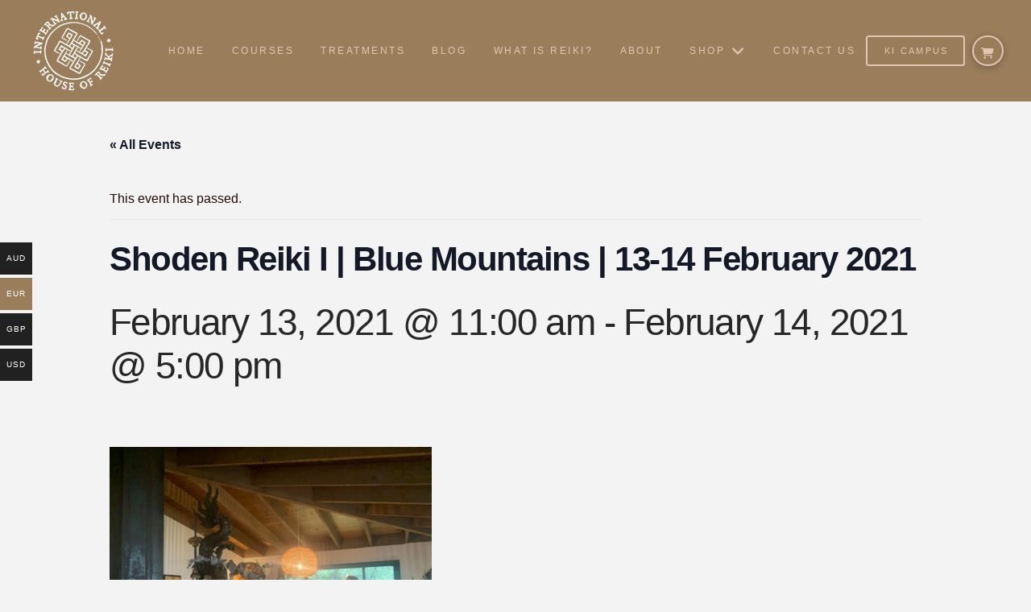

--- FILE ---
content_type: text/html; charset=UTF-8
request_url: https://ihreiki.com/event/shoden-reiki-i-blue-mountains-8-9-february-2021/
body_size: 44853
content:
<!DOCTYPE html>
<html class="no-js" lang="en-AU" prefix="og: https://ogp.me/ns#">
<head>
<meta charset="UTF-8">
<meta name="viewport" content="width=device-width, initial-scale=1.0">
<link rel="pingback" href="https://ihreiki.com/xmlrpc.php">
<link rel='stylesheet' id='tribe-events-views-v2-bootstrap-datepicker-styles-css' href='https://ihreiki.com/wp-content/plugins/the-events-calendar/vendor/bootstrap-datepicker/css/bootstrap-datepicker.standalone.min.css?ver=6.15.13.1' type='text/css' media='all' />
<link rel='stylesheet' id='tec-variables-skeleton-css' href='https://ihreiki.com/wp-content/plugins/event-tickets/common/build/css/variables-skeleton.css?ver=6.10.1' type='text/css' media='all' />
<link rel='stylesheet' id='tribe-common-skeleton-style-css' href='https://ihreiki.com/wp-content/plugins/event-tickets/common/build/css/common-skeleton.css?ver=6.10.1' type='text/css' media='all' />
<link rel='stylesheet' id='tribe-tooltipster-css-css' href='https://ihreiki.com/wp-content/plugins/event-tickets/common/vendor/tooltipster/tooltipster.bundle.min.css?ver=6.10.1' type='text/css' media='all' />
<link rel='stylesheet' id='tribe-events-views-v2-skeleton-css' href='https://ihreiki.com/wp-content/plugins/the-events-calendar/build/css/views-skeleton.css?ver=6.15.13.1' type='text/css' media='all' />
<link rel='stylesheet' id='tec-variables-full-css' href='https://ihreiki.com/wp-content/plugins/event-tickets/common/build/css/variables-full.css?ver=6.10.1' type='text/css' media='all' />
<link rel='stylesheet' id='tribe-common-full-style-css' href='https://ihreiki.com/wp-content/plugins/event-tickets/common/build/css/common-full.css?ver=6.10.1' type='text/css' media='all' />
<link rel='stylesheet' id='tribe-events-views-v2-full-css' href='https://ihreiki.com/wp-content/plugins/the-events-calendar/build/css/views-full.css?ver=6.15.13.1' type='text/css' media='all' />
<link rel='stylesheet' id='tribe-events-views-v2-print-css' href='https://ihreiki.com/wp-content/plugins/the-events-calendar/build/css/views-print.css?ver=6.15.13.1' type='text/css' media='print' />
<link rel='stylesheet' id='tribe-events-pro-views-v2-print-css' href='https://ihreiki.com/wp-content/plugins/events-calendar-pro/build/css/views-print.css?ver=7.7.11' type='text/css' media='print' />
<script>window._wca = window._wca || [];</script>

<!-- Search Engine Optimisation by Rank Math PRO - https://rankmath.com/ -->
<title>Shoden Reiki I | Blue Mountains | 13-14 February 2021 - International House of Reiki</title>
<meta name="description" content="Shoden is a Japanese word meaning &#039;first teachings&#039;. It is the first level of teachings in the traditional Japanese branch of Reiki called Usui Reiki Ryoho. Energy is a word that very few people can explain in all its complexities. You could read a book on it or be told all about it but it is the actual experience itself that teaches you. Therefore a complete treatment is given and received by each participating student and many hands-on exercises are used in a group environment during Shoden. This practical experience leads to an inner understanding of energy."/>
<meta name="robots" content="follow, index, max-snippet:-1, max-video-preview:-1, max-image-preview:large"/>
<link rel="canonical" href="https://ihreiki.com/event/shoden-reiki-i-blue-mountains-8-9-february-2021/" />
<meta property="og:locale" content="en_US" />
<meta property="og:type" content="article" />
<meta property="og:title" content="Shoden Reiki I | Blue Mountains | 13-14 February 2021 - International House of Reiki" />
<meta property="og:description" content="Shoden is a Japanese word meaning &#039;first teachings&#039;. It is the first level of teachings in the traditional Japanese branch of Reiki called Usui Reiki Ryoho. Energy is a word that very few people can explain in all its complexities. You could read a book on it or be told all about it but it is the actual experience itself that teaches you. Therefore a complete treatment is given and received by each participating student and many hands-on exercises are used in a group environment during Shoden. This practical experience leads to an inner understanding of energy." />
<meta property="og:url" content="https://ihreiki.com/event/shoden-reiki-i-blue-mountains-8-9-february-2021/" />
<meta property="og:site_name" content="International House of Reiki" />
<meta property="og:updated_time" content="2020-12-30T21:09:46+01:00" />
<meta property="og:image" content="https://ihreiki.com/wp-content/uploads/IMG_1208-1.jpg" />
<meta property="og:image:secure_url" content="https://ihreiki.com/wp-content/uploads/IMG_1208-1.jpg" />
<meta property="og:image:width" content="1920" />
<meta property="og:image:height" content="1440" />
<meta property="og:image:alt" content="Shoden Reiki I | Blue Mountains | 13-14 February 2021" />
<meta property="og:image:type" content="image/jpeg" />
<meta name="twitter:card" content="summary_large_image" />
<meta name="twitter:title" content="Shoden Reiki I | Blue Mountains | 13-14 February 2021 - International House of Reiki" />
<meta name="twitter:description" content="Shoden is a Japanese word meaning &#039;first teachings&#039;. It is the first level of teachings in the traditional Japanese branch of Reiki called Usui Reiki Ryoho. Energy is a word that very few people can explain in all its complexities. You could read a book on it or be told all about it but it is the actual experience itself that teaches you. Therefore a complete treatment is given and received by each participating student and many hands-on exercises are used in a group environment during Shoden. This practical experience leads to an inner understanding of energy." />
<meta name="twitter:image" content="https://ihreiki.com/wp-content/uploads/IMG_1208-1.jpg" />
<!-- /Rank Math WordPress SEO plugin -->

<link rel='dns-prefetch' href='//connect.facebook.net' />
<link rel='dns-prefetch' href='//stats.wp.com' />
<link rel='dns-prefetch' href='//secure.gravatar.com' />
<link rel='dns-prefetch' href='//widgets.wp.com' />
<link rel='dns-prefetch' href='//s0.wp.com' />
<link rel='dns-prefetch' href='//0.gravatar.com' />
<link rel='dns-prefetch' href='//1.gravatar.com' />
<link rel='dns-prefetch' href='//2.gravatar.com' />
<link rel="alternate" type="text/calendar" title="International House of Reiki &raquo; iCal Feed" href="https://ihreiki.com/events/?ical=1" />
<link rel="alternate" title="oEmbed (JSON)" type="application/json+oembed" href="https://ihreiki.com/wp-json/oembed/1.0/embed?url=https%3A%2F%2Fihreiki.com%2Fevent%2Fshoden-reiki-i-blue-mountains-8-9-february-2021%2F" />
<link rel="alternate" title="oEmbed (XML)" type="text/xml+oembed" href="https://ihreiki.com/wp-json/oembed/1.0/embed?url=https%3A%2F%2Fihreiki.com%2Fevent%2Fshoden-reiki-i-blue-mountains-8-9-february-2021%2F&#038;format=xml" />
<style id='wp-img-auto-sizes-contain-inline-css' type='text/css'>
img:is([sizes=auto i],[sizes^="auto," i]){contain-intrinsic-size:3000px 1500px}
/*# sourceURL=wp-img-auto-sizes-contain-inline-css */
</style>
<link rel='stylesheet' id='wc_shortcode_block-css' href='https://ihreiki.com/wp-content/plugins/donation-for-woocommerce/assets/js/gutenberg_shortcode_block/build/style-index.css?ver=a7aff761dda908ce2a780aba4ff77f43' type='text/css' media='all' />
<link rel='stylesheet' id='mb.miniAudioPlayer.css-css' href='https://ihreiki.com/wp-content/plugins/wp-miniaudioplayer/css/miniplayer.css?ver=1.9.7' type='text/css' media='screen' />
<link rel='stylesheet' id='woocommerce-multi-currency-css' href='https://ihreiki.com/wp-content/plugins/woocommerce-multi-currency/css/woocommerce-multi-currency.min.css?ver=2.3.12' type='text/css' media='all' />
<style id='woocommerce-multi-currency-inline-css' type='text/css'>
.woocommerce-multi-currency .wmc-list-currencies .wmc-currency.wmc-active {background: #9a7e5c !important;}.woocommerce-multi-currency .wmc-list-currencies .wmc-currency:hover {background: #f78080 !important;}.woocommerce-multi-currency .wmc-list-currencies .wmc-currency,.woocommerce-multi-currency .wmc-title, .woocommerce-multi-currency.wmc-price-switcher a {background: #212121 !important;}.woocommerce-multi-currency .wmc-title, .woocommerce-multi-currency .wmc-list-currencies .wmc-currency span,.woocommerce-multi-currency .wmc-list-currencies .wmc-currency a,.woocommerce-multi-currency.wmc-price-switcher a {color: #ffffff !important;}@media screen and (min-width: 769px) {.woocommerce-multi-currency.wmc-sidebar{top:50% !important;}}.woocommerce-multi-currency.wmc-sidebar .wmc-list-currencies .wmc-sidebar-open{background-color:#99999900;color:#cccccc;}.woocommerce-multi-currency.wmc-shortcode .wmc-currency{background-color:#ffffff;color:#212121}.woocommerce-multi-currency.wmc-shortcode .wmc-currency.wmc-active,.woocommerce-multi-currency.wmc-shortcode .wmc-current-currency{background-color:#ffffff;color:#212121}.woocommerce-multi-currency.wmc-shortcode.vertical-currency-symbols-circle:not(.wmc-currency-trigger-click) .wmc-currency-wrapper:hover .wmc-sub-currency,.woocommerce-multi-currency.wmc-shortcode.vertical-currency-symbols-circle.wmc-currency-trigger-click .wmc-sub-currency{animation: height_slide 300ms;}@keyframes height_slide {0% {height: 0;} 100% {height: 300%;} }
/*# sourceURL=woocommerce-multi-currency-inline-css */
</style>
<link rel='stylesheet' id='tribe-events-full-pro-calendar-style-css' href='https://ihreiki.com/wp-content/plugins/events-calendar-pro/build/css/tribe-events-pro-full.css?ver=7.7.11' type='text/css' media='all' />
<link rel='stylesheet' id='tribe-events-virtual-skeleton-css' href='https://ihreiki.com/wp-content/plugins/events-calendar-pro/build/css/events-virtual-skeleton.css?ver=7.7.11' type='text/css' media='all' />
<link rel='stylesheet' id='tribe-events-virtual-full-css' href='https://ihreiki.com/wp-content/plugins/events-calendar-pro/build/css/events-virtual-full.css?ver=7.7.11' type='text/css' media='all' />
<link rel='stylesheet' id='tribe-events-virtual-single-skeleton-css' href='https://ihreiki.com/wp-content/plugins/events-calendar-pro/build/css/events-virtual-single-skeleton.css?ver=7.7.11' type='text/css' media='all' />
<link rel='stylesheet' id='tribe-events-virtual-single-full-css' href='https://ihreiki.com/wp-content/plugins/events-calendar-pro/build/css/events-virtual-single-full.css?ver=7.7.11' type='text/css' media='all' />
<link rel='stylesheet' id='tec-events-pro-single-css' href='https://ihreiki.com/wp-content/plugins/events-calendar-pro/build/css/events-single.css?ver=7.7.11' type='text/css' media='all' />
<link rel='stylesheet' id='tribe-events-calendar-pro-style-css' href='https://ihreiki.com/wp-content/plugins/events-calendar-pro/build/css/tribe-events-pro-full.css?ver=7.7.11' type='text/css' media='all' />
<link rel='stylesheet' id='tribe-events-pro-mini-calendar-block-styles-css' href='https://ihreiki.com/wp-content/plugins/events-calendar-pro/build/css/tribe-events-pro-mini-calendar-block.css?ver=7.7.11' type='text/css' media='all' />
<link rel='stylesheet' id='dashicons-css' href='https://ihreiki.com/wp-includes/css/dashicons.min.css?ver=a7aff761dda908ce2a780aba4ff77f43' type='text/css' media='all' />
<link rel='stylesheet' id='event-tickets-plus-tickets-css-css' href='https://ihreiki.com/wp-content/plugins/event-tickets-plus/build/css/tickets.css?ver=6.9.0' type='text/css' media='all' />
<link rel='stylesheet' id='event-tickets-tickets-css-css' href='https://ihreiki.com/wp-content/plugins/event-tickets/build/css/tickets.css?ver=5.27.3' type='text/css' media='all' />
<link rel='stylesheet' id='event-tickets-tickets-rsvp-css-css' href='https://ihreiki.com/wp-content/plugins/event-tickets/build/css/rsvp-v1.css?ver=5.27.3' type='text/css' media='all' />
<link rel='stylesheet' id='tribe-events-v2-single-skeleton-css' href='https://ihreiki.com/wp-content/plugins/the-events-calendar/build/css/tribe-events-single-skeleton.css?ver=6.15.13.1' type='text/css' media='all' />
<link rel='stylesheet' id='tribe-events-v2-single-skeleton-full-css' href='https://ihreiki.com/wp-content/plugins/the-events-calendar/build/css/tribe-events-single-full.css?ver=6.15.13.1' type='text/css' media='all' />
<link rel='stylesheet' id='tribe-events-virtual-single-v2-skeleton-css' href='https://ihreiki.com/wp-content/plugins/events-calendar-pro/build/css/events-virtual-single-v2-skeleton.css?ver=7.7.11' type='text/css' media='all' />
<link rel='stylesheet' id='tribe-events-virtual-single-v2-full-css' href='https://ihreiki.com/wp-content/plugins/events-calendar-pro/build/css/events-virtual-single-v2-full.css?ver=7.7.11' type='text/css' media='all' />
<link rel='stylesheet' id='tribe-events-v2-virtual-single-block-css' href='https://ihreiki.com/wp-content/plugins/events-calendar-pro/build/css/events-virtual-single-block.css?ver=7.7.11' type='text/css' media='all' />
<link rel='stylesheet' id='tec-events-pro-single-style-css' href='https://ihreiki.com/wp-content/plugins/events-calendar-pro/build/css/custom-tables-v1/single.css?ver=7.7.11' type='text/css' media='all' />
<style id='wp-emoji-styles-inline-css' type='text/css'>

	img.wp-smiley, img.emoji {
		display: inline !important;
		border: none !important;
		box-shadow: none !important;
		height: 1em !important;
		width: 1em !important;
		margin: 0 0.07em !important;
		vertical-align: -0.1em !important;
		background: none !important;
		padding: 0 !important;
	}
/*# sourceURL=wp-emoji-styles-inline-css */
</style>
<style id='classic-theme-styles-inline-css' type='text/css'>
/*! This file is auto-generated */
.wp-block-button__link{color:#fff;background-color:#32373c;border-radius:9999px;box-shadow:none;text-decoration:none;padding:calc(.667em + 2px) calc(1.333em + 2px);font-size:1.125em}.wp-block-file__button{background:#32373c;color:#fff;text-decoration:none}
/*# sourceURL=/wp-includes/css/classic-themes.min.css */
</style>
<link rel='stylesheet' id='tribe-events-v2-single-blocks-css' href='https://ihreiki.com/wp-content/plugins/the-events-calendar/build/css/tribe-events-single-blocks.css?ver=6.15.13.1' type='text/css' media='all' />
<link rel='stylesheet' id='cookie-notice-front-css' href='https://ihreiki.com/wp-content/plugins/cookie-notice/css/front.min.css?ver=2.5.11' type='text/css' media='all' />
<link rel='stylesheet' id='trustseal_style-css' href='https://ihreiki.com/wp-content/plugins/donation-for-woocommerce/assets/css/user-wc-donation-form.css?ver=3.9.8&#038;t=31012026022826' type='text/css' media='all' />
<link rel='stylesheet' id='edwiserbridge_font_awesome-css' href='https://ihreiki.com/wp-content/plugins/edwiser-bridge/public/assets/css/font-awesome-4.4.0/css/font-awesome.min.css?ver=2.2.0' type='text/css' media='all' />
<link rel='stylesheet' id='edwiserbridge-css' href='https://ihreiki.com/wp-content/plugins/edwiser-bridge/public/assets/css/eb-public.css?ver=2.2.0' type='text/css' media='all' />
<link rel='stylesheet' id='wdmdatatablecss-css' href='https://ihreiki.com/wp-content/plugins/edwiser-bridge/public/assets/css/datatable.css?ver=2.2.0' type='text/css' media='all' />
<link rel='stylesheet' id='eb-public-jquery-ui-css-css' href='https://ihreiki.com/wp-content/plugins/edwiser-bridge/admin/assets/css/jquery-ui.css?ver=2.2.0' type='text/css' media='all' />
<link rel='stylesheet' id='woocommerce-smallscreen-css' href='https://ihreiki.com/wp-content/plugins/woocommerce/assets/css/woocommerce-smallscreen.css?ver=10.4.3' type='text/css' media='only screen and (max-width: 768px)' />
<style id='woocommerce-inline-inline-css' type='text/css'>
.woocommerce form .form-row .required { visibility: visible; }
/*# sourceURL=woocommerce-inline-inline-css */
</style>
<link rel='stylesheet' id='tribe-events-block-event-venue-css' href='https://ihreiki.com/wp-content/plugins/the-events-calendar/build/event-venue/frontend.css?ver=6.15.13.1' type='text/css' media='all' />
<link rel='stylesheet' id='jetpack_likes-css' href='https://ihreiki.com/wp-content/plugins/jetpack/modules/likes/style.css?ver=15.4' type='text/css' media='all' />
<link rel='stylesheet' id='x-stack-css' href='https://ihreiki.com/wp-content/themes/pro/framework/dist/css/site/stacks/integrity-light.css?ver=6.7.11' type='text/css' media='all' />
<link rel='stylesheet' id='x-woocommerce-css' href='https://ihreiki.com/wp-content/themes/pro/framework/dist/css/site/woocommerce/integrity-light.css?ver=6.7.11' type='text/css' media='all' />
<link rel='stylesheet' id='x-child-css' href='https://ihreiki.com/wp-content/themes/pro-child/style.css?ver=6.7.11' type='text/css' media='all' />
<link rel='stylesheet' id='taxopress-frontend-css-css' href='https://ihreiki.com/wp-content/plugins/simple-tags/assets/frontend/css/frontend.css?ver=3.42.0' type='text/css' media='all' />
<link rel='stylesheet' id='eb-pro-sso-public-style-css' href='https://ihreiki.com/wp-content/plugins/edwiser-bridge-pro/public/assets/css/sso-public-css.css?ver=4.2.2' type='text/css' media='all' />
<link rel='stylesheet' id='eb-pro-woo-int-public-css-css' href='https://ihreiki.com/wp-content/plugins/edwiser-bridge-pro/public/assets/css/bridge-woocommerce-public.css?ver=4.2.2' type='text/css' media='all' />
<link rel='stylesheet' id='edwiser-bridge-pro-elementor-css' href='https://ihreiki.com/wp-content/plugins/edwiser-bridge-pro/public/assets/css/edwiser-bridge-pro-elementor.css?ver=4.2.2' type='text/css' media='all' />
<link rel='stylesheet' id='event-tickets-rsvp-css' href='https://ihreiki.com/wp-content/plugins/event-tickets/build/css/rsvp.css?ver=5.27.3' type='text/css' media='all' />
<style id='cs-inline-css' type='text/css'>
@media (min-width:1200px){.x-hide-xl{display:none !important;}}@media (min-width:979px) and (max-width:1199px){.x-hide-lg{display:none !important;}}@media (min-width:767px) and (max-width:978px){.x-hide-md{display:none !important;}}@media (min-width:480px) and (max-width:766px){.x-hide-sm{display:none !important;}}@media (max-width:479px){.x-hide-xs{display:none !important;}} a,h1 a:hover,h2 a:hover,h3 a:hover,h4 a:hover,h5 a:hover,h6 a:hover,.x-breadcrumb-wrap a:hover,.widget ul li a:hover,.widget ol li a:hover,.widget.widget_text ul li a,.widget.widget_text ol li a,.widget_nav_menu .current-menu-item > a,.x-accordion-heading .x-accordion-toggle:hover,.x-comment-author a:hover,.x-comment-time:hover,.x-recent-posts a:hover .h-recent-posts{color:rgb(152,81,38);}a:hover,.widget.widget_text ul li a:hover,.widget.widget_text ol li a:hover,.x-twitter-widget ul li a:hover{color:rgb(219,81,0);}.woocommerce .price > .amount,.woocommerce .price > ins > .amount,.woocommerce .star-rating:before,.woocommerce .star-rating span:before,.woocommerce li.product .entry-header h3 a:hover{color:rgb(152,81,38);}.rev_slider_wrapper,a.x-img-thumbnail:hover,.x-slider-container.below,.page-template-template-blank-3-php .x-slider-container.above,.page-template-template-blank-6-php .x-slider-container.above{border-color:rgb(152,81,38);}.entry-thumb:before,.x-pagination span.current,.woocommerce-pagination span[aria-current],.flex-direction-nav a,.flex-control-nav a:hover,.flex-control-nav a.flex-active,.mejs-time-current,.x-dropcap,.x-skill-bar .bar,.x-pricing-column.featured h2,.h-comments-title small,.x-entry-share .x-share:hover,.x-highlight,.x-recent-posts .x-recent-posts-img:after{background-color:rgb(152,81,38);}.woocommerce .onsale,.widget_price_filter .ui-slider .ui-slider-range{background-color:rgb(152,81,38);}.x-nav-tabs > .active > a,.x-nav-tabs > .active > a:hover{box-shadow:inset 0 3px 0 0 rgb(152,81,38);}.x-main{width:calc(74% - 2.463055%);}.x-sidebar{width:calc(100% - 2.463055% - 74%);}.x-comment-author,.x-comment-time,.comment-form-author label,.comment-form-email label,.comment-form-url label,.comment-form-rating label,.comment-form-comment label,.widget_calendar #wp-calendar caption,.widget.widget_rss li .rsswidget{font-family:inherit;font-weight:400;}.p-landmark-sub,.p-meta,input,button,select,textarea{font-family:"Helvetica Neue",Helvetica,Arial,sans-serif;}.widget ul li a,.widget ol li a,.x-comment-time{color:rgb(34,12,9);}.woocommerce .price > .from,.woocommerce .price > del,.woocommerce p.stars span a:after{color:rgb(34,12,9);}.widget_text ol li a,.widget_text ul li a{color:rgb(152,81,38);}.widget_text ol li a:hover,.widget_text ul li a:hover{color:rgb(219,81,0);}.comment-form-author label,.comment-form-email label,.comment-form-url label,.comment-form-rating label,.comment-form-comment label,.widget_calendar #wp-calendar th,.p-landmark-sub strong,.widget_tag_cloud .tagcloud a:hover,.widget_tag_cloud .tagcloud a:active,.entry-footer a:hover,.entry-footer a:active,.x-breadcrumbs .current,.x-comment-author,.x-comment-author a{color:#272727;}.widget_calendar #wp-calendar th{border-color:#272727;}.h-feature-headline span i{background-color:#272727;}@media (max-width:978.98px){}html{font-size:12px;}@media (min-width:500px){html{font-size:calc(12px + (16 - 12) * ((100vw - 500px) / (1000 - 500)));}}@media (min-width:1000px){html{font-size:16px;}}body{font-style:normal;font-weight:300;color:rgb(34,12,9);background:#f3f3f3;}.w-b{font-weight:300 !important;}h1,h2,h3,h4,h5,h6,.h1,.h2,.h3,.h4,.h5,.h6,.x-text-headline{font-family:inherit;font-style:normal;font-weight:400;}h1,.h1{letter-spacing:-0.035em;}h2,.h2{letter-spacing:-0.035em;}h3,.h3{letter-spacing:-0.035em;}h4,.h4{letter-spacing:-0.035em;}h5,.h5{letter-spacing:-0.035em;}h6,.h6{letter-spacing:-0.035em;}.w-h{font-weight:400 !important;}.x-container.width{width:88%;}.x-container.max{max-width:1200px;}.x-bar-content.x-container.width{flex-basis:88%;}.x-main.full{float:none;clear:both;display:block;width:auto;}@media (max-width:978.98px){.x-main.full,.x-main.left,.x-main.right,.x-sidebar.left,.x-sidebar.right{float:none;display:block;width:auto !important;}}.entry-header,.entry-content{font-size:1rem;}body,input,button,select,textarea{font-family:"Helvetica Neue",Helvetica,Arial,sans-serif;}h1,h2,h3,h4,h5,h6,.h1,.h2,.h3,.h4,.h5,.h6,h1 a,h2 a,h3 a,h4 a,h5 a,h6 a,.h1 a,.h2 a,.h3 a,.h4 a,.h5 a,.h6 a,blockquote{color:#272727;}.cfc-h-tx{color:#272727 !important;}.cfc-h-bd{border-color:#272727 !important;}.cfc-h-bg{background-color:#272727 !important;}.cfc-b-tx{color:rgb(34,12,9) !important;}.cfc-b-bd{border-color:rgb(34,12,9) !important;}.cfc-b-bg{background-color:rgb(34,12,9) !important;}.x-btn,.button,[type="submit"]{color:rgb(223,198,178);border-color:rgb(120,29,17);background-color:rgb(99,25,15);text-shadow:0 0.075em 0.075em rgba(0,0,0,0.5);}.x-btn:hover,.button:hover,[type="submit"]:hover{color:rgb(240,240,240);border-color:rgb(99,25,15);background-color:rgb(120,29,17);text-shadow:0 0.075em 0.075em rgba(0,0,0,0.5);}.x-btn.x-btn-real,.x-btn.x-btn-real:hover{margin-bottom:0.25em;text-shadow:0 0.075em 0.075em rgba(0,0,0,0.65);}.x-btn.x-btn-real{box-shadow:0 0.25em 0 0 rgb(120,29,17),0 4px 9px rgba(0,0,0,0.75);}.x-btn.x-btn-real:hover{box-shadow:0 0.25em 0 0 rgb(0,142,107),0 4px 9px rgba(0,0,0,0.75);}.x-btn.x-btn-flat,.x-btn.x-btn-flat:hover{margin-bottom:0;text-shadow:0 0.075em 0.075em rgba(0,0,0,0.65);box-shadow:none;}.x-btn.x-btn-transparent,.x-btn.x-btn-transparent:hover{margin-bottom:0;border-width:3px;text-shadow:none;text-transform:uppercase;background-color:transparent;box-shadow:none;}.woocommerce-MyAccount-navigation-link a{color:rgb(34,12,9);}.woocommerce-MyAccount-navigation-link a:hover,.woocommerce-MyAccount-navigation-link.is-active a{color:#272727;}.cart_item .product-remove a{color:rgb(34,12,9);}.cart_item .product-remove a:hover{color:#272727;}.cart_item .product-name a{color:#272727;}.cart_item .product-name a:hover{color:rgb(152,81,38);}.woocommerce p.stars span a{background-color:rgb(152,81,38);}.bg .mejs-container,.x-video .mejs-container{position:unset !important;} @font-face{font-family:'FontAwesomePro';font-style:normal;font-weight:900;font-display:block;src:url('https://ihreiki.com/wp-content/themes/pro/cornerstone/assets/fonts/fa-solid-900.woff2?ver=6.7.2') format('woff2'),url('https://ihreiki.com/wp-content/themes/pro/cornerstone/assets/fonts/fa-solid-900.ttf?ver=6.7.2') format('truetype');}[data-x-fa-pro-icon]{font-family:"FontAwesomePro" !important;}[data-x-fa-pro-icon]:before{content:attr(data-x-fa-pro-icon);}[data-x-icon],[data-x-icon-o],[data-x-icon-l],[data-x-icon-s],[data-x-icon-b],[data-x-icon-sr],[data-x-icon-ss],[data-x-icon-sl],[data-x-fa-pro-icon],[class*="cs-fa-"]{display:inline-flex;font-style:normal;font-weight:400;text-decoration:inherit;text-rendering:auto;-webkit-font-smoothing:antialiased;-moz-osx-font-smoothing:grayscale;}[data-x-icon].left,[data-x-icon-o].left,[data-x-icon-l].left,[data-x-icon-s].left,[data-x-icon-b].left,[data-x-icon-sr].left,[data-x-icon-ss].left,[data-x-icon-sl].left,[data-x-fa-pro-icon].left,[class*="cs-fa-"].left{margin-right:0.5em;}[data-x-icon].right,[data-x-icon-o].right,[data-x-icon-l].right,[data-x-icon-s].right,[data-x-icon-b].right,[data-x-icon-sr].right,[data-x-icon-ss].right,[data-x-icon-sl].right,[data-x-fa-pro-icon].right,[class*="cs-fa-"].right{margin-left:0.5em;}[data-x-icon]:before,[data-x-icon-o]:before,[data-x-icon-l]:before,[data-x-icon-s]:before,[data-x-icon-b]:before,[data-x-icon-sr]:before,[data-x-icon-ss]:before,[data-x-icon-sl]:before,[data-x-fa-pro-icon]:before,[class*="cs-fa-"]:before{line-height:1;}@font-face{font-family:'FontAwesome';font-style:normal;font-weight:900;font-display:block;src:url('https://ihreiki.com/wp-content/themes/pro/cornerstone/assets/fonts/fa-solid-900.woff2?ver=6.7.2') format('woff2'),url('https://ihreiki.com/wp-content/themes/pro/cornerstone/assets/fonts/fa-solid-900.ttf?ver=6.7.2') format('truetype');}[data-x-icon],[data-x-icon-s],[data-x-icon][class*="cs-fa-"]{font-family:"FontAwesome" !important;font-weight:900;}[data-x-icon]:before,[data-x-icon][class*="cs-fa-"]:before{content:attr(data-x-icon);}[data-x-icon-s]:before{content:attr(data-x-icon-s);}@font-face{font-family:'FontAwesomeRegular';font-style:normal;font-weight:400;font-display:block;src:url('https://ihreiki.com/wp-content/themes/pro/cornerstone/assets/fonts/fa-regular-400.woff2?ver=6.7.2') format('woff2'),url('https://ihreiki.com/wp-content/themes/pro/cornerstone/assets/fonts/fa-regular-400.ttf?ver=6.7.2') format('truetype');}@font-face{font-family:'FontAwesomePro';font-style:normal;font-weight:400;font-display:block;src:url('https://ihreiki.com/wp-content/themes/pro/cornerstone/assets/fonts/fa-regular-400.woff2?ver=6.7.2') format('woff2'),url('https://ihreiki.com/wp-content/themes/pro/cornerstone/assets/fonts/fa-regular-400.ttf?ver=6.7.2') format('truetype');}[data-x-icon-o]{font-family:"FontAwesomeRegular" !important;}[data-x-icon-o]:before{content:attr(data-x-icon-o);}@font-face{font-family:'FontAwesomeLight';font-style:normal;font-weight:300;font-display:block;src:url('https://ihreiki.com/wp-content/themes/pro/cornerstone/assets/fonts/fa-light-300.woff2?ver=6.7.2') format('woff2'),url('https://ihreiki.com/wp-content/themes/pro/cornerstone/assets/fonts/fa-light-300.ttf?ver=6.7.2') format('truetype');}@font-face{font-family:'FontAwesomePro';font-style:normal;font-weight:300;font-display:block;src:url('https://ihreiki.com/wp-content/themes/pro/cornerstone/assets/fonts/fa-light-300.woff2?ver=6.7.2') format('woff2'),url('https://ihreiki.com/wp-content/themes/pro/cornerstone/assets/fonts/fa-light-300.ttf?ver=6.7.2') format('truetype');}[data-x-icon-l]{font-family:"FontAwesomeLight" !important;font-weight:300;}[data-x-icon-l]:before{content:attr(data-x-icon-l);}@font-face{font-family:'FontAwesomeBrands';font-style:normal;font-weight:normal;font-display:block;src:url('https://ihreiki.com/wp-content/themes/pro/cornerstone/assets/fonts/fa-brands-400.woff2?ver=6.7.2') format('woff2'),url('https://ihreiki.com/wp-content/themes/pro/cornerstone/assets/fonts/fa-brands-400.ttf?ver=6.7.2') format('truetype');}[data-x-icon-b]{font-family:"FontAwesomeBrands" !important;}[data-x-icon-b]:before{content:attr(data-x-icon-b);}.woocommerce .button.product_type_simple:before,.woocommerce .button.product_type_variable:before,.woocommerce .button.single_add_to_cart_button:before{font-family:"FontAwesome" !important;font-weight:900;}.widget.widget_rss li .rsswidget:before{content:"\f35d";padding-right:0.4em;font-family:"FontAwesome";} .m2s1-0.x-bar{height:9em;border-top-width:0;border-right-width:0;border-bottom-width:0;border-left-width:0;font-size:14px;z-index:9999;}.m2s1-0 .x-bar-content{display:flex;flex-direction:row;justify-content:space-between;align-items:center;flex-grow:0;flex-shrink:1;flex-basis:100%;height:9em;}.m2s1-0.x-bar-outer-spacers:after,.m2s1-0.x-bar-outer-spacers:before{flex-basis:2.43em;width:2.43em!important;height:2.43em;}.m2s1-0.x-bar-space{font-size:14px;height:9em;}.m2s1-0 > .x-bg > .x-bg-layer-lower-color {background-color:rgb(154,126,92);}.m2s1-1.x-bar-container{display:flex;flex-direction:row;justify-content:space-between;align-items:center;flex-grow:0;flex-shrink:1;flex-basis:auto;border-top-width:0;border-right-width:0;border-bottom-width:0;border-left-width:0;font-size:1em;z-index:1;}.m2s1-2.x-bar-container{margin-top:0em;margin-right:0em;margin-bottom:0em;margin-left:0.5em;}.m2s1-4.x-image{font-size:1em;}.m2s1-5{font-size:.9em;display:flex;flex-direction:row;justify-content:space-around;align-items:stretch;align-self:stretch;flex-grow:0;flex-shrink:1;flex-basis:auto;}.m2s1-5 > li,.m2s1-5 > li > a{flex-grow:0;flex-shrink:1;flex-basis:auto;}.m2s1-6 .x-dropdown {width:15em;font-size:16px;transition-duration:500ms,500ms,0s;transition-timing-function:cubic-bezier(0.400,0.000,0.200,1.000);}.m2s1-6 .x-dropdown:not(.x-active) {transition-delay:0s,0s,500ms;}.m2s1-7 .x-dropdown {border-top-width:0;border-right-width:0;border-bottom-width:0;border-left-width:0;background-color:rgb(153,125,91);box-shadow:0em 0.5em 3em 0em rgba(0,0,0,0.25);}.m2s1-8 {width:15em;font-size:16px;border-top-width:2px;border-right-width:2px;border-bottom-width:2px;border-left-width:2px;border-top-style:solid;border-right-style:solid;border-bottom-style:solid;border-left-style:solid;border-top-color:rgba(99,25,15,0.71);border-right-color:rgba(99,25,15,0.71);border-bottom-color:rgba(99,25,15,0.71);border-left-color:rgba(99,25,15,0.71);background-color:rgba(153,125,91,0.79);box-shadow:0em 0.5em 3em 0em rgba(120,29,17,0.72);transition-duration:500ms,500ms,0s;transition-timing-function:cubic-bezier(0.400,0.000,0.200,1.000);}.m2s1-8:not(.x-active) {transition-delay:0s,0s,500ms;}.m2s1-9 .x-dropdown {border-top-width:2px;border-right-width:2px;border-bottom-width:2px;border-left-width:2px;border-top-style:solid;border-right-style:solid;border-bottom-style:solid;border-left-style:solid;border-top-color:rgba(99,25,15,0.71);border-right-color:rgba(99,25,15,0.71);border-bottom-color:rgba(99,25,15,0.71);border-left-color:rgba(99,25,15,0.71);background-color:rgba(153,125,91,0.79);box-shadow:0em 0.5em 3em 0em rgba(120,29,17,0.72);}.m2s1-a.x-anchor .x-anchor-text-primary {font-style:normal;line-height:1;}.m2s1-b.x-anchor {border-top-width:0;border-right-width:0;border-bottom-width:0;border-left-width:0;background-color:transparent;}.m2s1-c.x-anchor .x-anchor-content {padding-left:1em;}.m2s1-c.x-anchor .x-anchor-sub-indicator {font-size:1.25em;}.m2s1-d.x-anchor {font-size:1.2em;}.m2s1-d.x-anchor .x-anchor-content {padding-top:0.25em;padding-right:.7em;padding-bottom:0.25em;}.m2s1-d.x-anchor:hover,.m2s1-d.x-anchor[class*="active"],[data-x-effect-provider*="colors"]:hover .m2s1-d.x-anchor {background-color:rgba(0,0,0,0);}.m2s1-d.x-anchor .x-anchor-text-primary {font-family:"Helvetica Neue",Helvetica,Arial,sans-serif;font-size:0.82em;font-weight:300;}.m2s1-d.x-anchor .x-anchor-sub-indicator {margin-top:5px;margin-right:5px;margin-bottom:5px;margin-left:5px;color:rgb(223,198,178);}.m2s1-d.x-anchor:hover .x-anchor-sub-indicator,.m2s1-d.x-anchor[class*="active"] .x-anchor-sub-indicator,[data-x-effect-provider*="colors"]:hover .m2s1-d.x-anchor .x-anchor-sub-indicator {color:rgb(240,240,240);}.m2s1-d > .is-secondary {width:100%;height:.2em;color:rgb(236,218,203);transform-origin:50% 50%;}.m2s1-e.x-anchor .x-anchor-content {display:flex;flex-direction:row;justify-content:center;align-items:center;}.m2s1-f.x-anchor .x-anchor-text {margin-top:5px;margin-right:5px;margin-bottom:5px;margin-left:5px;}.m2s1-f.x-anchor .x-anchor-text-primary {letter-spacing:0.2em;margin-right:calc(0.2em * -1);text-align:center;text-transform:uppercase;color:rgb(227,198,178);}.m2s1-f.x-anchor:hover .x-anchor-text-primary,.m2s1-f.x-anchor[class*="active"] .x-anchor-text-primary,[data-x-effect-provider*="colors"]:hover .m2s1-f.x-anchor .x-anchor-text-primary {color:rgb(240,240,240);}.m2s1-g.x-anchor {border-top-width:2px;border-top-style:solid;background-color:rgb(153,125,91);}.m2s1-h.x-anchor {border-right-width:0px;border-bottom-width:0px;border-left-width:0px;border-right-style:none;border-bottom-style:none;border-left-style:none;border-top-color:rgba(255,255,255,0.15);border-right-color:transparent;border-bottom-color:transparent;border-left-color:transparent;}.m2s1-h.x-anchor:hover,.m2s1-h.x-anchor[class*="active"],[data-x-effect-provider*="colors"]:hover .m2s1-h.x-anchor {background-color:rgb(223,198,178);}.m2s1-h.x-anchor .x-anchor-text-secondary {margin-top:0.5em;font-family:inherit;font-size:0.75em;font-style:normal;font-weight:700;line-height:1;letter-spacing:0.035em;margin-right:calc(0.035em * -1);color:rgba(255,255,255,0.5);}.m2s1-h > .is-primary {color:rgba(255,255,255,0.05);}.m2s1-i.x-anchor {font-size:1em;}.m2s1-j.x-anchor .x-anchor-content {padding-top:1em;padding-right:1em;padding-bottom:1em;}.m2s1-j.x-anchor .x-anchor-text {margin-top:4px;margin-right:auto;margin-bottom:4px;margin-left:4px;}.m2s1-j.x-anchor .x-anchor-text-primary {font-size:0.875em;font-weight:700;letter-spacing:0.035em;margin-right:calc(0.035em * -1);color:white;}.m2s1-j.x-anchor .x-anchor-sub-indicator {margin-top:0px;margin-right:4px;margin-bottom:0px;margin-left:auto;color:rgba(255,255,255,0.5);}.m2s1-j > .is-primary {width:100%;height:100%;transform-origin:0% 50%;}.m2s1-k.x-anchor .x-anchor-text-primary {font-family:inherit;}.m2s1-l.x-anchor {width:3.5em;height:3.5em;margin-left:1em;border-top-left-radius:1em;border-top-right-radius:1em;border-bottom-right-radius:1em;border-bottom-left-radius:1em;}.m2s1-l.x-anchor .x-anchor-content {padding-right:0.5em;padding-left:0.5em;}.m2s1-l.x-anchor:hover,.m2s1-l.x-anchor[class*="active"],[data-x-effect-provider*="colors"]:hover .m2s1-l.x-anchor {background-color:rgba(0,0,0,0.01);}.m2s1-l.x-anchor .x-graphic-icon {font-size:1.75em;color:rgb(41,128,185);}.m2s1-l.x-anchor:hover .x-graphic-icon,.m2s1-l.x-anchor[class*="active"] .x-graphic-icon,[data-x-effect-provider*="colors"]:hover .m2s1-l.x-anchor .x-graphic-icon {color:white;}.m2s1-l.x-anchor .x-toggle {color:rgb(251,251,251);}.m2s1-l.x-anchor:hover .x-toggle,.m2s1-l.x-anchor[class*="active"] .x-toggle,[data-x-effect-provider*="colors"]:hover .m2s1-l.x-anchor .x-toggle {color:rgb(120,29,17);}.m2s1-l.x-anchor .x-toggle-more-h,.m2s1-l.x-anchor .x-toggle-more-v {margin-top:1.75em;margin-right:1.75em;margin-bottom:1.75em;margin-left:1.75em;font-size:0.375em;}.m2s1-l.x-anchor .x-toggle-more-1 {transform:translate3d(-1.75em,0,0);}.m2s1-l.x-anchor .x-toggle-more-3 {transform:translate3d(1.75em,0,0);}.m2s1-m.x-anchor {margin-top:0em;margin-right:0em;margin-bottom:0em;}.m2s1-m.x-anchor .x-graphic {margin-top:5px;margin-right:5px;margin-bottom:5px;margin-left:5px;}.m2s1-m.x-anchor .x-graphic-icon {width:1em;border-top-width:0;border-right-width:0;border-bottom-width:0;border-left-width:0;height:1em;line-height:1em;background-color:transparent;}.m2s1-n.x-anchor .x-anchor-content {padding-top:0.5em;padding-bottom:0.5em;}.m2s1-o.x-anchor:hover,.m2s1-o.x-anchor[class*="active"],[data-x-effect-provider*="colors"]:hover .m2s1-o.x-anchor {background-color:rgba(99,25,15,0.73);}.m2s1-o > .is-primary {color:rgba(41,128,185,0.1);}.m2s1-p.x-anchor {border-right-width:2px;border-bottom-width:2px;border-left-width:2px;border-right-style:solid;border-bottom-style:solid;border-left-style:solid;border-top-color:rgb(227,198,178);border-right-color:rgb(227,198,178);border-bottom-color:rgb(227,198,178);border-left-color:rgb(227,198,178);}.m2s1-p.x-anchor:hover,.m2s1-p.x-anchor[class*="active"],[data-x-effect-provider*="colors"]:hover .m2s1-p.x-anchor {background-color:rgb(120,29,17);}.m2s1-q.x-anchor {border-top-left-radius:0.28em;border-top-right-radius:0.28em;border-bottom-right-radius:0.28em;border-bottom-left-radius:0.28em;font-size:.9em;}.m2s1-q.x-anchor .x-anchor-content {padding-right:1.25em;padding-left:1.25em;}.m2s1-q.x-anchor .x-anchor-text-primary {font-size:0.9em;font-weight:300;}.m2s1-r.x-anchor {width:2.75em;height:2.75em;margin-left:0.69em;border-top-left-radius:100em;border-top-right-radius:100em;border-bottom-right-radius:100em;border-bottom-left-radius:100em;box-shadow:0em 0.15em 0.65em 0em rgba(0,0,0,0.25);}.m2s1-r.x-anchor .x-anchor-content {padding-top:0.42em;padding-right:0.21em;padding-bottom:0em;padding-left:0em;}.m2s1-r.x-anchor .x-graphic-icon {font-size:1em;color:rgb(227,198,178);}.m2s1-r.x-anchor:hover .x-graphic-icon,.m2s1-r.x-anchor[class*="active"] .x-graphic-icon,[data-x-effect-provider*="colors"]:hover .m2s1-r.x-anchor .x-graphic-icon {color:rgba(223,198,178,0.71);}.m2s1-r.x-anchor .x-toggle {color:rgba(0,0,0,1);}.m2s1-r.x-anchor:hover .x-toggle,.m2s1-r.x-anchor[class*="active"] .x-toggle,[data-x-effect-provider*="colors"]:hover .m2s1-r.x-anchor .x-toggle {color:rgba(0,0,0,0.5);}.m2s1-r.x-anchor .x-toggle-burger {width:12em;margin-top:3.25em;margin-right:0;margin-bottom:3.25em;margin-left:0;font-size:0.1em;}.m2s1-r.x-anchor .x-toggle-burger-bun-t {transform:translate3d(0,calc(3.25em * -1),0);}.m2s1-r.x-anchor .x-toggle-burger-bun-b {transform:translate3d(0,3.25em,0);}.m2s1-s .buttons .x-anchor {width:47.5%;border-top-width:1px;border-right-width:1px;border-bottom-width:1px;border-left-width:1px;border-top-style:solid;border-right-style:solid;border-bottom-style:solid;border-left-style:solid;border-top-color:rgba(0,0,0,0.065);border-right-color:rgba(0,0,0,0.065);border-bottom-color:rgba(0,0,0,0.065);border-left-color:rgba(0,0,0,0.065);border-top-left-radius:0.5em;border-top-right-radius:0.5em;border-bottom-right-radius:0.5em;border-bottom-left-radius:0.5em;font-size:0.75em;background-color:#f5f5f5;box-shadow:0em 0.15em 0.5em 0em rgba(0,0,0,0.05);}.m2s1-s .buttons .x-anchor .x-anchor-content {padding-top:0.75em;padding-right:1.25em;padding-bottom:0.75em;padding-left:1.25em;}.m2s1-s .buttons .x-anchor .x-anchor-text {margin-top:5px;margin-right:5px;margin-bottom:5px;margin-left:5px;}.m2s1-s .buttons .x-anchor .x-anchor-text-primary {font-family:inherit;font-size:1em;font-style:normal;font-weight:400;line-height:1;letter-spacing:0.15em;margin-right:calc(0.15em * -1);text-align:center;text-transform:uppercase;color:rgba(0,0,0,1);}.m2s1-s .buttons .x-anchor:hover .x-anchor-text-primary,.m2s1-s .buttons .x-anchor[class*="active"] .x-anchor-text-primary,.m2s1-s [data-x-effect-provider*="colors"]:hover .buttons .x-anchor .x-anchor-text-primary {color:rgba(0,0,0,0.5);}.m2s1-t{font-size:16px;transition-duration:500ms;}.m2s1-t .x-off-canvas-bg{background-color:rgba(0,0,0,0.75);transition-duration:500ms;transition-timing-function:cubic-bezier(0.400,0.000,0.200,1.000);}.m2s1-t .x-off-canvas-close{width:calc(1em * 2);height:calc(1em * 2);font-size:1.5em;color:rgba(0,0,0,0.5);transition-duration:0.3s,500ms,500ms;transition-timing-function:ease-in-out,cubic-bezier(0.400,0.000,0.200,1.000),cubic-bezier(0.400,0.000,0.200,1.000);}.m2s1-t .x-off-canvas-close:focus,.m2s1-t .x-off-canvas-close:hover{color:rgba(0,0,0,1);}.m2s1-t .x-off-canvas-content{max-width:24em;padding-top:calc(1.5em * 2);padding-right:calc(1.5em * 2);padding-bottom:calc(1.5em * 2);padding-left:calc(1.5em * 2);border-top-width:0;border-right-width:0;border-bottom-width:0;border-left-width:0;background-color:#ffffff;box-shadow:0em 0em 2em 0em rgba(0,0,0,0.25);transition-duration:500ms;transition-timing-function:cubic-bezier(0.400,0.000,0.200,1.000);}.m2s1-u{border-top-width:0;border-right-width:0;border-bottom-width:0;border-left-width:0;}.m2s1-u .x-mini-cart-title{margin-top:0px;margin-right:0px;margin-bottom:15px;margin-left:0px;font-family:inherit;font-size:2em;font-style:normal;font-weight:400;line-height:1.1;letter-spacing:-0.035em;color:rgba(0,0,0,1);}.m2s1-u li.empty{line-height:1.4;color:rgba(0,0,0,1);}.m2s1-u .cart_list{order:1;}.m2s1-u .mini_cart_item{border-top-width:1px;border-right-width:0px;border-bottom-width:0px;border-left-width:0px;border-top-style:solid;border-right-style:solid;border-bottom-style:solid;border-left-style:solid;border-top-color:rgba(0,0,0,0.065);border-right-color:transparent;border-bottom-color:transparent;border-left-color:transparent;padding-top:15px;padding-right:0px;padding-bottom:15px;padding-left:0px;background-color:transparent;}.m2s1-u .mini_cart_item:hover{background-color:transparent;}.m2s1-u .mini_cart_item img{width:70px;margin-right:15px;border-top-left-radius:5px;border-top-right-radius:5px;border-bottom-right-radius:5px;border-bottom-left-radius:5px;box-shadow:0em 0.15em 1em 0em rgba(0,0,0,0.05);}.rtl .m2s1-u .mini_cart_item img{margin-left:15px;margin-right:0;}.m2s1-u .mini_cart_item a{font-family:inherit;font-size:1em;font-style:normal;font-weight:400;line-height:1.4;color:rgba(0,0,0,1);}.m2s1-u .mini_cart_item a:focus,.m2s1-u .mini_cart_item a:hover{color:rgba(0,0,0,0.5);}.m2s1-u .mini_cart_item .remove{width:calc(1em * 1.4);margin-left:15px;}.rtl .m2s1-u .mini_cart_item .remove{margin-left:0;margin-right:15px;}.m2s1-u .mini_cart_item .quantity{font-family:inherit;font-size:0.85em;font-style:normal;font-weight:400;line-height:1.9;color:rgba(0,0,0,1);}.m2s1-u .total{order:2;border-top-width:1px;border-right-width:0px;border-bottom-width:1px;border-left-width:0px;border-top-style:solid;border-right-style:solid;border-bottom-style:solid;border-left-style:solid;border-top-color:rgba(0,0,0,0.065);border-right-color:transparent;border-bottom-color:rgba(0,0,0,0.065);border-left-color:transparent;padding-top:10px;padding-right:0px;padding-bottom:10px;padding-left:0px;font-family:inherit;font-size:1em;font-style:normal;font-weight:400;line-height:1;text-align:center;color:rgba(0,0,0,1);}.m2s1-u .buttons{order:3;justify-content:space-between;margin-top:15px;margin-right:0px;margin-bottom:0px;margin-left:0px;border-top-width:0;border-right-width:0;border-bottom-width:0;border-left-width:0;}  .m3qv-0.x-bar{height:auto;padding-right:7vw;padding-left:7vw;border-top-width:0;border-right-width:0;border-bottom-width:0;border-left-width:0;background-color:rgb(99,25,15);box-shadow:0em 0.15em 2em rgba(0,0,0,0.15);}.m3qv-0 .x-bar-content{display:flex;align-items:center;flex-grow:0;flex-shrink:1;flex-basis:100%;height:auto;}.m3qv-0.x-bar-outer-spacers:after,.m3qv-0.x-bar-outer-spacers:before{flex-basis:0em;width:0em!important;height:0em;}.m3qv-1.x-bar{padding-top:2.29em;padding-bottom:2.29em;font-size:14px;z-index:10;}.m3qv-1 .x-bar-content{flex-direction:row;justify-content:flex-start;}.m3qv-1.x-bar-space{font-size:14px;}.m3qv-2.x-bar{padding-top:4em;padding-bottom:2.5em;font-size:16px;z-index:9999;}.m3qv-2 .x-bar-content{flex-direction:column;justify-content:center;}.m3qv-2.x-bar-space{font-size:16px;}.m3qv-3.x-bar-container{display:flex;flex-grow:0;flex-basis:auto;border-top-width:0;border-right-width:0;border-bottom-width:0;border-left-width:0;font-size:1em;z-index:1;}.m3qv-4.x-bar-container{flex-direction:row;align-items:center;}.m3qv-5.x-bar-container{justify-content:space-between;}.m3qv-6.x-bar-container{flex-shrink:0;}.m3qv-8.x-bar-container{margin-top:0em;margin-right:auto;margin-bottom:0em;margin-left:1em;}.m3qv-9.x-bar-container{flex-direction:column-reverse;align-items:flex-start;}.m3qv-a.x-bar-container{justify-content:center;}.m3qv-b.x-bar-container{flex-shrink:1;}.m3qv-c.x-bar-container{margin-top:0.5em;margin-right:0em;margin-bottom:1.25em;margin-left:0em;}.m3qv-d.x-image{font-size:1em;border-top-width:0;border-right-width:0;border-bottom-width:0;border-left-width:0;background-color:transparent;}.m3qv-d.x-image img{aspect-ratio:auto;}.m3qv-g.x-image{margin-top:0px;margin-right:0px;margin-bottom:0px;margin-left:14px;}.m3qv-g.x-image:hover,.m3qv-g.x-image[class*="active"],[data-x-effect-provider*="colors"]:hover .m3qv-g.x-image{background-color:rgb(120,29,17);}.m3qv-h.x-image{padding-top:0px;padding-left:0px;}.m3qv-i.x-image{padding-right:17px;padding-bottom:0px;}.m3qv-j.x-image{padding-right:0px;padding-bottom:17px;}.m3qv-k.x-image{padding-right:5px;padding-bottom:27px;}.m3qv-l.x-anchor {background-color:transparent;}.m3qv-l.x-anchor .x-anchor-content {justify-content:center;}.m3qv-m.x-anchor {border-top-width:0;border-right-width:0;border-bottom-width:0;border-left-width:0;font-size:1em;}.m3qv-m.x-anchor .x-anchor-content {display:flex;flex-direction:row;align-items:center;}.m3qv-n.x-anchor {border-top-left-radius:0.25em;border-top-right-radius:0.25em;border-bottom-right-radius:0.25em;border-bottom-left-radius:0.25em;}.m3qv-n.x-anchor .x-graphic {margin-top:4px;margin-right:4px;margin-bottom:4px;margin-left:4px;}.m3qv-n.x-anchor .x-graphic-icon {font-size:2em;width:1em;color:rgb(224,208,207);height:1em;line-height:1em;background-color:transparent;}.m3qv-n.x-anchor:hover .x-graphic-icon,.m3qv-n.x-anchor[class*="active"] .x-graphic-icon,[data-x-effect-provider*="colors"]:hover .m3qv-n.x-anchor .x-graphic-icon {color:rgb(251,251,250);}.m3qv-n > .is-primary {border-top-left-radius:0.25em;border-top-right-radius:0.25em;border-bottom-right-radius:0.25em;border-bottom-left-radius:0.25em;color:rgba(153,125,91,0.32);transform-origin:50% 50%;}.m3qv-o.x-anchor .x-anchor-content {padding-top:0.25em;padding-right:0.25em;padding-bottom:0.25em;padding-left:0.25em;}.m3qv-o.x-anchor .x-graphic-icon {border-top-width:0;border-right-width:0;border-bottom-width:0;border-left-width:0;}.m3qv-p > .is-primary {width:100%;height:100%;}.m3qv-q.x-anchor {width:100%;}.m3qv-q.x-anchor .x-anchor-text-primary {font-family:inherit;font-size:1em;}.m3qv-r.x-anchor {margin-top:1em;margin-right:0em;margin-bottom:0em;margin-left:0em;border-top-left-radius:3px;border-top-right-radius:3px;border-bottom-right-radius:3px;border-bottom-left-radius:3px;background-color:rgb(247,247,247);box-shadow:0em 0.15em 0.5em 0em rgba(0,0,0,0.25);}.m3qv-r.x-anchor .x-anchor-content {justify-content:flex-start;}.m3qv-r.x-anchor:hover,.m3qv-r.x-anchor[class*="active"],[data-x-effect-provider*="colors"]:hover .m3qv-r.x-anchor {background-color:rgba(255,255,255,1);}.m3qv-r.x-anchor .x-anchor-text {margin-top:0px;margin-right:auto;margin-bottom:0.175px;margin-left:auto;}.m3qv-r.x-anchor .x-anchor-text-primary {font-weight:400;text-align:center;color:#999999;}.m3qv-r.x-anchor:hover .x-anchor-text-primary,.m3qv-r.x-anchor[class*="active"] .x-anchor-text-primary,[data-x-effect-provider*="colors"]:hover .m3qv-r.x-anchor .x-anchor-text-primary {color:#222222;}.m3qv-r.x-anchor .x-graphic {margin-top:0px;margin-right:0px;margin-bottom:-1px;margin-left:0px;}.m3qv-r.x-anchor .x-graphic-icon {font-size:1em;width:2.5em;color:white;border-top-left-radius:2px;border-top-right-radius:2px;border-bottom-right-radius:2px;border-bottom-left-radius:2px;height:2.5em;line-height:2.5em;background-color:#999999;}.m3qv-r.x-anchor:hover .x-graphic-icon,.m3qv-r.x-anchor[class*="active"] .x-graphic-icon,[data-x-effect-provider*="colors"]:hover .m3qv-r.x-anchor .x-graphic-icon {background-color:#222222;}.m3qv-r.x-anchor .x-toggle {color:rgba(0,0,0,1);}.m3qv-r.x-anchor:hover .x-toggle,.m3qv-r.x-anchor[class*="active"] .x-toggle,[data-x-effect-provider*="colors"]:hover .m3qv-r.x-anchor .x-toggle {color:rgba(0,0,0,0.5);}.m3qv-r.x-anchor .x-toggle-burger {width:12em;margin-top:3.25em;margin-right:0;margin-bottom:3.25em;margin-left:0;font-size:0.1em;}.m3qv-r.x-anchor .x-toggle-burger-bun-t {transform:translate3d(0,calc(3.25em * -1),0);}.m3qv-r.x-anchor .x-toggle-burger-bun-b {transform:translate3d(0,3.25em,0);}.m3qv-s.x-anchor .x-anchor-text-primary {font-style:normal;line-height:1;}.m3qv-t.x-anchor .x-anchor-text {margin-top:4px;margin-right:4px;margin-bottom:4px;margin-left:4px;}.m3qv-t.x-anchor .x-anchor-text-primary {text-transform:uppercase;}.m3qv-t.x-anchor .x-anchor-sub-indicator {color:rgba(255,255,255,0.5);}.m3qv-u.x-anchor .x-anchor-content {padding-top:0.5em;padding-right:0.5em;padding-bottom:0.5em;padding-left:0.5em;}.m3qv-u.x-anchor .x-anchor-text-primary {font-family:"Helvetica Neue",Helvetica,Arial,sans-serif;font-size:0.72em;font-weight:300;letter-spacing:0.25em;margin-right:calc(0.25em * -1);color:rgb(223,198,178);}.m3qv-u.x-anchor:hover .x-anchor-text-primary,.m3qv-u.x-anchor[class*="active"] .x-anchor-text-primary,[data-x-effect-provider*="colors"]:hover .m3qv-u.x-anchor .x-anchor-text-primary {color:rgb(153,125,91);}.m3qv-u.x-anchor .x-anchor-sub-indicator {font-size:1em;}.m3qv-u > .is-primary {color:rgba(4,206,218,0.1);transform-origin:50% 0%;}.m3qv-v.x-anchor .x-anchor-content {padding-top:1.25em;padding-right:1.25em;padding-bottom:1.25em;padding-left:1.25em;}.m3qv-v.x-anchor:hover,.m3qv-v.x-anchor[class*="active"],[data-x-effect-provider*="colors"]:hover .m3qv-v.x-anchor {background-color:rgba(255,255,255,0.05);}.m3qv-v.x-anchor .x-anchor-text-primary {font-weight:700;letter-spacing:0.125em;margin-right:calc(0.125em * -1);color:white;}.m3qv-v.x-anchor .x-anchor-sub-indicator {margin-top:0px;margin-right:4px;margin-bottom:0px;margin-left:auto;font-size:1.5em;}.m3qv-w.x-text{width:100%;margin-top:.5em;margin-right:.5em;margin-bottom:.5em;margin-left:.5em;border-top-width:0;border-right-width:0;border-bottom-width:0;border-left-width:0;padding-top:15px;padding-right:4px;padding-bottom:4px;padding-left:4px;font-family:"Helvetica Neue",Helvetica,Arial,sans-serif;font-size:0.72em;font-style:normal;font-weight:300;line-height:1;letter-spacing:.25em;text-align:center;text-transform:uppercase;color:rgb(223,198,178);}.m3qv-w.x-text > :first-child{margin-top:0;}.m3qv-w.x-text > :last-child{margin-bottom:0;}.m3qv-x{transition-duration:500ms,0s;transition-timing-function:cubic-bezier(0.400,0.000,0.200,1.000);}.m3qv-x .x-modal-content-scroll-area{font-size:16px;padding-top:0;padding-right:calc(1.5em * 1);padding-bottom:0;padding-left:calc(1.5em * 1);}.m3qv-x:not(.x-active){transition-delay:0s,500ms;}.m3qv-x .x-modal-bg{background-color:rgba(0,0,0,0.75);}.m3qv-x .x-modal-close{width:calc(1em * 1);height:calc(1em * 1);font-size:1.5em;color:rgba(255,255,255,0.5);}.m3qv-x .x-modal-close:focus,.m3qv-x .x-modal-close:hover{color:#ffffff;}.m3qv-x .x-modal-content{max-width:28em;border-top-width:0;border-right-width:0;border-bottom-width:0;border-left-width:0;padding-top:2em;padding-right:2em;padding-bottom:2em;padding-left:2em;background-color:#ffffff;box-shadow:0em 0.15em 2em 0em rgba(0,0,0,0.25);transition-duration:500ms;transition-timing-function:cubic-bezier(0.400,0.000,0.200,1.000);}.m3qv-y{font-size:1em;display:flex;flex-direction:row;justify-content:center;align-items:stretch;flex-wrap:wrap;align-content:stretch;align-self:stretch;flex-grow:0;flex-shrink:1;flex-basis:auto;}.m3qv-y > li,.m3qv-y > li > a{flex-grow:0;flex-shrink:1;flex-basis:auto;}.m3qv-z .x-dropdown {width:18em;font-size:12px;border-top-width:0;border-right-width:0;border-bottom-width:0;border-left-width:0;background-color:#252525;box-shadow:0em 0.15em 2em 0em rgba(0,0,0,0.15);transition-duration:500ms,500ms,0s;transition-timing-function:cubic-bezier(0.400,0.000,0.200,1.000);}.m3qv-z .x-dropdown:not(.x-active) {transition-delay:0s,0s,500ms;} body.woocommerce-checkout p.mailchimp-newsletter input.input-checkbox{margin-right:5px;}body.single-tribe_events .saboxplugin-wrap,body.single-product .saboxplugin-wrap{display:none;}body:not(.woocommerce):not(.woocommerce-page):not(.woocommerce-checkout):not(.tribe-theme-child-pro-child):not(.force-display-currencies) div.wmc-sidebar{display:none;}body.single-tribe_events .tribe-events-cost,.tribe-events-loop .type-tribe_events .tribe-events-event-cost .ticket-cost{display:none !important;}.woocommerce .quantity{margin-bottom:0;}div.x-bar-fixed .x-bar-container .x-image img{padding:5px 0px;}.centerTxt .x-anchor-text{text-align:center;}.regionLearnMore.x-anchor{border-width:0px 0px 3px 0px;border-style:none none solid none;border-color:transparent transparent rgba(0,0,0,0.25) transparent;}.regionLearnMore.x-anchor{margin-top:10px;border-radius:.35em;box-shadow:0em 0.15em 2em 0em rgba(0,0,0,0.25);}.regionLearnMore.x-anchor{font-size:.82em;}.regionLearnMore.x-anchor{background-color:rgb(99,25,15);}.regionLearnMore.x-anchor .x-anchor-content{flex-direction:row;justify-content:center;align-items:center;}.regionLearnMore.x-anchor .x-anchor-content{padding:0.85em 1.25em 0.85em 1.25em;}.regionLearnMore.x-anchor .x-anchor-text{margin:4px;}.regionLearnMore.x-anchor .x-anchor-text-primary{font-family:inherit;font-weight:300;}.regionLearnMore.x-anchor .x-anchor-text-primary{font-size:1em;color:rgb(223,198,178);}.regionLearnMore.x-anchor .x-anchor-text-primary{font-style:normal;line-height:1;letter-spacing:0.15em;margin-right:calc(0.15em * -1);text-transform:uppercase;}body.events-single div.tribe-events-event-image{float:left;padding:0px 15px 0px 0px;}table.tribe-events-tickets tbody tr:nth-of-type(1){border-bottom:3px double black;}ul.e10-13.x-menu li{padding:0 .5px;}ul.e10-13.x-menu li:nth-child(1){padding:0 .5px 0 0;}ul.e10-13.x-menu li:nth-child(1) a.x-anchor-menu-item{border-radius:0em 0em 0em 0.35em;}ul.e10-13.x-menu li:nth-last-child(1){padding:0 0 0 .5px;}ul.e10-13.x-menu li:nth-last-child(1) a.x-anchor-menu-item{border-radius:0em 0em 0.35em 0em;}.entry-content .type-product .x-tab-pane.description_pane img{padding:20px;}body.page-tribe-attendee-registration div.entry-wrap header.entry-header{display:inline;}.wpsp-product-section.slick-slider .slick-list,.wpsp-product-section.slick-slider .slick-track{display:flex;}.wpsp-product-section.slick-slider .slick-list .slick-slide .wpspro-product-data,.wpsp-product-section.slick-slider .slick-list .slick-slide .wpsp-product,.wpsp-product-section.slick-slider .slick-list .slick-slide > div{height:100%;}#wpsp-slider-section.wpsp-slider-section .wpsp-product-title a{font-weight:300;}.wpsp-product-section.slick-slider .slick-list{margin-bottom:20px !important;}section.related.products ul.products{display:flex;}section.related.products ul.products div.entry-wrap{box-shadow:none;}body.single-product div.type-product .bridge-woo-associated-courses{display:none;}.mejs-controls{background-color:#ffffff;border:1px solid #000;background-image:none;}.mejs-button button,.mejs-time{color:#000;}.mejs-time{min-width:65px;padding-left:10px;}.mejs-button button:hover,.mejs-button button:focus{color:rgb(167,167,166);}.mejs-time-loaded{background-color:#545454;}div.tribe-events-event-image img{max-width:400px;}.tribe-tickets__tickets-item div.tribe-tickets__tickets-item-extra-available,.post-type-archive-tribe_events .tribe-events-event-cost{display:none;}div#x-root .wpsp-slider-section .slick-track .wpsp-product .sale_text{font-size:12px;line-height:40px;width:40px;text-transform:capitalize;text-align:center;font-weight:300;height:40px;left:6px;top:6px;border-radius:100%;box-shadow:inset 0 1px 3px rgba(0,0,0,0.45);transform:rotate(-25deg);-webkit-transform:rotate(-25deg);-moz-transform:rotate(-25deg);-ms-transform:rotate(-25deg);-o-transform:rotate(-25deg);padding:0;text-shadow:0 1px 1px rgba(0,0,0,0.6);}.entry-header .p-meta span:first-child{display:none;}div#reviews div#comments .x-comments-list .x-comment-img{display:none;}div#reviews div#comments .x-comments-list article.comment{margin-left:0;}@media screen and (max-width:768px){.woocommerce-multi-currency.wmc-sidebar.wmc-hover{}.woocommerce-multi-currency.wmc-sidebar.wmc-hover .wmc-list-currencies{transform:translateY(0%) !important;}}span.tagged_as{display:none;}div.product_meta span.sku_wrapper{display:none;}.slick-list .slick-slide .wpsp-product-img img{width:100%;}[data-x-stem]{left:0;}ul.x-dropdown ul.sub-menu.x-dropdown{left:50px;}
/*# sourceURL=cs-inline-css */
</style>
<script type="text/template" id="tmpl-variation-template">
	<div class="woocommerce-variation-description">{{{ data.variation.variation_description }}}</div>
	<div class="woocommerce-variation-price">{{{ data.variation.price_html }}}</div>
	<div class="woocommerce-variation-availability">{{{ data.variation.availability_html }}}</div>
</script>
<script type="text/template" id="tmpl-unavailable-variation-template">
	<p role="alert">Sorry, this product is unavailable. Please choose a different combination.</p>
</script>
<script type="text/javascript" id="jquery-core-js-extra">
/* <![CDATA[ */
var eb_ajax_object = {"ajax_url":"https://ihreiki.com/wp-admin/admin-ajax.php","nonce":"af04f98ade"};
//# sourceURL=jquery-core-js-extra
/* ]]> */
</script>
<script type="text/javascript" src="https://ihreiki.com/wp-includes/js/jquery/jquery.min.js?ver=3.7.1" id="jquery-core-js"></script>
<script type="text/javascript" src="https://ihreiki.com/wp-includes/js/jquery/jquery-migrate.min.js?ver=3.4.1" id="jquery-migrate-js"></script>
<script type="text/javascript" src="https://ihreiki.com/wp-content/plugins/wp-miniaudioplayer/js/jquery.mb.miniAudioPlayer.js?ver=1.9.7" id="mb.miniAudioPlayer-js"></script>
<script type="text/javascript" src="https://ihreiki.com/wp-content/plugins/wp-miniaudioplayer/js/map_overwrite_default_me.js?ver=1.9.7" id="map_overwrite_default_me-js"></script>
<script type="text/javascript" id="woocommerce-multi-currency-js-extra">
/* <![CDATA[ */
var wooMultiCurrencyParams = {"enableCacheCompatible":"1","ajaxUrl":"https://ihreiki.com/wp-admin/admin-ajax.php","nonce":"e9e54d6259","switchByJS":"0","woo_subscription":"1","extra_params":[],"current_currency":"EUR","currencyByPaymentImmediately":"","click_to_expand_currencies_bar":"","filter_price_meta_query":"","filter_price_tax_query":"","filter_price_search_query":"","filter_price_query_vars":""};
//# sourceURL=woocommerce-multi-currency-js-extra
/* ]]> */
</script>
<script type="text/javascript" src="https://ihreiki.com/wp-content/plugins/woocommerce-multi-currency/js/woocommerce-multi-currency.min.js?ver=2.3.12" id="woocommerce-multi-currency-js"></script>
<script type="text/javascript" src="https://ihreiki.com/wp-content/plugins/event-tickets/common/build/js/tribe-common.js?ver=9c44e11f3503a33e9540" id="tribe-common-js"></script>
<script type="text/javascript" src="https://ihreiki.com/wp-content/plugins/the-events-calendar/build/js/views/breakpoints.js?ver=4208de2df2852e0b91ec" id="tribe-events-views-v2-breakpoints-js"></script>
<script type="text/javascript" src="https://ihreiki.com/wp-includes/js/jquery/ui/core.min.js?ver=1.13.3" id="jquery-ui-core-js"></script>
<script type="text/javascript" src="https://ihreiki.com/wp-includes/js/jquery/ui/mouse.min.js?ver=1.13.3" id="jquery-ui-mouse-js"></script>
<script type="text/javascript" src="https://ihreiki.com/wp-includes/js/jquery/ui/draggable.min.js?ver=1.13.3" id="jquery-ui-draggable-js"></script>
<script src='https://ihreiki.com/wp-content/plugins/event-tickets/common/build/js/underscore-before.js'></script>
<script type="text/javascript" src="https://ihreiki.com/wp-includes/js/underscore.min.js?ver=1.13.7" id="underscore-js"></script>
<script src='https://ihreiki.com/wp-content/plugins/event-tickets/common/build/js/underscore-after.js'></script>
<script type="text/javascript" id="wp-util-js-extra">
/* <![CDATA[ */
var _wpUtilSettings = {"ajax":{"url":"/wp-admin/admin-ajax.php"}};
//# sourceURL=wp-util-js-extra
/* ]]> */
</script>
<script type="text/javascript" src="https://ihreiki.com/wp-includes/js/wp-util.min.js?ver=a7aff761dda908ce2a780aba4ff77f43" id="wp-util-js"></script>
<script type="text/javascript" src="https://ihreiki.com/wp-content/plugins/woocommerce/assets/js/jquery-blockui/jquery.blockUI.min.js?ver=2.7.0-wc.10.4.3" id="wc-jquery-blockui-js" data-wp-strategy="defer"></script>
<script type="text/javascript" id="cookie-notice-front-js-before">
/* <![CDATA[ */
var cnArgs = {"ajaxUrl":"https:\/\/ihreiki.com\/wp-admin\/admin-ajax.php","nonce":"aaf1b5ac90","hideEffect":"fade","position":"bottom","onScroll":false,"onScrollOffset":100,"onClick":false,"cookieName":"cookie_notice_accepted","cookieTime":2592000,"cookieTimeRejected":2592000,"globalCookie":false,"redirection":false,"cache":true,"revokeCookies":false,"revokeCookiesOpt":"automatic"};

//# sourceURL=cookie-notice-front-js-before
/* ]]> */
</script>
<script type="text/javascript" src="https://ihreiki.com/wp-content/plugins/cookie-notice/js/front.min.js?ver=2.5.11" id="cookie-notice-front-js"></script>
<script type="text/javascript" src="https://ihreiki.com/wp-includes/js/jquery/ui/resizable.min.js?ver=1.13.3" id="jquery-ui-resizable-js"></script>
<script type="text/javascript" src="https://ihreiki.com/wp-includes/js/jquery/ui/controlgroup.min.js?ver=1.13.3" id="jquery-ui-controlgroup-js"></script>
<script type="text/javascript" src="https://ihreiki.com/wp-includes/js/jquery/ui/checkboxradio.min.js?ver=1.13.3" id="jquery-ui-checkboxradio-js"></script>
<script type="text/javascript" src="https://ihreiki.com/wp-includes/js/jquery/ui/button.min.js?ver=1.13.3" id="jquery-ui-button-js"></script>
<script type="text/javascript" src="https://ihreiki.com/wp-includes/js/jquery/ui/dialog.min.js?ver=1.13.3" id="jquery-ui-dialog-js"></script>
<script type="text/javascript" id="edwiserbridge-js-extra">
/* <![CDATA[ */
var eb_public_js_object = {"ajaxurl":"https://ihreiki.com/wp-admin/admin-ajax.php","nonce":"3b59673786","msg_val_fn":"The field 'First Name' cannot be left blank","msg_val_ln":"The field 'Last Name' cannot be left blank","msg_val_mail":"The field 'Email' cannot be left blank","msg_ordr_pro_err":"Problems in processing your order, Please try later.","msg_processing":"Processing...","access_course":"Access Course","eb_single_course_override":"0"};
var ebDataTable = {"search":"Search:","all":"All","sEmptyTable":"No data available in table","sLoadingRecords":"Loading...","sSearch":"Search","sZeroRecords":"No matching records found","sProcessing":"Processing...","sInfo":"Showing _START_ to _END_ of _TOTAL_ entries","sInfoEmpty":"Showing 0 to 0 of 0 entries","sInfoFiltered":"filtered from _MAX_ total entries","sInfoPostFix":"","sInfoThousands":",","sLengthMenu":"Show _MENU_ entries","sFirst":"First","sLast":"Last","sNext":"Next","sPrevious":"Previous","sSortAscending":": activate to sort column ascending","sSortDescending":": activate to sort column descending"};
//# sourceURL=edwiserbridge-js-extra
/* ]]> */
</script>
<script type="text/javascript" src="https://ihreiki.com/wp-content/plugins/edwiser-bridge/public/assets/js/eb-public.js?ver=2.2.0" id="edwiserbridge-js"></script>
<script type="text/javascript" src="https://ihreiki.com/wp-content/plugins/edwiser-bridge/public/assets/js/jquery-blockui-min.js?ver=2.2.0" id="edwiserbridge-ui-block-js"></script>
<script type="text/javascript" src="https://ihreiki.com/wp-content/plugins/edwiser-bridge/public/assets/js/datatable.js?ver=2.2.0" id="wdmdatatablejs-js"></script>
<script type="text/javascript" src="https://ihreiki.com/wp-content/plugins/woocommerce/assets/js/js-cookie/js.cookie.min.js?ver=2.1.4-wc.10.4.3" id="wc-js-cookie-js" defer="defer" data-wp-strategy="defer"></script>
<script type="text/javascript" id="woocommerce-js-extra">
/* <![CDATA[ */
var woocommerce_params = {"ajax_url":"/wp-admin/admin-ajax.php","wc_ajax_url":"/?wc-ajax=%%endpoint%%","i18n_password_show":"Show password","i18n_password_hide":"Hide password"};
//# sourceURL=woocommerce-js-extra
/* ]]> */
</script>
<script type="text/javascript" src="https://ihreiki.com/wp-content/plugins/woocommerce/assets/js/frontend/woocommerce.min.js?ver=10.4.3" id="woocommerce-js" defer="defer" data-wp-strategy="defer"></script>
<script type="text/javascript" id="wc-cart-fragments-js-extra">
/* <![CDATA[ */
var wc_cart_fragments_params = {"ajax_url":"/wp-admin/admin-ajax.php","wc_ajax_url":"/?wc-ajax=%%endpoint%%","cart_hash_key":"wc_cart_hash_884c8c65e9fb02d020aee29f08efef68","fragment_name":"wc_fragments_884c8c65e9fb02d020aee29f08efef68","request_timeout":"5000"};
//# sourceURL=wc-cart-fragments-js-extra
/* ]]> */
</script>
<script type="text/javascript" src="https://ihreiki.com/wp-content/plugins/woocommerce/assets/js/frontend/cart-fragments.min.js?ver=10.4.3" id="wc-cart-fragments-js" defer="defer" data-wp-strategy="defer"></script>
<script type="text/javascript" src="https://stats.wp.com/s-202605.js" id="woocommerce-analytics-js" defer="defer" data-wp-strategy="defer"></script>
<script type="text/javascript" src="https://ihreiki.com/wp-content/plugins/simple-tags/assets/frontend/js/frontend.js?ver=3.42.0" id="taxopress-frontend-js-js"></script>
<script type="text/javascript" src="https://ihreiki.com/wp-content/plugins/edwiser-bridge-pro/public/assets/js/sso-public-js.js?ver=4.2.2" id="eb-pro-sso-public-script-js"></script>
<script type="text/javascript" id="eb-pro-woo-int-public-js-js-extra">
/* <![CDATA[ */
var wiPublic = {"myCoursesUrl":"https://ihreiki.com/my-courses-new-2/","cancel":"Cancel","resume":"Resume"};
//# sourceURL=eb-pro-woo-int-public-js-js-extra
/* ]]> */
</script>
<script type="text/javascript" src="https://ihreiki.com/wp-content/plugins/edwiser-bridge-pro/public/assets/js/bridge-woocommerce-public.js?ver=4.2.2" id="eb-pro-woo-int-public-js-js"></script>
<script type="text/javascript" src="https://ihreiki.com/wp-content/plugins/edwiser-bridge-pro/public/assets/js/edwiser-bridge-pro-elementor.js?ver=4.2.2" id="edwiser-bridge-pro-elementor-js-js"></script>
<script type="text/javascript" id="woocommerce-multi-currency-switcher-js-extra">
/* <![CDATA[ */
var _woocommerce_multi_currency_params = {"use_session":"cookie","do_not_reload_page":"","ajax_url":"https://ihreiki.com/wp-admin/admin-ajax.php","posts_submit":"0","switch_by_js":"","switch_container":"0"};
//# sourceURL=woocommerce-multi-currency-switcher-js-extra
/* ]]> */
</script>
<script type="text/javascript" src="https://ihreiki.com/wp-content/plugins/woocommerce-multi-currency/js/woocommerce-multi-currency-switcher.min.js?ver=2.3.12" id="woocommerce-multi-currency-switcher-js"></script>
<link rel="https://api.w.org/" href="https://ihreiki.com/wp-json/" /><link rel="alternate" title="JSON" type="application/json" href="https://ihreiki.com/wp-json/wp/v2/tribe_events/18324" /><script>
    document.cookie = "cookie_notice_accepted=true;max-age=" + 3600*24*365 + "; path=/" + ";secure;";
    document.cookie = "cookie_notice_accepted=true;max-age=" + 3600*24*365 + "; path=/";
    if ( ! /(^|;)\s*cca_is_eu=/.test(document.cookie) ) {  // if check prevents reload loop
		  document.cookie = "cca_is_eu=false;max-age=" + 3600*24*364 + "; path=/";
      var ccaURL = window.location.protocol + '//',
      hostname = window.location.host + '/' + window.location.pathname;
			if ( '0' === '1' ) {
        window.location.reload( true );
      }
   }
</script>
    
<!-- start miniAudioPlayer custom CSS -->

<style id="map_custom_css">
       /* DO NOT REMOVE OR MODIFY */
/*{'skinName': 'mySkin', 'borderRadius': 5, 'main': 'rgb(255, 217, 102)', 'secondary': 'rgb(68, 68, 68)', 'playerPadding': 0}*/
/* END - DO NOT REMOVE OR MODIFY */
/*++++++++++++++++++++++++++++++++++++++++++++++++++
Copyright (c) 2001-2014. Matteo Bicocchi (Pupunzi);
http://pupunzi.com/mb.components/mb.miniAudioPlayer/demo/skinMaker.html

Skin name: mySkin
borderRadius: 5
background: rgb(255, 217, 102)
icons: rgb(68, 68, 68)
border: rgb(55, 55, 55)
borderLeft: rgb(255, 230, 153)
borderRight: rgb(255, 204, 51)
mute: rgba(68, 68, 68, 0.4)
download: rgba(255, 217, 102, 0.4)
downloadHover: rgb(255, 217, 102)
++++++++++++++++++++++++++++++++++++++++++++++++++*/

/* Older browser (IE8) - not supporting rgba() */
.mbMiniPlayer.mySkin .playerTable span{background-color:#ffd966}
.mbMiniPlayer.mySkin .playerTable span.map_play{border-left:1px solid #ffd966;}
.mbMiniPlayer.mySkin .playerTable span.map_volume{border-right:1px solid #ffd966;}
.mbMiniPlayer.mySkin .playerTable span.map_volume.mute{color: #444444;}
.mbMiniPlayer.mySkin .map_download{color: #444444;}
.mbMiniPlayer.mySkin .map_download:hover{color: #444444;}
.mbMiniPlayer.mySkin .playerTable span{color: #444444;}
.mbMiniPlayer.mySkin .playerTable {border: 1px solid #444444 !important;}

/*++++++++++++++++++++++++++++++++++++++++++++++++*/

.mbMiniPlayer.mySkin .playerTable{background-color:transparent; border-radius:5px !important;}
.mbMiniPlayer.mySkin .playerTable span{background-color:rgb(255, 217, 102); padding:3px !important; font-size: 20px;}
.mbMiniPlayer.mySkin .playerTable span.map_time{ font-size: 12px !important; width: 50px !important}
.mbMiniPlayer.mySkin .playerTable span.map_title{ padding:4px !important}
.mbMiniPlayer.mySkin .playerTable span.map_play{border-left:1px solid rgb(255, 204, 51); border-radius:0 4px 4px 0 !important;}
.mbMiniPlayer.mySkin .playerTable span.map_volume{padding-left:6px !important}
.mbMiniPlayer.mySkin .playerTable span.map_volume{border-right:1px solid rgb(255, 230, 153); border-radius:4px 0 0 4px !important;}
.mbMiniPlayer.mySkin .playerTable span.map_volume.mute{color: rgba(68, 68, 68, 0.4);}
.mbMiniPlayer.mySkin .map_download{color: rgba(255, 217, 102, 0.4);}
.mbMiniPlayer.mySkin .map_download:hover{color: rgb(255, 217, 102);}
.mbMiniPlayer.mySkin .playerTable span{color: rgb(68, 68, 68);text-shadow: none!important;}
.mbMiniPlayer.mySkin .playerTable span{color: rgb(68, 68, 68);}
.mbMiniPlayer.mySkin .playerTable {border: 1px solid rgb(55, 55, 55) !important;}
.mbMiniPlayer.mySkin .playerTable span.map_title{color: #000; text-shadow:none!important}
.mbMiniPlayer.mySkin .playerTable .jp-load-bar{background-color:rgba(255, 217, 102, 0.3);}
.mbMiniPlayer.mySkin .playerTable .jp-play-bar{background-color:#ffd966;}
.mbMiniPlayer.mySkin .playerTable span.map_volumeLevel a{background-color:rgb(94, 94, 94); height:80%!important }
.mbMiniPlayer.mySkin .playerTable span.map_volumeLevel a.sel{background-color:#444444;}
.mbMiniPlayer.mySkin  span.map_download{font-size:50px !important;}
/* Wordpress playlist select */
.map_pl_container .pl_item.sel{background-color:#ffd966 !important; color: #444444}
/*++++++++++++++++++++++++++++++++++++++++++++++++*/
       </style>
	
<!-- end miniAudioPlayer custom CSS -->	
<meta name="et-api-version" content="v1"><meta name="et-api-origin" content="https://ihreiki.com"><link rel="https://theeventscalendar.com/" href="https://ihreiki.com/wp-json/tribe/tickets/v1/" /><meta name="tec-api-version" content="v1"><meta name="tec-api-origin" content="https://ihreiki.com"><link rel="alternate" href="https://ihreiki.com/wp-json/tribe/events/v1/events/18324" />	<style>img#wpstats{display:none}</style>
		
			<style type="text/css">
				.single-tribe_events .tribe-linked-type-tribe_ext_organiser .tribe-events-meta-group {
					width: 100%;
				}
				.single-tribe_events .all-linked-tribe_ext_organiser {
					display: flex;
					flex-wrap: wrap;
					align-content: space-between;
				}
				.single-tribe_events .all-linked-tribe_ext_organiser > dl {
					margin-bottom: 20px;
					min-width: 250px;
					flex: 0 0 20%;
				}
			</style>

				<noscript><style>.woocommerce-product-gallery{ opacity: 1 !important; }</style></noscript>
	<style type="text/css">a.st_tag, a.internal_tag, .st_tag, .internal_tag { text-decoration: underline !important; }</style><script type="application/ld+json">
[{"@context":"http://schema.org","@type":"Event","name":"Shoden Reiki I | Blue Mountains | 13-14 February 2021","description":"&lt;p&gt;Shoden is a Japanese word meaning \\'first teachings\\'.&lt;/p&gt;\\n&lt;p&gt;It is the first level of teachings in the traditional Japanese branch of Reiki called Usui Reiki Ryoho.&lt;/p&gt;\\n&lt;p&gt;Energy is a word that very few people can explain in all its complexities. You could read a book on it or be told all about it but it is the actual experience itself that teaches you.&lt;/p&gt;\\n&lt;p&gt;Therefore a complete treatment is given and received by each participating student and many hands-on exercises are used in a group environment during Shoden. This practical experience leads to an inner understanding of energy.&lt;/p&gt;\\n","image":"https://ihreiki.com/wp-content/uploads/IMG_1208-1.jpg","url":"https://ihreiki.com/event/shoden-reiki-i-blue-mountains-8-9-february-2021/","offers":[{"@type":"Offer","url":"https://ihreiki.com/event/shoden-reiki-i-blue-mountains-8-9-february-2021/","price":695,"category":"primary","availability":"InStock","priceCurrency":"EUR","validFrom":"2019-01-28T00:00:00+00:00","validThrough":"2021-02-14T00:00:00+00:00"},{"@type":"Offer","url":"https://ihreiki.com/event/shoden-reiki-i-blue-mountains-8-9-february-2021/","price":345,"category":"primary","availability":"InStock","priceCurrency":"EUR","validFrom":"2019-01-28T00:00:00+00:00","validThrough":"2021-02-14T00:00:00+00:00"},{"@type":"Offer","url":"https://ihreiki.com/event/shoden-reiki-i-blue-mountains-8-9-february-2021/","price":350,"category":"primary","availability":"InStock","priceCurrency":"EUR","validFrom":"2019-01-28T00:00:00+00:00","validThrough":"2021-02-14T00:00:00+00:00"},{"@type":"Offer","url":"https://ihreiki.com/event/shoden-reiki-i-blue-mountains-8-9-february-2021/","price":295,"category":"primary","availability":"InStock","priceCurrency":"EUR","validFrom":"2019-01-28T00:00:00+00:00","validThrough":"2021-02-14T00:00:00+00:00"}],"eventAttendanceMode":"https://schema.org/OfflineEventAttendanceMode","eventStatus":"https://schema.org/EventScheduled","startDate":"2021-02-13T11:00:00+11:00","endDate":"2021-02-14T17:00:00+11:00","location":{"@type":"Place","name":"Tomah Retreat, Blue Mountains, NSW Australia","description":"&lt;p&gt;The Tomah Retreat, run by Reiki Teacher and Author Bronwen Logan, is a precious little B\\'n\\'B hobby farm on 5 ... &lt;/p&gt;\\n&lt;div&gt;&lt;a href=&quot;https://ihreiki.com/venue/tomah-retreat-blue-mountains-nsw-australia/&quot; class=&quot;more-link&quot;&gt;Read More&lt;/a&gt;&lt;/div&gt;\\n","image":"https://ihreiki.com/wp-content/uploads/gatetoTomahRetreat-e1553091081157.jpg","url":"https://ihreiki.com/venue/tomah-retreat-blue-mountains-nsw-australia/","address":{"@type":"PostalAddress","streetAddress":"Charleys Rd","addressLocality":"Mt Tomah","addressRegion":"NSW","postalCode":"2758","addressCountry":"Australia"},"geo":{"@type":"GeoCoordinates","latitude":-33.5546023,"longitude":150.4209746},"telephone":"0425 278 144","sameAs":"TomahRetreat.com"},"organizer":{"@type":"Person","name":"Bronwen Logan (Stiene)","description":"&lt;p&gt;Reiki author and teacher, Bronwen Logan (Stiene) is co-founder of the International House of Reiki and Shibumi International Reiki Association. ... &lt;/p&gt;\\n&lt;div&gt;&lt;a href=&quot;https://ihreiki.com/teacher/bronwen-logan-stiene/&quot; class=&quot;more-link&quot;&gt;Read More&lt;/a&gt;&lt;/div&gt;\\n","image":"https://ihreiki.com/wp-content/uploads/4156_colour-1-e1553091247346.jpg","url":"http://www.ihreiki.com/about/teachers/bronwen_stiene","telephone":"+61 425 278 144","email":"br&#111;n&#119;&#101;&#110;&#64;&#73;H&#82;&#101;&#105;&#107;&#105;&#46;co&#109;","sameAs":"http://www.ihreiki.com/about/teachers/bronwen_stiene"},"performer":"Organization"}]
</script><script type="text/javascript" id="google_gtagjs" src="https://ihreiki.com/?local_ga_js=b650b6239fb4c778e4bcdb199f4f7fa0" async="async"></script>
<script type="text/javascript" id="google_gtagjs-inline">
/* <![CDATA[ */
window.dataLayer = window.dataLayer || [];function gtag(){dataLayer.push(arguments);}gtag('js', new Date());gtag('config', 'G-LMCHRG7W5Q', {} );
/* ]]> */
</script>
<meta name="generator" content="Powered by Slider Revolution 6.7.40 - responsive, Mobile-Friendly Slider Plugin for WordPress with comfortable drag and drop interface." />
<style type="text/css">.saboxplugin-wrap{-webkit-box-sizing:border-box;-moz-box-sizing:border-box;-ms-box-sizing:border-box;box-sizing:border-box;border:1px solid #eee;width:100%;clear:both;display:block;overflow:hidden;word-wrap:break-word;position:relative}.saboxplugin-wrap .saboxplugin-gravatar{float:left;padding:0 20px 20px 20px}.saboxplugin-wrap .saboxplugin-gravatar img{max-width:100px;height:auto;border-radius:0;}.saboxplugin-wrap .saboxplugin-authorname{font-size:18px;line-height:1;margin:20px 0 0 20px;display:block}.saboxplugin-wrap .saboxplugin-authorname a{text-decoration:none}.saboxplugin-wrap .saboxplugin-authorname a:focus{outline:0}.saboxplugin-wrap .saboxplugin-desc{display:block;margin:5px 20px}.saboxplugin-wrap .saboxplugin-desc a{text-decoration:underline}.saboxplugin-wrap .saboxplugin-desc p{margin:5px 0 12px}.saboxplugin-wrap .saboxplugin-web{margin:0 20px 15px;text-align:left}.saboxplugin-wrap .sab-web-position{text-align:right}.saboxplugin-wrap .saboxplugin-web a{color:#ccc;text-decoration:none}.saboxplugin-wrap .saboxplugin-socials{position:relative;display:block;background:#fcfcfc;padding:5px;border-top:1px solid #eee}.saboxplugin-wrap .saboxplugin-socials a svg{width:20px;height:20px}.saboxplugin-wrap .saboxplugin-socials a svg .st2{fill:#fff; transform-origin:center center;}.saboxplugin-wrap .saboxplugin-socials a svg .st1{fill:rgba(0,0,0,.3)}.saboxplugin-wrap .saboxplugin-socials a:hover{opacity:.8;-webkit-transition:opacity .4s;-moz-transition:opacity .4s;-o-transition:opacity .4s;transition:opacity .4s;box-shadow:none!important;-webkit-box-shadow:none!important}.saboxplugin-wrap .saboxplugin-socials .saboxplugin-icon-color{box-shadow:none;padding:0;border:0;-webkit-transition:opacity .4s;-moz-transition:opacity .4s;-o-transition:opacity .4s;transition:opacity .4s;display:inline-block;color:#fff;font-size:0;text-decoration:inherit;margin:5px;-webkit-border-radius:0;-moz-border-radius:0;-ms-border-radius:0;-o-border-radius:0;border-radius:0;overflow:hidden}.saboxplugin-wrap .saboxplugin-socials .saboxplugin-icon-grey{text-decoration:inherit;box-shadow:none;position:relative;display:-moz-inline-stack;display:inline-block;vertical-align:middle;zoom:1;margin:10px 5px;color:#444;fill:#444}.clearfix:after,.clearfix:before{content:' ';display:table;line-height:0;clear:both}.ie7 .clearfix{zoom:1}.saboxplugin-socials.sabox-colored .saboxplugin-icon-color .sab-twitch{border-color:#38245c}.saboxplugin-socials.sabox-colored .saboxplugin-icon-color .sab-behance{border-color:#003eb0}.saboxplugin-socials.sabox-colored .saboxplugin-icon-color .sab-deviantart{border-color:#036824}.saboxplugin-socials.sabox-colored .saboxplugin-icon-color .sab-digg{border-color:#00327c}.saboxplugin-socials.sabox-colored .saboxplugin-icon-color .sab-dribbble{border-color:#ba1655}.saboxplugin-socials.sabox-colored .saboxplugin-icon-color .sab-facebook{border-color:#1e2e4f}.saboxplugin-socials.sabox-colored .saboxplugin-icon-color .sab-flickr{border-color:#003576}.saboxplugin-socials.sabox-colored .saboxplugin-icon-color .sab-github{border-color:#264874}.saboxplugin-socials.sabox-colored .saboxplugin-icon-color .sab-google{border-color:#0b51c5}.saboxplugin-socials.sabox-colored .saboxplugin-icon-color .sab-html5{border-color:#902e13}.saboxplugin-socials.sabox-colored .saboxplugin-icon-color .sab-instagram{border-color:#1630aa}.saboxplugin-socials.sabox-colored .saboxplugin-icon-color .sab-linkedin{border-color:#00344f}.saboxplugin-socials.sabox-colored .saboxplugin-icon-color .sab-pinterest{border-color:#5b040e}.saboxplugin-socials.sabox-colored .saboxplugin-icon-color .sab-reddit{border-color:#992900}.saboxplugin-socials.sabox-colored .saboxplugin-icon-color .sab-rss{border-color:#a43b0a}.saboxplugin-socials.sabox-colored .saboxplugin-icon-color .sab-sharethis{border-color:#5d8420}.saboxplugin-socials.sabox-colored .saboxplugin-icon-color .sab-soundcloud{border-color:#995200}.saboxplugin-socials.sabox-colored .saboxplugin-icon-color .sab-spotify{border-color:#0f612c}.saboxplugin-socials.sabox-colored .saboxplugin-icon-color .sab-stackoverflow{border-color:#a95009}.saboxplugin-socials.sabox-colored .saboxplugin-icon-color .sab-steam{border-color:#006388}.saboxplugin-socials.sabox-colored .saboxplugin-icon-color .sab-user_email{border-color:#b84e05}.saboxplugin-socials.sabox-colored .saboxplugin-icon-color .sab-tumblr{border-color:#10151b}.saboxplugin-socials.sabox-colored .saboxplugin-icon-color .sab-twitter{border-color:#0967a0}.saboxplugin-socials.sabox-colored .saboxplugin-icon-color .sab-vimeo{border-color:#0d7091}.saboxplugin-socials.sabox-colored .saboxplugin-icon-color .sab-windows{border-color:#003f71}.saboxplugin-socials.sabox-colored .saboxplugin-icon-color .sab-whatsapp{border-color:#003f71}.saboxplugin-socials.sabox-colored .saboxplugin-icon-color .sab-wordpress{border-color:#0f3647}.saboxplugin-socials.sabox-colored .saboxplugin-icon-color .sab-yahoo{border-color:#14002d}.saboxplugin-socials.sabox-colored .saboxplugin-icon-color .sab-youtube{border-color:#900}.saboxplugin-socials.sabox-colored .saboxplugin-icon-color .sab-xing{border-color:#000202}.saboxplugin-socials.sabox-colored .saboxplugin-icon-color .sab-mixcloud{border-color:#2475a0}.saboxplugin-socials.sabox-colored .saboxplugin-icon-color .sab-vk{border-color:#243549}.saboxplugin-socials.sabox-colored .saboxplugin-icon-color .sab-medium{border-color:#00452c}.saboxplugin-socials.sabox-colored .saboxplugin-icon-color .sab-quora{border-color:#420e00}.saboxplugin-socials.sabox-colored .saboxplugin-icon-color .sab-meetup{border-color:#9b181c}.saboxplugin-socials.sabox-colored .saboxplugin-icon-color .sab-goodreads{border-color:#000}.saboxplugin-socials.sabox-colored .saboxplugin-icon-color .sab-snapchat{border-color:#999700}.saboxplugin-socials.sabox-colored .saboxplugin-icon-color .sab-500px{border-color:#00557f}.saboxplugin-socials.sabox-colored .saboxplugin-icon-color .sab-mastodont{border-color:#185886}.sabox-plus-item{margin-bottom:20px}@media screen and (max-width:480px){.saboxplugin-wrap{text-align:center}.saboxplugin-wrap .saboxplugin-gravatar{float:none;padding:20px 0;text-align:center;margin:0 auto;display:block}.saboxplugin-wrap .saboxplugin-gravatar img{float:none;display:inline-block;display:-moz-inline-stack;vertical-align:middle;zoom:1}.saboxplugin-wrap .saboxplugin-desc{margin:0 10px 20px;text-align:center}.saboxplugin-wrap .saboxplugin-authorname{text-align:center;margin:10px 0 20px}}body .saboxplugin-authorname a,body .saboxplugin-authorname a:hover{box-shadow:none;-webkit-box-shadow:none}a.sab-profile-edit{font-size:16px!important;line-height:1!important}.sab-edit-settings a,a.sab-profile-edit{color:#0073aa!important;box-shadow:none!important;-webkit-box-shadow:none!important}.sab-edit-settings{margin-right:15px;position:absolute;right:0;z-index:2;bottom:10px;line-height:20px}.sab-edit-settings i{margin-left:5px}.saboxplugin-socials{line-height:1!important}.rtl .saboxplugin-wrap .saboxplugin-gravatar{float:right}.rtl .saboxplugin-wrap .saboxplugin-authorname{display:flex;align-items:center}.rtl .saboxplugin-wrap .saboxplugin-authorname .sab-profile-edit{margin-right:10px}.rtl .sab-edit-settings{right:auto;left:0}img.sab-custom-avatar{max-width:75px;}.saboxplugin-wrap {margin-top:0px; margin-bottom:0px; padding: 0px 0px }.saboxplugin-wrap .saboxplugin-authorname {font-size:18px; line-height:25px;}.saboxplugin-wrap .saboxplugin-desc p, .saboxplugin-wrap .saboxplugin-desc {font-size:14px !important; line-height:21px !important;}.saboxplugin-wrap .saboxplugin-web {font-size:14px;}.saboxplugin-wrap .saboxplugin-socials a svg {width:18px;height:18px;}</style><link rel="icon" href="https://ihreiki.com/wp-content/uploads/cropped-logo-fav-1-32x32.jpg" sizes="32x32" />
<link rel="icon" href="https://ihreiki.com/wp-content/uploads/cropped-logo-fav-1-192x192.jpg" sizes="192x192" />
<link rel="apple-touch-icon" href="https://ihreiki.com/wp-content/uploads/cropped-logo-fav-1-180x180.jpg" />
<meta name="msapplication-TileImage" content="https://ihreiki.com/wp-content/uploads/cropped-logo-fav-1-270x270.jpg" />
<script data-jetpack-boost="ignore">function setREVStartSize(e){
			//window.requestAnimationFrame(function() {
				window.RSIW = window.RSIW===undefined ? window.innerWidth : window.RSIW;
				window.RSIH = window.RSIH===undefined ? window.innerHeight : window.RSIH;
				try {
					var pw = document.getElementById(e.c).parentNode.offsetWidth,
						newh;
					pw = pw===0 || isNaN(pw) || (e.l=="fullwidth" || e.layout=="fullwidth") ? window.RSIW : pw;
					e.tabw = e.tabw===undefined ? 0 : parseInt(e.tabw);
					e.thumbw = e.thumbw===undefined ? 0 : parseInt(e.thumbw);
					e.tabh = e.tabh===undefined ? 0 : parseInt(e.tabh);
					e.thumbh = e.thumbh===undefined ? 0 : parseInt(e.thumbh);
					e.tabhide = e.tabhide===undefined ? 0 : parseInt(e.tabhide);
					e.thumbhide = e.thumbhide===undefined ? 0 : parseInt(e.thumbhide);
					e.mh = e.mh===undefined || e.mh=="" || e.mh==="auto" ? 0 : parseInt(e.mh,0);
					if(e.layout==="fullscreen" || e.l==="fullscreen")
						newh = Math.max(e.mh,window.RSIH);
					else{
						e.gw = Array.isArray(e.gw) ? e.gw : [e.gw];
						for (var i in e.rl) if (e.gw[i]===undefined || e.gw[i]===0) e.gw[i] = e.gw[i-1];
						e.gh = e.el===undefined || e.el==="" || (Array.isArray(e.el) && e.el.length==0)? e.gh : e.el;
						e.gh = Array.isArray(e.gh) ? e.gh : [e.gh];
						for (var i in e.rl) if (e.gh[i]===undefined || e.gh[i]===0) e.gh[i] = e.gh[i-1];
											
						var nl = new Array(e.rl.length),
							ix = 0,
							sl;
						e.tabw = e.tabhide>=pw ? 0 : e.tabw;
						e.thumbw = e.thumbhide>=pw ? 0 : e.thumbw;
						e.tabh = e.tabhide>=pw ? 0 : e.tabh;
						e.thumbh = e.thumbhide>=pw ? 0 : e.thumbh;
						for (var i in e.rl) nl[i] = e.rl[i]<window.RSIW ? 0 : e.rl[i];
						sl = nl[0];
						for (var i in nl) if (sl>nl[i] && nl[i]>0) { sl = nl[i]; ix=i;}
						var m = pw>(e.gw[ix]+e.tabw+e.thumbw) ? 1 : (pw-(e.tabw+e.thumbw)) / (e.gw[ix]);
						newh =  (e.gh[ix] * m) + (e.tabh + e.thumbh);
					}
					var el = document.getElementById(e.c);
					if (el!==null && el) el.style.height = newh+"px";
					el = document.getElementById(e.c+"_wrapper");
					if (el!==null && el) {
						el.style.height = newh+"px";
						el.style.display = "block";
					}
				} catch(e){
					console.log("Failure at Presize of Slider:" + e)
				}
			//});
		  };</script>
		<style type="text/css" id="wp-custom-css">
			#tribe-tickets__tickets-form {
	max-width: 100%;
}
#wpsp-slider-section.wpsp-slider-section .wpsp-product-title a h3 {
	font-weight:300;
}
#wpsp-slider-section.wpsp-slider-section .wpsp-product-price {
	font-weight:500;
}

div.format-ihr-archives-online .list-info h2 {
	font-size: 1.5em;
	line-height: 1.4;
	font-weight:700;
	margin: 0px 0;
	font-size: var(--tec-font-size-2);
  line-height: var(--tec-line-height-3);
  text-transform: none;
}
div.format-ihr-archives-online .list-info div {
	margin-top: var(--tec-spacer-1);
	font-weight: 400;
	color: var(--tec-color-text-primary);
	font-family: var(--tec-font-family-sans-serif);
	font-size: var(--tec-font-size-1);
	font-weight: var(--tec-font-weight-regular);
	line-height: var(--tec-line-height-0);
}
div.format-ihr-archives-online .tribe-mini-calendar-event.event-0.first.last.category-collapsed {
    display: flex;
}
div.format-ihr-archives-online .list-date {
    width: 20%;
	padding: 0em 1em 1em 0
}
div.format-ihr-archives-online .list-info {
    width: 75%;
}


div.format-ihr-archives .list-info h2 {
	font-size: 1.5em;
	line-height: 1.4;
	font-weight:400;
	text-decoration-line: underline;
	margin: 20px 0
}
div.format-ihr-archives .list-info div {
	font-weight: 300;
}
div.format-ihr-archives .tribe-mini-calendar-event.event-0.first.last.category-collapsed {
    display: flex;
}
div.format-ihr-archives .list-date {
    width: 20%;
	padding: 1em 1em 1em 0
}
div.format-ihr-archives .list-info {
    width: 75%;
}


@media (min-width:768px) {
.tribe-events-meta-group {
width: inherit;
}
}

.widget_wc-donation-widget .wc-label-select {
	height: 50px;
}

.widget_wc-donation-width .wc-donation-tooltip {
	display: none !important;
}		</style>
		<style id="tco-content-dock-generated-css" type="text/css">

      /* Base Styles
      // -------- */

      .visually-hidden {
        overflow: hidden;
        position: absolute;
        width: 1px;
        height: 1px;
        margin: -1px;
        border: 0;
        padding: 0;
        clip: rect(0 0 0 0);
      }

      .visually-hidden.focusable:active,
      .visually-hidden.focusable:focus {
        clip: auto;
        height: auto;
        margin: 0;
        overflow: visible;
        position: static;
        width: auto;
      }

      .tco-content-dock {
        position: fixed;
        bottom: 0;
        ;
        border-bottom: 0;
        padding: 30px;
        background-color: ;
        z-index: 1050;
        -webkit-transition: all 0.5s ease;
                transition: all 0.5s ease;
        -webkit-transform: translate3d(0, 0, 0);
            -ms-transform: translate3d(0, 0, 0);
                transform: translate3d(0, 0, 0);
              }


      /* Headings
      // ----- */

      .tco-content-dock h1,
      .tco-content-dock h2,
      .tco-content-dock h3,
      .tco-content-dock h4,
      .tco-content-dock h5,
      .tco-content-dock h6 {
        color:  !important;
      }


      /* Links
      // -- */

      .tco-content-dock :not(.tco-recent-posts) a:not(.tco-btn) {
        color:  !important;
      }

      .tco-content-dock :not(.tco-recent-posts) a:not(.tco-btn):hover {
        color:  !important;
      }


      /* Widget Styles
      // ---------- */

      .tco-content-dock .widget {
        text-shadow: none;
        color:  !important;
      }

      .tco-content-dock .widget:before {
        display: none;
      }

      .tco-content-dock .h-widget {
        margin: 0 0 0.5em;
        font-size: 1.65em;
        line-height: 1.2;
      }


      /* Close
      // -- */

      .tco-close-content-dock {
        position: absolute;
        top: 10px;
        right: 10px;
        font-size: 12px;
        line-height: 1;
        text-decoration: none;
      }

      .tco-close-content-dock span {
        color:  !important;
        -webkit-transition: color 0.3s ease;
                transition: color 0.3s ease;
      }

      .tco-close-content-dock:hover span {
        color:  !important;
      }

      .tco-content-dock {
        border: none;
      }

      a.tco-close-content-dock span[data-content]::before {
        content: "\2716" !important;
      }


      /* Responsive
      // ------- */

      @media (max-width: 767px) {
        .tco-content-dock {
          display: none;
        }
      }

</style>
  <style id='global-styles-inline-css' type='text/css'>
:root{--wp--preset--aspect-ratio--square: 1;--wp--preset--aspect-ratio--4-3: 4/3;--wp--preset--aspect-ratio--3-4: 3/4;--wp--preset--aspect-ratio--3-2: 3/2;--wp--preset--aspect-ratio--2-3: 2/3;--wp--preset--aspect-ratio--16-9: 16/9;--wp--preset--aspect-ratio--9-16: 9/16;--wp--preset--color--black: #000000;--wp--preset--color--cyan-bluish-gray: #abb8c3;--wp--preset--color--white: #ffffff;--wp--preset--color--pale-pink: #f78da7;--wp--preset--color--vivid-red: #cf2e2e;--wp--preset--color--luminous-vivid-orange: #ff6900;--wp--preset--color--luminous-vivid-amber: #fcb900;--wp--preset--color--light-green-cyan: #7bdcb5;--wp--preset--color--vivid-green-cyan: #00d084;--wp--preset--color--pale-cyan-blue: #8ed1fc;--wp--preset--color--vivid-cyan-blue: #0693e3;--wp--preset--color--vivid-purple: #9b51e0;--wp--preset--gradient--vivid-cyan-blue-to-vivid-purple: linear-gradient(135deg,rgb(6,147,227) 0%,rgb(155,81,224) 100%);--wp--preset--gradient--light-green-cyan-to-vivid-green-cyan: linear-gradient(135deg,rgb(122,220,180) 0%,rgb(0,208,130) 100%);--wp--preset--gradient--luminous-vivid-amber-to-luminous-vivid-orange: linear-gradient(135deg,rgb(252,185,0) 0%,rgb(255,105,0) 100%);--wp--preset--gradient--luminous-vivid-orange-to-vivid-red: linear-gradient(135deg,rgb(255,105,0) 0%,rgb(207,46,46) 100%);--wp--preset--gradient--very-light-gray-to-cyan-bluish-gray: linear-gradient(135deg,rgb(238,238,238) 0%,rgb(169,184,195) 100%);--wp--preset--gradient--cool-to-warm-spectrum: linear-gradient(135deg,rgb(74,234,220) 0%,rgb(151,120,209) 20%,rgb(207,42,186) 40%,rgb(238,44,130) 60%,rgb(251,105,98) 80%,rgb(254,248,76) 100%);--wp--preset--gradient--blush-light-purple: linear-gradient(135deg,rgb(255,206,236) 0%,rgb(152,150,240) 100%);--wp--preset--gradient--blush-bordeaux: linear-gradient(135deg,rgb(254,205,165) 0%,rgb(254,45,45) 50%,rgb(107,0,62) 100%);--wp--preset--gradient--luminous-dusk: linear-gradient(135deg,rgb(255,203,112) 0%,rgb(199,81,192) 50%,rgb(65,88,208) 100%);--wp--preset--gradient--pale-ocean: linear-gradient(135deg,rgb(255,245,203) 0%,rgb(182,227,212) 50%,rgb(51,167,181) 100%);--wp--preset--gradient--electric-grass: linear-gradient(135deg,rgb(202,248,128) 0%,rgb(113,206,126) 100%);--wp--preset--gradient--midnight: linear-gradient(135deg,rgb(2,3,129) 0%,rgb(40,116,252) 100%);--wp--preset--font-size--small: 13px;--wp--preset--font-size--medium: 20px;--wp--preset--font-size--large: 36px;--wp--preset--font-size--x-large: 42px;--wp--preset--spacing--20: 0.44rem;--wp--preset--spacing--30: 0.67rem;--wp--preset--spacing--40: 1rem;--wp--preset--spacing--50: 1.5rem;--wp--preset--spacing--60: 2.25rem;--wp--preset--spacing--70: 3.38rem;--wp--preset--spacing--80: 5.06rem;--wp--preset--shadow--natural: 6px 6px 9px rgba(0, 0, 0, 0.2);--wp--preset--shadow--deep: 12px 12px 50px rgba(0, 0, 0, 0.4);--wp--preset--shadow--sharp: 6px 6px 0px rgba(0, 0, 0, 0.2);--wp--preset--shadow--outlined: 6px 6px 0px -3px rgb(255, 255, 255), 6px 6px rgb(0, 0, 0);--wp--preset--shadow--crisp: 6px 6px 0px rgb(0, 0, 0);}:where(.is-layout-flex){gap: 0.5em;}:where(.is-layout-grid){gap: 0.5em;}body .is-layout-flex{display: flex;}.is-layout-flex{flex-wrap: wrap;align-items: center;}.is-layout-flex > :is(*, div){margin: 0;}body .is-layout-grid{display: grid;}.is-layout-grid > :is(*, div){margin: 0;}:where(.wp-block-columns.is-layout-flex){gap: 2em;}:where(.wp-block-columns.is-layout-grid){gap: 2em;}:where(.wp-block-post-template.is-layout-flex){gap: 1.25em;}:where(.wp-block-post-template.is-layout-grid){gap: 1.25em;}.has-black-color{color: var(--wp--preset--color--black) !important;}.has-cyan-bluish-gray-color{color: var(--wp--preset--color--cyan-bluish-gray) !important;}.has-white-color{color: var(--wp--preset--color--white) !important;}.has-pale-pink-color{color: var(--wp--preset--color--pale-pink) !important;}.has-vivid-red-color{color: var(--wp--preset--color--vivid-red) !important;}.has-luminous-vivid-orange-color{color: var(--wp--preset--color--luminous-vivid-orange) !important;}.has-luminous-vivid-amber-color{color: var(--wp--preset--color--luminous-vivid-amber) !important;}.has-light-green-cyan-color{color: var(--wp--preset--color--light-green-cyan) !important;}.has-vivid-green-cyan-color{color: var(--wp--preset--color--vivid-green-cyan) !important;}.has-pale-cyan-blue-color{color: var(--wp--preset--color--pale-cyan-blue) !important;}.has-vivid-cyan-blue-color{color: var(--wp--preset--color--vivid-cyan-blue) !important;}.has-vivid-purple-color{color: var(--wp--preset--color--vivid-purple) !important;}.has-black-background-color{background-color: var(--wp--preset--color--black) !important;}.has-cyan-bluish-gray-background-color{background-color: var(--wp--preset--color--cyan-bluish-gray) !important;}.has-white-background-color{background-color: var(--wp--preset--color--white) !important;}.has-pale-pink-background-color{background-color: var(--wp--preset--color--pale-pink) !important;}.has-vivid-red-background-color{background-color: var(--wp--preset--color--vivid-red) !important;}.has-luminous-vivid-orange-background-color{background-color: var(--wp--preset--color--luminous-vivid-orange) !important;}.has-luminous-vivid-amber-background-color{background-color: var(--wp--preset--color--luminous-vivid-amber) !important;}.has-light-green-cyan-background-color{background-color: var(--wp--preset--color--light-green-cyan) !important;}.has-vivid-green-cyan-background-color{background-color: var(--wp--preset--color--vivid-green-cyan) !important;}.has-pale-cyan-blue-background-color{background-color: var(--wp--preset--color--pale-cyan-blue) !important;}.has-vivid-cyan-blue-background-color{background-color: var(--wp--preset--color--vivid-cyan-blue) !important;}.has-vivid-purple-background-color{background-color: var(--wp--preset--color--vivid-purple) !important;}.has-black-border-color{border-color: var(--wp--preset--color--black) !important;}.has-cyan-bluish-gray-border-color{border-color: var(--wp--preset--color--cyan-bluish-gray) !important;}.has-white-border-color{border-color: var(--wp--preset--color--white) !important;}.has-pale-pink-border-color{border-color: var(--wp--preset--color--pale-pink) !important;}.has-vivid-red-border-color{border-color: var(--wp--preset--color--vivid-red) !important;}.has-luminous-vivid-orange-border-color{border-color: var(--wp--preset--color--luminous-vivid-orange) !important;}.has-luminous-vivid-amber-border-color{border-color: var(--wp--preset--color--luminous-vivid-amber) !important;}.has-light-green-cyan-border-color{border-color: var(--wp--preset--color--light-green-cyan) !important;}.has-vivid-green-cyan-border-color{border-color: var(--wp--preset--color--vivid-green-cyan) !important;}.has-pale-cyan-blue-border-color{border-color: var(--wp--preset--color--pale-cyan-blue) !important;}.has-vivid-cyan-blue-border-color{border-color: var(--wp--preset--color--vivid-cyan-blue) !important;}.has-vivid-purple-border-color{border-color: var(--wp--preset--color--vivid-purple) !important;}.has-vivid-cyan-blue-to-vivid-purple-gradient-background{background: var(--wp--preset--gradient--vivid-cyan-blue-to-vivid-purple) !important;}.has-light-green-cyan-to-vivid-green-cyan-gradient-background{background: var(--wp--preset--gradient--light-green-cyan-to-vivid-green-cyan) !important;}.has-luminous-vivid-amber-to-luminous-vivid-orange-gradient-background{background: var(--wp--preset--gradient--luminous-vivid-amber-to-luminous-vivid-orange) !important;}.has-luminous-vivid-orange-to-vivid-red-gradient-background{background: var(--wp--preset--gradient--luminous-vivid-orange-to-vivid-red) !important;}.has-very-light-gray-to-cyan-bluish-gray-gradient-background{background: var(--wp--preset--gradient--very-light-gray-to-cyan-bluish-gray) !important;}.has-cool-to-warm-spectrum-gradient-background{background: var(--wp--preset--gradient--cool-to-warm-spectrum) !important;}.has-blush-light-purple-gradient-background{background: var(--wp--preset--gradient--blush-light-purple) !important;}.has-blush-bordeaux-gradient-background{background: var(--wp--preset--gradient--blush-bordeaux) !important;}.has-luminous-dusk-gradient-background{background: var(--wp--preset--gradient--luminous-dusk) !important;}.has-pale-ocean-gradient-background{background: var(--wp--preset--gradient--pale-ocean) !important;}.has-electric-grass-gradient-background{background: var(--wp--preset--gradient--electric-grass) !important;}.has-midnight-gradient-background{background: var(--wp--preset--gradient--midnight) !important;}.has-small-font-size{font-size: var(--wp--preset--font-size--small) !important;}.has-medium-font-size{font-size: var(--wp--preset--font-size--medium) !important;}.has-large-font-size{font-size: var(--wp--preset--font-size--large) !important;}.has-x-large-font-size{font-size: var(--wp--preset--font-size--x-large) !important;}
/*# sourceURL=global-styles-inline-css */
</style>
<link rel='stylesheet' id='wc-blocks-style-css' href='https://ihreiki.com/wp-content/plugins/woocommerce/assets/client/blocks/wc-blocks.css?ver=wc-10.4.3' type='text/css' media='all' />
<link rel='stylesheet' id='tribe-tickets-plus-modal-styles-css' href='https://ihreiki.com/wp-content/plugins/event-tickets-plus/build/css/tickets-modal.css?ver=6.9.0' type='text/css' media='all' />
<link rel='stylesheet' id='tribe-tickets-plus-attendee-tickets-styles-css' href='https://ihreiki.com/wp-content/plugins/event-tickets-plus/build/css/tickets-attendee-tickets.css?ver=6.9.0' type='text/css' media='all' />
<link rel='stylesheet' id='tribe-tickets-plus-iac-styles-css' href='https://ihreiki.com/wp-content/plugins/event-tickets-plus/build/css/tickets-iac.css?ver=6.9.0' type='text/css' media='all' />
<link rel='stylesheet' id='tribe-tickets-forms-style-css' href='https://ihreiki.com/wp-content/plugins/event-tickets/build/css/tickets-forms.css?ver=5.27.3' type='text/css' media='all' />
<link rel='stylesheet' id='tribe-common-responsive-css' href='https://ihreiki.com/wp-content/plugins/event-tickets/build/css/common-responsive.css?ver=5.27.3' type='text/css' media='all' />
<link rel='stylesheet' id='wmc-flags-css' href='https://ihreiki.com/wp-content/plugins/woocommerce-multi-currency/css/flags-64.min.css?ver=2.3.12' type='text/css' media='all' />
<link rel='stylesheet' id='rs-plugin-settings-css' href='//ihreiki.com/wp-content/plugins/revslider/sr6/assets/css/rs6.css?ver=6.7.40' type='text/css' media='all' />
<style id='rs-plugin-settings-inline-css' type='text/css'>
#rs-demo-id {}
/*# sourceURL=rs-plugin-settings-inline-css */
</style>
<link rel='stylesheet' id='wpforms-modern-full-css' href='https://ihreiki.com/wp-content/plugins/wpforms/assets/css/frontend/modern/wpforms-full.min.css?ver=1.9.8.7' type='text/css' media='all' />
<style id='wpforms-modern-full-inline-css' type='text/css'>
:root {
				--wpforms-field-border-radius: 3px;
--wpforms-field-border-style: solid;
--wpforms-field-border-size: 1px;
--wpforms-field-background-color: #ffffff;
--wpforms-field-border-color: rgba( 0, 0, 0, 0.25 );
--wpforms-field-border-color-spare: rgba( 0, 0, 0, 0.25 );
--wpforms-field-text-color: rgba( 0, 0, 0, 0.7 );
--wpforms-field-menu-color: #ffffff;
--wpforms-label-color: rgba( 0, 0, 0, 0.85 );
--wpforms-label-sublabel-color: rgba( 0, 0, 0, 0.55 );
--wpforms-label-error-color: #d63637;
--wpforms-button-border-radius: 3px;
--wpforms-button-border-style: none;
--wpforms-button-border-size: 1px;
--wpforms-button-background-color: #066aab;
--wpforms-button-border-color: #066aab;
--wpforms-button-text-color: #ffffff;
--wpforms-page-break-color: #066aab;
--wpforms-background-image: none;
--wpforms-background-position: center center;
--wpforms-background-repeat: no-repeat;
--wpforms-background-size: cover;
--wpforms-background-width: 100px;
--wpforms-background-height: 100px;
--wpforms-background-color: rgba( 0, 0, 0, 0 );
--wpforms-background-url: none;
--wpforms-container-padding: 0px;
--wpforms-container-border-style: none;
--wpforms-container-border-width: 1px;
--wpforms-container-border-color: #000000;
--wpforms-container-border-radius: 3px;
--wpforms-field-size-input-height: 43px;
--wpforms-field-size-input-spacing: 15px;
--wpforms-field-size-font-size: 16px;
--wpforms-field-size-line-height: 19px;
--wpforms-field-size-padding-h: 14px;
--wpforms-field-size-checkbox-size: 16px;
--wpforms-field-size-sublabel-spacing: 5px;
--wpforms-field-size-icon-size: 1;
--wpforms-label-size-font-size: 16px;
--wpforms-label-size-line-height: 19px;
--wpforms-label-size-sublabel-font-size: 14px;
--wpforms-label-size-sublabel-line-height: 17px;
--wpforms-button-size-font-size: 17px;
--wpforms-button-size-height: 41px;
--wpforms-button-size-padding-h: 15px;
--wpforms-button-size-margin-top: 10px;
--wpforms-container-shadow-size-box-shadow: none;
			}
/*# sourceURL=wpforms-modern-full-inline-css */
</style>
<link rel='stylesheet' id='wpforms-pro-modern-full-css' href='https://ihreiki.com/wp-content/plugins/wpforms/assets/pro/css/frontend/modern/wpforms-full.min.css?ver=1.9.8.7' type='text/css' media='all' />
</head>
<body class="wp-singular tribe_events-template-default single single-tribe_events postid-18324 wp-theme-pro wp-child-theme-pro-child theme-pro cookies-not-set woocommerce-no-js tribe-events-page-template tribe-no-js tec-no-tickets-on-recurring tec-no-rsvp-on-recurring tribe-filter-live woocommerce-multi-currency-EUR notWoo force-display-currencies x-integrity x-integrity-light x-child-theme-active x-full-width-layout-active x-content-sidebar-active events-single tribe-events-style-full tribe-events-style-theme tribe-theme-pro pro-v6_7_11">

  
  
  <div id="x-root" class="x-root">

    
    <div id="x-site" class="x-site site">

      <header class="x-masthead" role="banner">
        <div class="x-bar x-bar-top x-bar-h x-bar-relative x-bar-is-sticky x-bar-outer-spacers e3601-e1 m2s1-0" data-x-bar="{&quot;id&quot;:&quot;e3601-e1&quot;,&quot;region&quot;:&quot;top&quot;,&quot;height&quot;:&quot;9em&quot;,&quot;scrollOffset&quot;:true,&quot;triggerOffset&quot;:&quot;0&quot;,&quot;shrink&quot;:&quot;0.53&quot;,&quot;slideEnabled&quot;:true}"><div class="x-bg" aria-hidden="true"><div class="x-bg-layer-lower-color"></div></div><div class="e3601-e1 x-bar-content"><div class="x-bar-container e3601-e2 m2s1-1 m2s1-2"><a class="x-image e3601-e3 m2s1-4 x-image-preserve-ratio" style="height: 100%; max-height: 100px;" href="/"><picture loading="lazy">
<source type="image/webp" srcset="https://ihreiki.com/wp-content/uploads/logo-reverse.png.webp"/>
<img src="https://ihreiki.com/wp-content/uploads/logo-reverse.png" width="100" height="100" alt="https://ihreiki.com/" loading="lazy"/>
</picture>
</a></div><div class="x-bar-container e3601-e4 m2s1-1 m2s1-3"><ul class="x-menu-first-level x-menu x-menu-inline x-hide-lg x-hide-md x-hide-sm x-hide-xs e3601-e5 m2s1-5 m2s1-6 m2s1-7" data-x-hoverintent="{&quot;interval&quot;:50,&quot;timeout&quot;:500,&quot;sensitivity&quot;:9}"><li class="menu-item menu-item-type-post_type menu-item-object-page menu-item-home menu-item-13" id="menu-item-13"><a class="x-anchor x-anchor-menu-item has-particle m2s1-a m2s1-b m2s1-c m2s1-d m2s1-e m2s1-f" tabindex="0" href="https://ihreiki.com/"><span class="x-particle is-secondary" data-x-particle="scale-x_y inside-b_c" aria-hidden="true"><span style=""></span></span><div class="x-anchor-content"><div class="x-anchor-text"><span class="x-anchor-text-primary">Home</span></div><i class="x-anchor-sub-indicator" data-x-skip-scroll="true" aria-hidden="true" data-x-icon-s="&#xf107;"></i></div></a></li><li class="menu-item menu-item-type-post_type menu-item-object-page menu-item-3544" id="menu-item-3544"><a class="x-anchor x-anchor-menu-item has-particle m2s1-a m2s1-b m2s1-c m2s1-d m2s1-e m2s1-f" tabindex="0" href="https://ihreiki.com/reiki_courses/"><span class="x-particle is-secondary" data-x-particle="scale-x_y inside-b_c" aria-hidden="true"><span style=""></span></span><div class="x-anchor-content"><div class="x-anchor-text"><span class="x-anchor-text-primary">Courses</span></div><i class="x-anchor-sub-indicator" data-x-skip-scroll="true" aria-hidden="true" data-x-icon-s="&#xf107;"></i></div></a></li><li class="menu-item menu-item-type-post_type menu-item-object-page menu-item-3545" id="menu-item-3545"><a class="x-anchor x-anchor-menu-item has-particle m2s1-a m2s1-b m2s1-c m2s1-d m2s1-e m2s1-f" tabindex="0" href="https://ihreiki.com/treatments/"><span class="x-particle is-secondary" data-x-particle="scale-x_y inside-b_c" aria-hidden="true"><span style=""></span></span><div class="x-anchor-content"><div class="x-anchor-text"><span class="x-anchor-text-primary">Treatments</span></div><i class="x-anchor-sub-indicator" data-x-skip-scroll="true" aria-hidden="true" data-x-icon-s="&#xf107;"></i></div></a></li><li class="menu-item menu-item-type-taxonomy menu-item-object-category menu-item-8477" id="menu-item-8477"><a class="x-anchor x-anchor-menu-item has-particle m2s1-a m2s1-b m2s1-c m2s1-d m2s1-e m2s1-f" tabindex="0" href="https://ihreiki.com/blog/category/english/"><span class="x-particle is-secondary" data-x-particle="scale-x_y inside-b_c" aria-hidden="true"><span style=""></span></span><div class="x-anchor-content"><div class="x-anchor-text"><span class="x-anchor-text-primary">Blog</span></div><i class="x-anchor-sub-indicator" data-x-skip-scroll="true" aria-hidden="true" data-x-icon-s="&#xf107;"></i></div></a></li><li class="menu-item menu-item-type-post_type menu-item-object-page menu-item-3546" id="menu-item-3546"><a class="x-anchor x-anchor-menu-item has-particle m2s1-a m2s1-b m2s1-c m2s1-d m2s1-e m2s1-f" tabindex="0" href="https://ihreiki.com/reiki_info/"><span class="x-particle is-secondary" data-x-particle="scale-x_y inside-b_c" aria-hidden="true"><span style=""></span></span><div class="x-anchor-content"><div class="x-anchor-text"><span class="x-anchor-text-primary">What is Reiki?</span></div><i class="x-anchor-sub-indicator" data-x-skip-scroll="true" aria-hidden="true" data-x-icon-s="&#xf107;"></i></div></a></li><li class="menu-item menu-item-type-post_type menu-item-object-page menu-item-3547" id="menu-item-3547"><a class="x-anchor x-anchor-menu-item has-particle m2s1-a m2s1-b m2s1-c m2s1-d m2s1-e m2s1-f" tabindex="0" href="https://ihreiki.com/about/"><span class="x-particle is-secondary" data-x-particle="scale-x_y inside-b_c" aria-hidden="true"><span style=""></span></span><div class="x-anchor-content"><div class="x-anchor-text"><span class="x-anchor-text-primary">About</span></div><i class="x-anchor-sub-indicator" data-x-skip-scroll="true" aria-hidden="true" data-x-icon-s="&#xf107;"></i></div></a></li><li class="menu-item menu-item-type-post_type menu-item-object-page menu-item-has-children menu-item-8516" id="menu-item-8516"><a class="x-anchor x-anchor-menu-item has-particle m2s1-a m2s1-b m2s1-c m2s1-d m2s1-e m2s1-f" tabindex="0" href="https://ihreiki.com/shop/"><span class="x-particle is-secondary" data-x-particle="scale-x_y inside-b_c" aria-hidden="true"><span style=""></span></span><div class="x-anchor-content"><div class="x-anchor-text"><span class="x-anchor-text-primary">Shop</span></div><i class="x-anchor-sub-indicator" data-x-skip-scroll="true" aria-hidden="true" data-x-icon-s="&#xf107;"></i></div></a><ul class="sub-menu x-dropdown" data-x-depth="0" data-x-stem data-x-stem-menu-top><li class="menu-item menu-item-type-post_type menu-item-object-page menu-item-10643" id="menu-item-10643"><a class="x-anchor x-anchor-menu-item has-particle m2s1-a m2s1-c m2s1-e m2s1-g m2s1-h m2s1-i m2s1-j m2s1-k" tabindex="0" href="https://ihreiki.com/shop/"><span class="x-particle is-primary" data-x-particle="scale-x inside-c_c" aria-hidden="true"><span style=""></span></span><div class="x-anchor-content"><div class="x-anchor-text"><span class="x-anchor-text-primary">Products</span></div><i class="x-anchor-sub-indicator" data-x-skip-scroll="true" aria-hidden="true" data-x-icon-s="&#xf107;"></i></div></a></li><li class="menu-item menu-item-type-post_type menu-item-object-page menu-item-10463" id="menu-item-10463"><a class="x-anchor x-anchor-menu-item has-particle m2s1-a m2s1-c m2s1-e m2s1-g m2s1-h m2s1-i m2s1-j m2s1-k" tabindex="0" href="https://ihreiki.com/cart/"><span class="x-particle is-primary" data-x-particle="scale-x inside-c_c" aria-hidden="true"><span style=""></span></span><div class="x-anchor-content"><div class="x-anchor-text"><span class="x-anchor-text-primary">Cart</span></div><i class="x-anchor-sub-indicator" data-x-skip-scroll="true" aria-hidden="true" data-x-icon-s="&#xf107;"></i></div></a></li><li class="menu-item menu-item-type-post_type menu-item-object-page menu-item-10464" id="menu-item-10464"><a class="x-anchor x-anchor-menu-item has-particle m2s1-a m2s1-c m2s1-e m2s1-g m2s1-h m2s1-i m2s1-j m2s1-k" tabindex="0" href="https://ihreiki.com/checkout/"><span class="x-particle is-primary" data-x-particle="scale-x inside-c_c" aria-hidden="true"><span style=""></span></span><div class="x-anchor-content"><div class="x-anchor-text"><span class="x-anchor-text-primary">Checkout</span></div><i class="x-anchor-sub-indicator" data-x-skip-scroll="true" aria-hidden="true" data-x-icon-s="&#xf107;"></i></div></a></li><li class="menu-item menu-item-type-post_type menu-item-object-page menu-item-10465" id="menu-item-10465"><a class="x-anchor x-anchor-menu-item has-particle m2s1-a m2s1-c m2s1-e m2s1-g m2s1-h m2s1-i m2s1-j m2s1-k" tabindex="0" href="https://ihreiki.com/my-account/"><span class="x-particle is-primary" data-x-particle="scale-x inside-c_c" aria-hidden="true"><span style=""></span></span><div class="x-anchor-content"><div class="x-anchor-text"><span class="x-anchor-text-primary">My account</span></div><i class="x-anchor-sub-indicator" data-x-skip-scroll="true" aria-hidden="true" data-x-icon-s="&#xf107;"></i></div></a></li></ul></li><li class="menu-item menu-item-type-post_type menu-item-object-page menu-item-541" id="menu-item-541"><a class="x-anchor x-anchor-menu-item has-particle m2s1-a m2s1-b m2s1-c m2s1-d m2s1-e m2s1-f" tabindex="0" href="https://ihreiki.com/contact-us/"><span class="x-particle is-secondary" data-x-particle="scale-x_y inside-b_c" aria-hidden="true"><span style=""></span></span><div class="x-anchor-content"><div class="x-anchor-text"><span class="x-anchor-text-primary">Contact Us</span></div><i class="x-anchor-sub-indicator" data-x-skip-scroll="true" aria-hidden="true" data-x-icon-s="&#xf107;"></i></div></a></li></ul><div class="x-anchor x-anchor-toggle has-graphic x-hide-xl e3601-e6 m2s1-b m2s1-e m2s1-i m2s1-l m2s1-m m2s1-n" tabindex="0" role="button" data-x-toggle="1" data-x-toggleable="e3601-e6" aria-controls="e3601-e6-dropdown" aria-expanded="false" aria-haspopup="true" aria-label="Toggle Dropdown Content"><div class="x-anchor-content"><span class="x-graphic" aria-hidden="true">
<span class="x-toggle x-toggle-more-h x-graphic-child x-graphic-toggle" aria-hidden="true">

  
    <span class="x-toggle-more-1" data-x-toggle-anim="x-more-1-1"></span>
    <span class="x-toggle-more-2" data-x-toggle-anim="x-more-2-1"></span>
    <span class="x-toggle-more-3" data-x-toggle-anim="x-more-3-1"></span>

  
</span></span></div></div><a class="x-anchor x-anchor-button e3601-e7 m2s1-a m2s1-e m2s1-f m2s1-g m2s1-k m2s1-n m2s1-p m2s1-q" tabindex="0" href="https://kicampus.ihreiki.com"><div class="x-anchor-content"><div class="x-anchor-text"><span class="x-anchor-text-primary">KI Campus</span></div></div></a><div class="x-anchor x-anchor-toggle has-graphic e3601-e8 m2s1-e m2s1-g m2s1-i m2s1-m m2s1-p m2s1-r" tabindex="0" role="button" data-x-toggle="1" data-x-toggleable="e3601-e8" data-x-toggle-overlay="1" aria-controls="e3601-e8-off-canvas" aria-expanded="false" aria-haspopup="true" aria-label="Toggle Off Canvas Content"><div class="x-anchor-content"><span class="x-graphic" aria-hidden="true"><i class="x-icon x-graphic-child x-graphic-icon x-graphic-primary" aria-hidden="true" data-x-icon-s="&#xf07a;"></i></span></div></div></div></div></div><div class="e3601-e1 m2s1-0 x-bar-space x-bar-space-top x-bar-space-h" style="display: none;"></div>      </header>
<section id="tribe-events-pg-template" class="tribe-events-pg-template" role="main"><div class="tribe-events-before-html"></div><span class="tribe-events-ajax-loading"><img class="tribe-events-spinner-medium" src="https://ihreiki.com/wp-content/plugins/the-events-calendar/src/resources/images/tribe-loading.gif" alt="Loading Events" /></span>
<div id="tribe-events-content" class="tribe-events-single">

	<p class="tribe-events-back">
		<a href="https://ihreiki.com/events/"> &laquo; All Events</a>
	</p>

	<!-- Notices -->
	<div class="tribe-events-notices"><ul><li>This event has passed.</li></ul></div>
	<h1 class="tribe-events-single-event-title">Shoden Reiki I | Blue Mountains | 13-14 February 2021</h1>
	<div class="tribe-events-schedule tribe-clearfix">
		<h2><span class="tribe-event-date-start">February 13, 2021 @ 11:00 am</span> - <span class="tribe-event-date-end">February 14, 2021 @ 5:00 pm</span></h2>					<span class="tribe-events-cost">&euro;295 – &euro;695</span>
			</div>

	<!-- Event header -->
	<div id="tribe-events-header"  data-title="Shoden Reiki I | Blue Mountains | 13-14 February 2021 - International House of Reiki" data-viewtitle="Shoden Reiki I | Blue Mountains | 13-14 February 2021">
		<!-- Navigation -->
		<nav class="tribe-events-nav-pagination" aria-label="Events Navigation">
			<ul class="tribe-events-sub-nav">
				<li class="tribe-events-nav-previous"><a href="https://ihreiki.com/event/shinpiden-reiki-iii-blue-mountains-26-28-january-2021/"><span>&laquo;</span> Shinpiden Reiki III | Blue Mountains | 26-28 January 2021</a></li>
				<li class="tribe-events-nav-next"><a href="https://ihreiki.com/event/okuden-reiki-ii-blue-mountains-7-march-2021-2/">Okuden Reiki II | Blue Mountains | 7 March 2021 <span>&raquo;</span></a></li>
			</ul>
			<!-- .tribe-events-sub-nav -->
		</nav>
	</div>
	<!-- #tribe-events-header -->

			<div id="post-18324" class="post-18324 tribe_events type-tribe_events status-publish has-post-thumbnail hentry tribe_events_cat-australia-and-asia tribe_events_cat-shoden-reiki-i-au cat_australia-and-asia cat_shoden-reiki-i-au">
			<!-- Event featured image, but exclude link -->
			<div class="tribe-events-event-image"><picture class="attachment-full size-full wp-post-image" decoding="async" fetchpriority="high" title="Shoden Reiki I | Blue Mountains | 13-14 February 2021 1">
<source type="image/webp" srcset="https://ihreiki.com/wp-content/uploads/IMG_1208-1.jpg.webp 1920w, https://ihreiki.com/wp-content/uploads/IMG_1208-1-600x450.jpg.webp 600w, https://ihreiki.com/wp-content/uploads/IMG_1208-1-300x225.jpg.webp 300w, https://ihreiki.com/wp-content/uploads/IMG_1208-1-768x576.jpg.webp 768w, https://ihreiki.com/wp-content/uploads/IMG_1208-1-1024x768.jpg.webp 1024w, https://ihreiki.com/wp-content/uploads/IMG_1208-1-100x75.jpg.webp 100w, https://ihreiki.com/wp-content/uploads/IMG_1208-1-862x647.jpg.webp 862w, https://ihreiki.com/wp-content/uploads/IMG_1208-1-1200x900.jpg.webp 1200w" sizes="(max-width: 1920px) 100vw, 1920px"/>
<img width="1920" height="1440" src="https://ihreiki.com/wp-content/uploads/IMG_1208-1.jpg" alt="IMG 1208 1" decoding="async" fetchpriority="high" srcset="https://ihreiki.com/wp-content/uploads/IMG_1208-1.jpg 1920w, https://ihreiki.com/wp-content/uploads/IMG_1208-1-600x450.jpg 600w, https://ihreiki.com/wp-content/uploads/IMG_1208-1-300x225.jpg 300w, https://ihreiki.com/wp-content/uploads/IMG_1208-1-768x576.jpg 768w, https://ihreiki.com/wp-content/uploads/IMG_1208-1-1024x768.jpg 1024w, https://ihreiki.com/wp-content/uploads/IMG_1208-1-100x75.jpg 100w, https://ihreiki.com/wp-content/uploads/IMG_1208-1-862x647.jpg 862w, https://ihreiki.com/wp-content/uploads/IMG_1208-1-1200x900.jpg 1200w" sizes="(max-width: 1920px) 100vw, 1920px"/>
</picture>
</div>
			<!-- Event content -->
						<div class="tribe-events-single-event-description tribe-events-content">
				<p><strong>No Pre-Requisites: </strong><i>Everyone is welcome</i></p>
<p>Shoden is a Japanese word meaning &#8216;first teachings&#8217;.</p>
<p>It is the first level of teachings in the traditional Japanese branch of Reiki called Usui Reiki Ryoho.</p>
<p>Energy is a word that very few people can explain in all its complexities. You could read a book on it or be told all about it but it is the actual experience itself that teaches you.</p>
<p>Therefore a complete treatment is given and received by each participating student and many hands-on exercises are used in a group environment during Shoden. This practical experience leads to an inner understanding of energy.</p>
<p class="p1"><span class="s1">Vegetarian meals and accommodation are included in the course fee. The class will take place at the beautiful B&#8217;n&#8217;B <a href="http://www.tomahretreat.com/" rel="nofollow noopener" target="_blank"><span class="s2">Tomah Retreat</span></a><span class="s2"> with gorgeous animals, a treehouse, a labyrinth and gardens to wander though in peace. </span></span></p>
<p class="p1"><span class="s1">All Shoden graduates receive</span></p>
<ul class="ul1">
<li class="li2"><span class="s1">FREE post-course online training for Shoden students</span></li>
<li class="li2"><span class="s1">FREE membership to the student website, the KI Campus</span></li>
<li class="li2"><span class="s1">Shoden manual created by IHReiki</span></li>
<li class="li2"><span class="s1">Usui Reiki Ryoho Shoden Certificate</span></li>
</ul>
<p>IT IS POSSIBLE TO BOOK IN FOR A PRIVATE REIKI COURSE ONE-ON-ONE. LET BRONWEN KNOW IF YOU ARE INTERESTED.</p>
<p><a href="http://www.ihreiki.com/reiki_info/what_is_reiki/reiki_courses/shoden_reiki_1/" target="_blank" rel="noopener noreferrer">More Shoden Reiki Level I information</a></p>
<h3>Meals &amp; Accommodation</h3>
<p><img decoding="async" class="alignleft wp-image-18055 size-full" src="https://ihreiki.com/wp-content/uploads/dragon2oct2020-e1603689526637.jpg" alt="dragon2oct2020 e1603689526637" width="300" height="225" title="Shoden Reiki I | Blue Mountains | 13-14 February 2021 2"></p>
<div id="attachment_9151" style="width: 310px" class="wp-caption alignleft"><a href="http://www.TomahRetreat.com" rel="nofollow noopener" target="_blank"><picture decoding="async" aria-describedby="caption-attachment-9151" class="wp-image-9151 size-medium" title="Shoden Reiki I | Blue Mountains | 13-14 February 2021 3">
<source type="image/webp" srcset="https://ihreiki.com/wp-content/uploads/2girlswalkinglabyrinth-300x200.jpg.webp"/>
<img decoding="async" aria-describedby="caption-attachment-9151" src="https://ihreiki.com/wp-content/uploads/2girlswalkinglabyrinth-300x200.jpg" alt="2girlswalkinglabyrinth" width="300" height="200"/>
</picture>
</a><p id="caption-attachment-9151" class="wp-caption-text">Walk the Living Labyrinth at the Tomah Retreat</p></div>
<div id="attachment_9152" style="width: 310px" class="wp-caption alignleft"><a href="http://www.TomahRetreat.com" rel="nofollow noopener" target="_blank"><img loading="lazy" decoding="async" aria-describedby="caption-attachment-9152" class="wp-image-9152 size-medium" src="https://ihreiki.com/wp-content/uploads/torigatemist-300x200.jpg" alt="torigatemist" width="300" height="200" title="Shoden Reiki I | Blue Mountains | 13-14 February 2021 4"></a><p id="caption-attachment-9152" class="wp-caption-text">Walk the Gardens in the Mist at the Tomah Retreat</p></div>
<div id="attachment_9153" style="width: 310px" class="wp-caption alignleft"><img loading="lazy" decoding="async" aria-describedby="caption-attachment-9153" class="wp-image-9153 size-medium" src="https://ihreiki.com/wp-content/uploads/firepitpond-300x200.jpg" alt="firepitpond" width="300" height="200" title="Shoden Reiki I | Blue Mountains | 13-14 February 2021 5"><p id="caption-attachment-9153" class="wp-caption-text">Enjoy the Firepit in the evening and watching the Ducks on the Pond</p></div>
<div id="attachment_9155" style="width: 310px" class="wp-caption alignleft"><a href="http://www.TomahRetreat.com" rel="nofollow noopener" target="_blank"><img loading="lazy" decoding="async" aria-describedby="caption-attachment-9155" class="wp-image-9155 size-medium" src="https://ihreiki.com/wp-content/uploads/Treehouse@TomahRetreat-300x200.jpg" alt="Treehouse@TomahRetreat" width="300" height="200" title="Shoden Reiki I | Blue Mountains | 13-14 February 2021 6"></a><p id="caption-attachment-9155" class="wp-caption-text">Relax in a Beanbag at the Treehouse at the Tomah Retreat</p></div>
<p><img loading="lazy" decoding="async" class="alignleft wp-image-18054 size-medium" src="https://ihreiki.com/wp-content/uploads/lunchoct2020-225x300.jpg" alt="lunchoct2020" width="225" height="300" title="Shoden Reiki I | Blue Mountains | 13-14 February 2021 7"></p>
<p>The GREAT news is that this course price includes all meals and lovely accommodation at the Tomah Retreat on Saturday night.</p>
<p>Meals are lunch and dinner on Saturday and breakfast and lunch on Sunday and all meals are deliciously vegetarian. Do let us know if you have any special dietary requirements.</p>
<p>To book either pay the full amount in one go or take the opportunity to pay the course off in two part-payments.</p>
<p class="p1"><span class="s1">There are 3 beautiful BnB accommodations downstairs in Reiki House and 3 more beds in the teaching space upstairs with fabulous views. Downstairs BnB accommodation is provided to those who book in first. Bookings close 1 week prior to the class or ring to check.</span></p>
<p class="p1"><span class="s1"> If you choose not to stay at <a href="http://tomahretreat.com" rel="nofollow noopener" target="_blank">Tomah Retreat</a> during the course there is a discount provided. </span></p>
<p class="p1"><span class="s1">Meals are included in the course fee. No fees are refunded if you choose to bring your own meals because of dietary requirements or dine elsewhere.</span></p>
			</div>
			<!-- .tribe-events-single-event-description -->
			<div class="tribe-events tribe-common">
	<div class="tribe-events-c-subscribe-dropdown__container">
		<div class="tribe-events-c-subscribe-dropdown">
			<div class="tribe-common-c-btn-border tribe-events-c-subscribe-dropdown__button">
				<svg
	 class="tribe-common-c-svgicon tribe-common-c-svgicon--cal-export tribe-events-c-subscribe-dropdown__export-icon" 	aria-hidden="true"
	viewBox="0 0 23 17"
	xmlns="http://www.w3.org/2000/svg"
>
	<path fill-rule="evenodd" clip-rule="evenodd" d="M.128.896V16.13c0 .211.145.383.323.383h15.354c.179 0 .323-.172.323-.383V.896c0-.212-.144-.383-.323-.383H.451C.273.513.128.684.128.896Zm16 6.742h-.901V4.679H1.009v10.729h14.218v-3.336h.901V7.638ZM1.01 1.614h14.218v2.058H1.009V1.614Z" />
	<path d="M20.5 9.846H8.312M18.524 6.953l2.89 2.909-2.855 2.855" stroke-width="1.2" stroke-linecap="round" stroke-linejoin="round"/>
</svg>
				<button
					class="tribe-events-c-subscribe-dropdown__button-text"
					aria-expanded="false"
					aria-controls="tribe-events-subscribe-dropdown-content"
					aria-label="View links to add events to your calendar"
				>
					Add to calendar				</button>
				<svg
	 class="tribe-common-c-svgicon tribe-common-c-svgicon--caret-down tribe-events-c-subscribe-dropdown__button-icon" 	aria-hidden="true"
	viewBox="0 0 10 7"
	xmlns="http://www.w3.org/2000/svg"
>
	<path fill-rule="evenodd" clip-rule="evenodd" d="M1.008.609L5 4.6 8.992.61l.958.958L5 6.517.05 1.566l.958-.958z" class="tribe-common-c-svgicon__svg-fill"/>
</svg>
			</div>
			<div id="tribe-events-subscribe-dropdown-content" class="tribe-events-c-subscribe-dropdown__content">
				<ul class="tribe-events-c-subscribe-dropdown__list">
											
<li class="tribe-events-c-subscribe-dropdown__list-item tribe-events-c-subscribe-dropdown__list-item--gcal">
	<a
		href="https://www.google.com/calendar/event?action=TEMPLATE&#038;dates=20210213T110000/20210214T170000&#038;text=Shoden%20Reiki%20I%20%7C%20Blue%20Mountains%20%7C%2013-14%20February%202021&#038;details=%3Cstrong%3ENo+Pre-Requisites%3A+%3C%2Fstrong%3E%3Ci%3EEveryone+is+welcome%3C%2Fi%3EShoden+is+a+Japanese+word+meaning+%27first+teachings%27.It+is+the+first+level+of+teachings+in+the+traditional+Japanese+branch+of+Reiki+called+Usui+Reiki+Ryoho.Energy+is+a+word+that+very+few+people+can+explain+in+all+its+complexities.+You+could+read+a+book+on+it+or+be+told+all+about+it+but+it+is+the+actual+experience+itself+that+teaches+you.Therefore+a+complete+treatment+is+given+and+received+by+each+participating+student+and+many+hands-on+exercises+are+used+in+a+group+environment+during+Shoden.+This+practical+experience+leads+to+an+inner+understanding+of+energy.%3Cp+class%3D%22p1%22%3E%3Cspan+class%3D%22s1%22%3EVegetarian+meals+and+accommodation+are+included+in+the+course+fee.+The+class+will+take+place+at+the+beautiful+B%27n%27B+%3Ca+href%3D%22http%3A%2F%2Fwww.tomahretreat.com%2F%22%3E%3Cspan+class%3D%22s2%22%3ETomah+Retreat%3C%2Fspan%3E%3C%2Fa%3E%3Cspan+class%3D%22s2%22%3E+with+gorgeous+animals%2C+a+treehouse%2C+a+labyrinth+and+gardens+to+wander+though+in+peace.%C2%A0%3C%2Fspan%3E%3C%2Fspan%3E%3C%2Fp%3E++%28View+Full+event+Description+Here%3A+https%3A%2F%2Fihreiki.com%2Fevent%2Fshoden-reiki-i-blue-mountains-8-9-february-2021%2F%29&#038;location=Tomah%20Retreat,%20Blue%20Mountains,%20NSW%20Australia,%20Charleys%20Rd,%20Mt%20Tomah,%20NSW,%202758,%20Australia&#038;trp=false&#038;ctz=Australia/Sydney&#038;sprop=website:https://ihreiki.com"
		class="tribe-events-c-subscribe-dropdown__list-item-link"
		target="_blank"
		rel="noopener noreferrer nofollow noindex"
	>
		Google Calendar	</a>
</li>
											
<li class="tribe-events-c-subscribe-dropdown__list-item tribe-events-c-subscribe-dropdown__list-item--ical">
	<a
		href="webcal://ihreiki.com/event/shoden-reiki-i-blue-mountains-8-9-february-2021/?ical=1"
		class="tribe-events-c-subscribe-dropdown__list-item-link"
		target="_blank"
		rel="noopener noreferrer nofollow noindex"
	>
		iCalendar	</a>
</li>
											
<li class="tribe-events-c-subscribe-dropdown__list-item tribe-events-c-subscribe-dropdown__list-item--outlook-365">
	<a
		href="https://outlook.office.com/owa/?path=/calendar/action/compose&#038;rrv=addevent&#038;startdt=2021-02-13T11%3A00%3A00%2B11%3A00&#038;enddt=2021-02-14T17%3A00%3A00%2B11%3A00&#038;location=Tomah%20Retreat,%20Blue%20Mountains,%20NSW%20Australia,%20Charleys%20Rd,%20Mt%20Tomah,%20NSW,%202758,%20Australia&#038;subject=Shoden%20Reiki%20I%20%7C%20Blue%20Mountains%20%7C%2013-14%20February%202021&#038;body=No%20Pre-Requisites%3A%20Everyone%20is%20welcomeShoden%20is%20a%20Japanese%20word%20meaning%20%27first%20teachings%27.It%20is%20the%20first%20level%20of%20teachings%20in%20the%20traditional%20Japanese%20branch%20of%20Reiki%20called%20Usui%20Reiki%20Ryoho.Energy%20is%20a%20word%20that%20very%20few%20people%20can%20explain%20in%20all%20its%20complexities.%20You%20could%20read%20a%20book%20on%20it%20or%20be%20told%20all%20about%20it%20but%20it%20is%20the%20actual%20experience%20itself%20that%20teaches%20you.Therefore%20a%20complete%20treatment%20is%20given%20and%20received%20by%20each%20participating%20student%20and%20many%20hands-on%20exercises%20are%20used%20in%20a%20group%20environment%20during%20Shoden.%20This%20practical%20experience%20leads%20to%20an%20inner%20understanding%20of%20energy.%3Cp%20class%3D%22p1%22%3EVegetarian%20meals%20and%20accommodation%20are%20included%20in%20the%20course%20fee.%20The%20class%20will%20take%20place%20at%20the%20beautiful%20B%27n%27B%20Tomah%20Retreat%20with%20gorgeous%20animals%2C%20a%20treehouse%2C%20a%20labyrinth%20and%20gardens%20to%20wander%20though%20in%20peace.%C2%A0%3C%2Fp%3E%3Cp%20class%3D%22p1%22%3EAll%20Shoden%20graduates%20receive%20%28View%20Full%20Events%20Description%20Here%3A%20https%3A%2F%2Fihreiki.com%2Fevent%2Fshoden-reiki-i-blue-mountains-8-9-february-2021%2F%29"
		class="tribe-events-c-subscribe-dropdown__list-item-link"
		target="_blank"
		rel="noopener noreferrer nofollow noindex"
	>
		Outlook 365	</a>
</li>
											
<li class="tribe-events-c-subscribe-dropdown__list-item tribe-events-c-subscribe-dropdown__list-item--outlook-live">
	<a
		href="https://outlook.live.com/owa/?path=/calendar/action/compose&#038;rrv=addevent&#038;startdt=2021-02-13T11%3A00%3A00%2B11%3A00&#038;enddt=2021-02-14T17%3A00%3A00%2B11%3A00&#038;location=Tomah%20Retreat,%20Blue%20Mountains,%20NSW%20Australia,%20Charleys%20Rd,%20Mt%20Tomah,%20NSW,%202758,%20Australia&#038;subject=Shoden%20Reiki%20I%20%7C%20Blue%20Mountains%20%7C%2013-14%20February%202021&#038;body=No%20Pre-Requisites%3A%20Everyone%20is%20welcomeShoden%20is%20a%20Japanese%20word%20meaning%20%27first%20teachings%27.It%20is%20the%20first%20level%20of%20teachings%20in%20the%20traditional%20Japanese%20branch%20of%20Reiki%20called%20Usui%20Reiki%20Ryoho.Energy%20is%20a%20word%20that%20very%20few%20people%20can%20explain%20in%20all%20its%20complexities.%20You%20could%20read%20a%20book%20on%20it%20or%20be%20told%20all%20about%20it%20but%20it%20is%20the%20actual%20experience%20itself%20that%20teaches%20you.Therefore%20a%20complete%20treatment%20is%20given%20and%20received%20by%20each%20participating%20student%20and%20many%20hands-on%20exercises%20are%20used%20in%20a%20group%20environment%20during%20Shoden.%20This%20practical%20experience%20leads%20to%20an%20inner%20understanding%20of%20energy.%3Cp%20class%3D%22p1%22%3EVegetarian%20meals%20and%20accommodation%20are%20included%20in%20the%20course%20fee.%20The%20class%20will%20take%20place%20at%20the%20beautiful%20B%27n%27B%20Tomah%20Retreat%20with%20gorgeous%20animals%2C%20a%20treehouse%2C%20a%20labyrinth%20and%20gardens%20to%20wander%20though%20in%20peace.%C2%A0%3C%2Fp%3E%3Cp%20class%3D%22p1%22%3EAll%20Shoden%20graduates%20receive%20%28View%20Full%20Events%20Description%20Here%3A%20https%3A%2F%2Fihreiki.com%2Fevent%2Fshoden-reiki-i-blue-mountains-8-9-february-2021%2F%29"
		class="tribe-events-c-subscribe-dropdown__list-item-link"
		target="_blank"
		rel="noopener noreferrer nofollow noindex"
	>
		Outlook Live	</a>
</li>
									</ul>
			</div>
		</div>
	</div>
</div>

			<!-- Event meta -->
						
	<div class="tribe-events-single-section tribe-events-event-meta primary tribe-clearfix">


<div class="tribe-events-meta-group tribe-events-meta-group-details">
	<h2 class="tribe-events-single-section-title"> Details </h2>
	<ul class="tribe-events-meta-list">

		
			<li class="tribe-events-meta-item">
				<span class="tribe-events-start-datetime-label tribe-events-meta-label">Start:</span>
				<span class="tribe-events-meta-value">
					<abbr class="tribe-events-abbr tribe-events-start-datetime updated published dtstart" title="2021-02-13"> February 13, 2021 @ 11:00 am </abbr>
									</span>
			</li>

			<li class="tribe-events-meta-item">
				<span class="tribe-events-end-datetime-label tribe-events-meta-label">End:</span>
				<span class="tribe-events-meta-value">
					<abbr class="tribe-events-abbr tribe-events-end-datetime dtend" title="2021-02-14"> February 14, 2021 @ 5:00 pm </abbr>
									</span>
			</li>

		
		
		
			<li class="tribe-events-meta-item">
				<span class="tribe-events-event-cost-label tribe-events-meta-label">Cost:</span>
				<span class="tribe-events-event-cost tribe-events-meta-value"> &euro;295 – &euro;695 </span>
			</li>
		
		<li class="tribe-events-meta-item"><span class="tribe-events-event-categories-label tribe-events-meta-label">Events Categories:</span> <span class="tribe-events-event-categories tribe-events-meta-value"><a href="https://ihreiki.com/events/category/australia-and-asia/" rel="tag">Australia and Asia</a>, <a href="https://ihreiki.com/events/category/australia-and-asia/shoden-reiki-i-au/" rel="tag">Shoden Reiki I (AU)</a></span></li>
		
					<li class="tribe-events-meta-item">
									<span class="tribe-events-event-url-label tribe-events-meta-label">Website:</span>
								<span class="tribe-events-event-url tribe-events-meta-value"> <a href="http://www.reiki.net.au" target="_self" rel="external">www.reiki.net.au</a> </span>
			</li>
		
			</ul>
</div>

<div class="tribe-events-meta-group tribe-events-meta-group-organizer">
	<h2 class="tribe-events-single-section-title">Teacher</h2>
	<dl>
					<dt style="display:none;"></dt>
			<dd class="tribe-organizer" style="clear:both;">
			<picture style="max-width: 100px; float: left; margin: 0 10px 10px 0;">
<source type="image/webp" srcset="https://ihreiki.com/wp-content/uploads/4156_colour-1-e1553091247346.jpg.webp"/>
<img src="https://ihreiki.com/wp-content/uploads/4156_colour-1-e1553091247346.jpg"/>
</picture>
</img>				<a href="http://www.ihreiki.com/about/teachers/bronwen_stiene" title="Bronwen Logan (Stiene)">Bronwen Logan (Stiene) - (Full Biography)</a>			</dd>
			<div class="minibio"><p>Reiki author and teacher, Bronwen Logan (Stiene) is co-founder of the International House of Reiki and Shibumi International Reiki Association. She is the co-writer of such critically acclaimed books as <em>The Reiki Sourcebook </em>and <em>The Japanese Art of Reiki</em> as well as the voice behind their audiobooks and the Sounds True produced cds <em>Reiki Meditations for Self-Healing</em> and <em>Reiki Relaxation.</em></p>
</div>				<dt class="tribe-organizer-tel-label">
					Phone:				</dt>
				<dd class="tribe-organizer-tel">
					+61 425 278 144				</dd>
								<dt class="tribe-organizer-email-label">
					Email:				</dt>
				<dd class="tribe-organizer-email">
					b&#114;o&#110;we&#110;&#064;&#073;H&#082;&#101;&#105;&#107;&#105;&#046;&#099;&#111;&#109;				</dd>
					</dl>
</div>

<div class="tribe-events-meta-group tribe-events-meta-group-other">
	<h2 class="tribe-events-single-section-title"> Recommended Resources </h2>
	<dl>
																	<dd style="clear:both;"><a href='https://ihreiki.com/product/thejapaneseartofreiki/' target='_new'>
										Book &amp; Audiobook - The Japanese Art of Reiki</a>
				</dd>
				<dd class="tribe-meta-value">
				</dd>
												<dd style="clear:both;"><a href='https://ihreiki.com/product/correspondence-course-21-day-reiki-program/' target='_new'>
										Correspondence Course - 21 Day Reiki Program</a>
				</dd>
				<dd class="tribe-meta-value">
				</dd>
												<dd style="clear:both;"><a href='https://ihreiki.com/product/virtual_practice_evening' target='_new'>
										Virtual Practice Evenings for IHReiki Students Only</a>
				</dd>
				<dd class="tribe-meta-value">
				</dd>
						</dl>
</div>

	</div>


			<div class="tribe-events-single-section tribe-events-event-meta secondary tribe-clearfix">
		
<div class="tribe-events-meta-group tribe-events-meta-group-venue">
	<h2 class="tribe-events-single-section-title"> Venue </h2>
	<dl>
		
		<dd class="tribe-venue"> <a href="https://ihreiki.com/venue/tomah-retreat-blue-mountains-nsw-australia/">Tomah Retreat, Blue Mountains, NSW Australia</a> </dd>

					<dd class="tribe-venue-location">
				<address class="tribe-events-address">
					<span class="tribe-address">

<span class="tribe-street-address">Charleys Rd</span>
	
		<br>
		<span class="tribe-locality">Mt Tomah</span><span class="tribe-delimiter">,</span>

	<abbr class="tribe-region tribe-events-abbr" title="NSW">NSW</abbr>

	<span class="tribe-postal-code">2758</span>

	<span class="tribe-country-name">Australia</span>

</span>

											<a class="tribe-events-gmap" href="https://www.google.com/maps/search/?api=1&#038;query=-33.5546023%2C150.4209746" title="Click to view a Google Map" target="_blank" rel="noreferrer noopener">+ Google Map</a>									</address>
			</dd>
		
					<dt class="tribe-venue-tel-label"> Phone: </dt>
			<dd class="tribe-venue-tel"> 0425 278 144 </dd>
		
					<dt class="tribe-venue-url-label"> Website: </dt>
			<dd class="tribe-venue-url"> <a href="http://TomahRetreat.com" target="_self" rel="external">View Venue Website</a> </dd>
		
			</dl>
</div>

<div class="tribe-events-venue-map">
	<div id="tribe-events-gmap-0" style="height: 350px; width: 100%" aria-hidden="true"></div><!-- #tribe-events-gmap- -->
</div>
			</div>
				<div  class="tribe-common event-tickets tribe-tickets__tickets-wrapper" >
	<form
		id="tribe-tickets__tickets-form"
		action="https://ihreiki.com/cart/"
		class="tribe-tickets__tickets-form tribe-tickets__form"
		method="post"
		enctype='multipart/form-data'
		data-provider="Tribe__Tickets_Plus__Commerce__WooCommerce__Main"
		autocomplete="off"
		data-provider-id="woo"
		data-post-id="18324"
		novalidate
	>

		<input type="hidden" name="tribe_tickets_saving_attendees" value="1"/>
		<input type="hidden" name="tribe_tickets_ar" value="1"/>
		<input type="hidden" name="tribe_tickets_ar_data" value="" id="tribe_tickets_block_ar_data"/>

		<input
	type="hidden"
	id="wootickets_process"
	name="wootickets_process"
	value="1"
/>
<input name="provider" value="Tribe__Tickets_Plus__Commerce__WooCommerce__Main" class="tribe-tickets-provider" type="hidden">

		<script
	type="text/template"
	id="tmpl-tribe-tickets__iac-unique-name-error-template"
	class="tribe-tickets__iac-unique-name-error-template"
>
	<div class="tribe-tickets__form-field-input-helper tribe-tickets__form-field-input-helper--error">
		Guest name cannot be repeated.	</div>
</script>
<script
	type="text/template"
	id="tmpl-tribe-tickets__iac-unique-email-error-template"
	class="tribe-tickets__iac-unique-email-error-template"
>
	<div class="tribe-tickets__form-field-input-helper tribe-tickets__form-field-input-helper--error">
		Guest email cannot be repeated.	</div>
</script>

<h2 class="tribe-common-h4 tribe-common-h--alt tribe-tickets__tickets-title">
	Tickets</h2>

		<div id="tribe-tickets__notice__tickets-in-cart"  class="tribe-tickets__notice tribe-tickets__notice--barred tribe-tickets__notice--barred-left" >
	
	<div  class="tribe-common-b2 tribe-tickets-notice__content tribe-common-b3" >
		The numbers below include tickets for this event already in your cart. Clicking "Get Tickets" will allow you to edit any existing attendee information as well as change ticket quantities.	</div>
</div>

		
		
		<div  class="tribe-tickets__tickets-item tribe-tickets__tickets-item--inactive" >
	<div
		class="tribe-tickets__tickets-item-content tribe-tickets__tickets-item-content--inactive"
	>
		Tickets are no longer available	</div>
</div>

		<div  class="tribe-tickets-loader__dots tribe-common-c-loader tribe-common-a11y-hidden" >
	<svg
	 class="tribe-common-c-svgicon tribe-common-c-svgicon--dot tribe-common-c-loader__dot tribe-common-c-loader__dot--first" 	aria-hidden="true"
	viewBox="0 0 15 15"
	xmlns="http://www.w3.org/2000/svg"
>
	<circle cx="7.5" cy="7.5" r="7.5"/>
</svg>
	<svg
	 class="tribe-common-c-svgicon tribe-common-c-svgicon--dot tribe-common-c-loader__dot tribe-common-c-loader__dot--second" 	aria-hidden="true"
	viewBox="0 0 15 15"
	xmlns="http://www.w3.org/2000/svg"
>
	<circle cx="7.5" cy="7.5" r="7.5"/>
</svg>
	<svg
	 class="tribe-common-c-svgicon tribe-common-c-svgicon--dot tribe-common-c-loader__dot tribe-common-c-loader__dot--third" 	aria-hidden="true"
	viewBox="0 0 15 15"
	xmlns="http://www.w3.org/2000/svg"
>
	<circle cx="7.5" cy="7.5" r="7.5"/>
</svg>
</div>

			</form>

	
<span id="tribe-tickets__modal-target"></span>
</div>
		</div> <!-- #post-x -->
			
	<!-- Event footer -->
	<div id="tribe-events-footer">
		<!-- Navigation -->
		<nav class="tribe-events-nav-pagination" aria-label="Events Navigation">
			<ul class="tribe-events-sub-nav">
				<li class="tribe-events-nav-previous">&laquo; <a href="https://ihreiki.com/event/shinpiden-reiki-iii-blue-mountains-26-28-january-2021/" rel="prev" title="Shinpiden Reiki III | Blue Mountains | 26-28 January 2021">Shinpiden Reiki III | Blue Mountains | 26-28 January 2021</a></li>
				<li class="tribe-events-nav-next"><a href="https://ihreiki.com/event/okuden-reiki-ii-blue-mountains-7-march-2021-2/" rel="next" title="Okuden Reiki II | Blue Mountains | 7 March 2021">Okuden Reiki II | Blue Mountains | 7 March 2021</a> &raquo;</li>
			</ul>
			<!-- .tribe-events-sub-nav -->
		</nav>
	</div>
	<!-- #tribe-events-footer -->

</div><!-- #tribe-events-content -->
<div class="tribe-events-after-html"></div>
<!--
This calendar is powered by The Events Calendar.
http://evnt.is/18wn
-->
</section>
    

  <footer class="x-colophon" role="contentinfo">

    
    <div class="x-bar x-bar-footer x-bar-h x-bar-relative x-bar-outer-spacers x-hide-lg x-hide-md x-hide-sm x-hide-xs e4855-e1 m3qv-0 m3qv-1" data-x-bar="{&quot;id&quot;:&quot;e4855-e1&quot;,&quot;region&quot;:&quot;footer&quot;,&quot;height&quot;:&quot;auto&quot;}"><div class="e4855-e1 x-bar-content"><div class="x-bar-container e4855-e2 m3qv-3 m3qv-4 m3qv-5 m3qv-6 m3qv-7"><a class="x-image e4855-e3 m3qv-d m3qv-e m3qv-f" href="https://ihreiki.com"><picture loading="lazy">
<source type="image/webp" srcset="https://ihreiki.com/wp-content/uploads/logo-reverse.png.webp"/>
<img src="https://ihreiki.com/wp-content/uploads/logo-reverse.png" width="100" height="100" alt="Image" loading="lazy"/>
</picture>
</a></div><div class="x-bar-container e4855-e4 m3qv-3 m3qv-4 m3qv-5 m3qv-6 m3qv-8"><a class="x-image e4855-e5 m3qv-d m3qv-g m3qv-h m3qv-i" href="http://shibumireiki.org/" rel="nofollow noopener noreferrer" target="_blank"><picture loading="lazy">
<source type="image/webp" srcset="https://ihreiki.com/wp-content/uploads/shibumi-HOR-1.png.webp"/>
<img src="https://ihreiki.com/wp-content/uploads/shibumi-HOR-1.png" width="250" height="49" alt="Image" loading="lazy"/>
</picture>
</a><a class="x-anchor x-anchor-button has-graphic has-particle e4855-e6 m3qv-l m3qv-m m3qv-n m3qv-o m3qv-p" tabindex="0" href="https://www.facebook.com/IHReiki" rel="nofollow noopener noreferrer" target="_blank"><span class="x-particle is-primary" data-x-particle="scale-x_y inside-c_c" aria-hidden="true"><span style=""></span></span><div class="x-anchor-content"><span class="x-graphic" aria-hidden="true"><i class="x-icon x-graphic-child x-graphic-icon x-graphic-primary" aria-hidden="true" data-x-icon-b="&#xf09a;"></i></span></div></a><a class="x-anchor x-anchor-button has-graphic has-particle e4855-e7 m3qv-l m3qv-m m3qv-n m3qv-o m3qv-p" tabindex="0" href="https://twitter.com/IHReiki" rel="nofollow noopener noreferrer" target="_blank"><span class="x-particle is-primary" data-x-particle="scale-x_y inside-c_c" aria-hidden="true"><span style=""></span></span><div class="x-anchor-content"><span class="x-graphic" aria-hidden="true"><i class="x-icon x-graphic-child x-graphic-icon x-graphic-primary" aria-hidden="true" data-x-icon-b="&#xf099;"></i></span></div></a><a class="x-anchor x-anchor-button has-graphic has-particle e4855-e8 m3qv-l m3qv-m m3qv-n m3qv-o m3qv-p" tabindex="0" href="https://vimeo.com/ihreiki/" rel="nofollow noopener noreferrer" target="_blank"><span class="x-particle is-primary" data-x-particle="scale-x_y inside-c_c" aria-hidden="true"><span style=""></span></span><div class="x-anchor-content"><span class="x-graphic" aria-hidden="true"><i class="x-icon x-graphic-child x-graphic-icon x-graphic-primary" aria-hidden="true" data-x-icon-b="&#xf40a;"></i></span></div></a><a class="x-anchor x-anchor-button has-graphic has-particle e4855-e9 m3qv-l m3qv-m m3qv-n m3qv-o m3qv-p" tabindex="0" href="/donate"><span class="x-particle is-primary" data-x-particle="scale-x_y inside-c_c" aria-hidden="true"><span style=""></span></span><div class="x-anchor-content"><span class="x-graphic" aria-hidden="true"><i class="x-icon x-graphic-child x-graphic-icon x-graphic-primary" aria-hidden="true" data-x-icon-l="&#xf4b9;"></i></span></div></a></div><div class="x-bar-container e4855-e10 m3qv-3 m3qv-7 m3qv-9 m3qv-a m3qv-b"><div class="x-text x-content e4855-e11 m3qv-w"><p><span style="color: #dfc6b2;"><a href="/donate" style="color: #dfc6b2;">Support the International House of Reiki - Donate here</a></span>
<span>
<a data-cs-observeable-id="368d8d4d-8788-4cfc-aea4-08c1e1768e39" data-cs-observeable="{&quot;mode&quot;:&quot;inspect&quot;,&quot;title&quot;:&quot;Social&quot;,&quot;action&quot;:{&quot;type&quot;:&quot;inspect&quot;,&quot;id&quot;:&quot;368d8d4d-8788-4cfc-aea4-08c1e1768e39&quot;}}" class="e368d8d4d-8788-4cfc-aea4-08c1e1768e39 x-anchor x-anchor-button" tabindex="0" href="/donate" style="vertical-align: middle;
">

  
  <span class="x-anchor-content">
    
<span class="x-graphic" aria-hidden="true">

  
<i class="x-icon x-graphic-icon x-graphic-primary" aria-hidden="true" data-x-icon-l="" style="
width: 1em;
    height: 1em;
    line-height: 1em;
    font-size: 2em;
    color: rgb(224, 208, 207);
    background-color: transparent;
"></i>

</span>            
<span class="x-particle x-anchor-particle-primary" data-x-particle="scale-x_y inside-c_c" aria-hidden="true">
  <span></span>
</span>  </span>

  
</a>
</span>
</p></div><div class="x-anchor x-anchor-toggle has-graphic e4855-e12 m3qv-m m3qv-o m3qv-q m3qv-r m3qv-s" tabindex="0" role="button" data-x-toggle="1" data-x-toggleable="e4855-e12" data-x-toggle-overlay="1" aria-controls="e4855-e12-modal" aria-expanded="false" aria-haspopup="true" aria-label="Toggle Modal Content"><div class="x-anchor-content"><span class="x-graphic" aria-hidden="true"><i class="x-icon x-graphic-child x-graphic-icon x-graphic-primary" aria-hidden="true" data-x-icon-l="&#xf1ea;"></i></span><div class="x-anchor-text"><span class="x-anchor-text-primary">SUBSCRIBE TO NEWSLETTER</span></div></div></div><ul class="x-menu-first-level x-menu x-menu-inline e4855-e13 m3qv-y m3qv-z" data-x-hoverintent="{&quot;interval&quot;:50,&quot;timeout&quot;:500,&quot;sensitivity&quot;:9}"><li class="menu-item menu-item-type-post_type menu-item-object-page menu-item-privacy-policy menu-item-4851" id="menu-item-4851"><a class="x-anchor x-anchor-menu-item has-particle m3qv-l m3qv-m m3qv-p m3qv-s m3qv-t m3qv-u" tabindex="0" href="https://ihreiki.com/about/privacy_policy/"><span class="x-particle is-primary" data-x-particle="scale-y inside-t_c" aria-hidden="true"><span style=""></span></span><div class="x-anchor-content"><div class="x-anchor-text"><span class="x-anchor-text-primary">Privacy Policy</span></div><i class="x-anchor-sub-indicator" data-x-skip-scroll="true" aria-hidden="true" data-x-icon-s="&#xf107;"></i></div></a></li><li class="menu-item menu-item-type-post_type menu-item-object-page menu-item-554" id="menu-item-554"><a class="x-anchor x-anchor-menu-item has-particle m3qv-l m3qv-m m3qv-p m3qv-s m3qv-t m3qv-u" tabindex="0" href="https://ihreiki.com/cookie-policy/"><span class="x-particle is-primary" data-x-particle="scale-y inside-t_c" aria-hidden="true"><span style=""></span></span><div class="x-anchor-content"><div class="x-anchor-text"><span class="x-anchor-text-primary">Cookie Policy</span></div><i class="x-anchor-sub-indicator" data-x-skip-scroll="true" aria-hidden="true" data-x-icon-s="&#xf107;"></i></div></a></li><li class="menu-item menu-item-type-post_type menu-item-object-page menu-item-4847" id="menu-item-4847"><a class="x-anchor x-anchor-menu-item has-particle m3qv-l m3qv-m m3qv-p m3qv-s m3qv-t m3qv-u" tabindex="0" href="https://ihreiki.com/about/terms_conditions/"><span class="x-particle is-primary" data-x-particle="scale-y inside-t_c" aria-hidden="true"><span style=""></span></span><div class="x-anchor-content"><div class="x-anchor-text"><span class="x-anchor-text-primary">Terms &#038; Conditions</span></div><i class="x-anchor-sub-indicator" data-x-skip-scroll="true" aria-hidden="true" data-x-icon-s="&#xf107;"></i></div></a></li><li class="menu-item menu-item-type-post_type menu-item-object-page menu-item-4848" id="menu-item-4848"><a class="x-anchor x-anchor-menu-item has-particle m3qv-l m3qv-m m3qv-p m3qv-s m3qv-t m3qv-u" tabindex="0" href="https://ihreiki.com/about/refund_policy/"><span class="x-particle is-primary" data-x-particle="scale-y inside-t_c" aria-hidden="true"><span style=""></span></span><div class="x-anchor-content"><div class="x-anchor-text"><span class="x-anchor-text-primary">Refund Policy</span></div><i class="x-anchor-sub-indicator" data-x-skip-scroll="true" aria-hidden="true" data-x-icon-s="&#xf107;"></i></div></a></li><li class="menu-item menu-item-type-post_type menu-item-object-page menu-item-19179" id="menu-item-19179"><a class="x-anchor x-anchor-menu-item has-particle m3qv-l m3qv-m m3qv-p m3qv-s m3qv-t m3qv-u" tabindex="0" href="https://ihreiki.com/donate/"><span class="x-particle is-primary" data-x-particle="scale-y inside-t_c" aria-hidden="true"><span style=""></span></span><div class="x-anchor-content"><div class="x-anchor-text"><span class="x-anchor-text-primary">Donate</span></div><i class="x-anchor-sub-indicator" data-x-skip-scroll="true" aria-hidden="true" data-x-icon-s="&#xf107;"></i></div></a></li></ul></div></div></div><div class="x-bar x-bar-footer x-bar-h x-bar-relative x-bar-outer-spacers x-hide-xl e4855-e14 m3qv-0 m3qv-2" data-x-bar="{&quot;id&quot;:&quot;e4855-e14&quot;,&quot;region&quot;:&quot;footer&quot;,&quot;height&quot;:&quot;auto&quot;}"><div class="e4855-e14 x-bar-content"><div class="x-bar-container e4855-e15 m3qv-3 m3qv-4 m3qv-6 m3qv-7 m3qv-a"><span class="x-image e4855-e16 m3qv-d m3qv-e m3qv-h m3qv-j"><picture loading="lazy">
<source type="image/webp" srcset="https://ihreiki.com/wp-content/uploads/logo-reverse.png.webp"/>
<img src="https://ihreiki.com/wp-content/uploads/logo-reverse.png" width="100" height="100" alt="Image" loading="lazy"/>
</picture>
</span></div><div class="x-bar-container e4855-e17 m3qv-3 m3qv-4 m3qv-6 m3qv-a m3qv-c"><a class="x-anchor x-anchor-button has-graphic has-particle e4855-e18 m3qv-l m3qv-m m3qv-n m3qv-o m3qv-p" tabindex="0" href="https://twitter.com/IHReiki"><span class="x-particle is-primary" data-x-particle="scale-x_y inside-c_c" aria-hidden="true"><span style=""></span></span><div class="x-anchor-content"><span class="x-graphic" aria-hidden="true"><i class="x-icon x-graphic-child x-graphic-icon x-graphic-primary" aria-hidden="true" data-x-icon-b="&#xf099;"></i></span></div></a><a class="x-anchor x-anchor-button has-graphic has-particle e4855-e19 m3qv-l m3qv-m m3qv-n m3qv-o m3qv-p" tabindex="0" href="https://www.facebook.com/IHReiki"><span class="x-particle is-primary" data-x-particle="scale-x_y inside-c_c" aria-hidden="true"><span style=""></span></span><div class="x-anchor-content"><span class="x-graphic" aria-hidden="true"><i class="x-icon x-graphic-child x-graphic-icon x-graphic-primary" aria-hidden="true" data-x-icon-b="&#xf39e;"></i></span></div></a><a class="x-anchor x-anchor-button has-graphic has-particle e4855-e20 m3qv-l m3qv-m m3qv-n m3qv-o m3qv-p" tabindex="0" href="https://vimeo.com/ihreiki/"><span class="x-particle is-primary" data-x-particle="scale-x_y inside-c_c" aria-hidden="true"><span style=""></span></span><div class="x-anchor-content"><span class="x-graphic" aria-hidden="true"><i class="x-icon x-graphic-child x-graphic-icon x-graphic-primary" aria-hidden="true" data-x-icon-b="&#xf27d;"></i></span></div></a><a class="x-anchor x-anchor-button has-graphic has-particle e4855-e21 m3qv-l m3qv-m m3qv-n m3qv-o m3qv-p" tabindex="0" href="/donate" rel="nofollow"><span class="x-particle is-primary" data-x-particle="scale-x_y inside-c_c" aria-hidden="true"><span style=""></span></span><div class="x-anchor-content"><span class="x-graphic" aria-hidden="true"><i class="x-icon x-graphic-child x-graphic-icon x-graphic-primary" aria-hidden="true" data-x-icon-l="&#xf4b9;"></i></span></div></a></div><div class="x-bar-container e4855-e22 m3qv-3 m3qv-4 m3qv-6 m3qv-7 m3qv-a"><span class="x-image e4855-e23 m3qv-d m3qv-g m3qv-h m3qv-k"><picture loading="lazy">
<source type="image/webp" srcset="https://ihreiki.com/wp-content/uploads/shibumi-HOR-1.png.webp"/>
<img src="https://ihreiki.com/wp-content/uploads/shibumi-HOR-1.png" width="250" height="49" alt="Image" loading="lazy"/>
</picture>
</span></div><div class="x-bar-container e4855-e24 m3qv-3 m3qv-4 m3qv-7 m3qv-a m3qv-b"><ul class="x-menu-first-level x-menu x-menu-inline e4855-e25 m3qv-y m3qv-z" data-x-hoverintent="{&quot;interval&quot;:50,&quot;timeout&quot;:500,&quot;sensitivity&quot;:9}"><li class="menu-item menu-item-type-post_type menu-item-object-page menu-item-privacy-policy menu-item-4851"><a class="x-anchor x-anchor-menu-item has-particle m3qv-l m3qv-m m3qv-p m3qv-s m3qv-t m3qv-u" tabindex="0" href="https://ihreiki.com/about/privacy_policy/"><span class="x-particle is-primary" data-x-particle="scale-y inside-t_c" aria-hidden="true"><span style=""></span></span><div class="x-anchor-content"><div class="x-anchor-text"><span class="x-anchor-text-primary">Privacy Policy</span></div><i class="x-anchor-sub-indicator" data-x-skip-scroll="true" aria-hidden="true" data-x-icon-s="&#xf107;"></i></div></a></li><li class="menu-item menu-item-type-post_type menu-item-object-page menu-item-554"><a class="x-anchor x-anchor-menu-item has-particle m3qv-l m3qv-m m3qv-p m3qv-s m3qv-t m3qv-u" tabindex="0" href="https://ihreiki.com/cookie-policy/"><span class="x-particle is-primary" data-x-particle="scale-y inside-t_c" aria-hidden="true"><span style=""></span></span><div class="x-anchor-content"><div class="x-anchor-text"><span class="x-anchor-text-primary">Cookie Policy</span></div><i class="x-anchor-sub-indicator" data-x-skip-scroll="true" aria-hidden="true" data-x-icon-s="&#xf107;"></i></div></a></li><li class="menu-item menu-item-type-post_type menu-item-object-page menu-item-4847"><a class="x-anchor x-anchor-menu-item has-particle m3qv-l m3qv-m m3qv-p m3qv-s m3qv-t m3qv-u" tabindex="0" href="https://ihreiki.com/about/terms_conditions/"><span class="x-particle is-primary" data-x-particle="scale-y inside-t_c" aria-hidden="true"><span style=""></span></span><div class="x-anchor-content"><div class="x-anchor-text"><span class="x-anchor-text-primary">Terms &#038; Conditions</span></div><i class="x-anchor-sub-indicator" data-x-skip-scroll="true" aria-hidden="true" data-x-icon-s="&#xf107;"></i></div></a></li><li class="menu-item menu-item-type-post_type menu-item-object-page menu-item-4848"><a class="x-anchor x-anchor-menu-item has-particle m3qv-l m3qv-m m3qv-p m3qv-s m3qv-t m3qv-u" tabindex="0" href="https://ihreiki.com/about/refund_policy/"><span class="x-particle is-primary" data-x-particle="scale-y inside-t_c" aria-hidden="true"><span style=""></span></span><div class="x-anchor-content"><div class="x-anchor-text"><span class="x-anchor-text-primary">Refund Policy</span></div><i class="x-anchor-sub-indicator" data-x-skip-scroll="true" aria-hidden="true" data-x-icon-s="&#xf107;"></i></div></a></li><li class="menu-item menu-item-type-post_type menu-item-object-page menu-item-19179"><a class="x-anchor x-anchor-menu-item has-particle m3qv-l m3qv-m m3qv-p m3qv-s m3qv-t m3qv-u" tabindex="0" href="https://ihreiki.com/donate/"><span class="x-particle is-primary" data-x-particle="scale-y inside-t_c" aria-hidden="true"><span style=""></span></span><div class="x-anchor-content"><div class="x-anchor-text"><span class="x-anchor-text-primary">Donate</span></div><i class="x-anchor-sub-indicator" data-x-skip-scroll="true" aria-hidden="true" data-x-icon-s="&#xf107;"></i></div></a></li></ul></div></div></div>
    
  </footer>

<ul id="e3601-e6-dropdown" class="x-dropdown x-menu x-menu-dropdown m2s1-8 m2s1-6 m2s1-9 e3601-e6" aria-hidden="true" data-x-stem data-x-stem-root data-x-toggleable="e3601-e6" data-x-hoverintent="{&quot;interval&quot;:50,&quot;timeout&quot;:500,&quot;sensitivity&quot;:9}"><li class="menu-item menu-item-type-post_type menu-item-object-page menu-item-home menu-item-13"><a class="x-anchor x-anchor-menu-item has-particle m2s1-a m2s1-b m2s1-c m2s1-e m2s1-i m2s1-j m2s1-k m2s1-o" tabindex="0" href="https://ihreiki.com/"><span class="x-particle is-primary" data-x-particle="scale-x inside-c_c" aria-hidden="true"><span style=""></span></span><div class="x-anchor-content"><div class="x-anchor-text"><span class="x-anchor-text-primary">Home</span></div><i class="x-anchor-sub-indicator" data-x-skip-scroll="true" aria-hidden="true" data-x-icon-s="&#xf107;"></i></div></a></li><li class="menu-item menu-item-type-post_type menu-item-object-page menu-item-3544"><a class="x-anchor x-anchor-menu-item has-particle m2s1-a m2s1-b m2s1-c m2s1-e m2s1-i m2s1-j m2s1-k m2s1-o" tabindex="0" href="https://ihreiki.com/reiki_courses/"><span class="x-particle is-primary" data-x-particle="scale-x inside-c_c" aria-hidden="true"><span style=""></span></span><div class="x-anchor-content"><div class="x-anchor-text"><span class="x-anchor-text-primary">Courses</span></div><i class="x-anchor-sub-indicator" data-x-skip-scroll="true" aria-hidden="true" data-x-icon-s="&#xf107;"></i></div></a></li><li class="menu-item menu-item-type-post_type menu-item-object-page menu-item-3545"><a class="x-anchor x-anchor-menu-item has-particle m2s1-a m2s1-b m2s1-c m2s1-e m2s1-i m2s1-j m2s1-k m2s1-o" tabindex="0" href="https://ihreiki.com/treatments/"><span class="x-particle is-primary" data-x-particle="scale-x inside-c_c" aria-hidden="true"><span style=""></span></span><div class="x-anchor-content"><div class="x-anchor-text"><span class="x-anchor-text-primary">Treatments</span></div><i class="x-anchor-sub-indicator" data-x-skip-scroll="true" aria-hidden="true" data-x-icon-s="&#xf107;"></i></div></a></li><li class="menu-item menu-item-type-taxonomy menu-item-object-category menu-item-8477"><a class="x-anchor x-anchor-menu-item has-particle m2s1-a m2s1-b m2s1-c m2s1-e m2s1-i m2s1-j m2s1-k m2s1-o" tabindex="0" href="https://ihreiki.com/blog/category/english/"><span class="x-particle is-primary" data-x-particle="scale-x inside-c_c" aria-hidden="true"><span style=""></span></span><div class="x-anchor-content"><div class="x-anchor-text"><span class="x-anchor-text-primary">Blog</span></div><i class="x-anchor-sub-indicator" data-x-skip-scroll="true" aria-hidden="true" data-x-icon-s="&#xf107;"></i></div></a></li><li class="menu-item menu-item-type-post_type menu-item-object-page menu-item-3546"><a class="x-anchor x-anchor-menu-item has-particle m2s1-a m2s1-b m2s1-c m2s1-e m2s1-i m2s1-j m2s1-k m2s1-o" tabindex="0" href="https://ihreiki.com/reiki_info/"><span class="x-particle is-primary" data-x-particle="scale-x inside-c_c" aria-hidden="true"><span style=""></span></span><div class="x-anchor-content"><div class="x-anchor-text"><span class="x-anchor-text-primary">What is Reiki?</span></div><i class="x-anchor-sub-indicator" data-x-skip-scroll="true" aria-hidden="true" data-x-icon-s="&#xf107;"></i></div></a></li><li class="menu-item menu-item-type-post_type menu-item-object-page menu-item-3547"><a class="x-anchor x-anchor-menu-item has-particle m2s1-a m2s1-b m2s1-c m2s1-e m2s1-i m2s1-j m2s1-k m2s1-o" tabindex="0" href="https://ihreiki.com/about/"><span class="x-particle is-primary" data-x-particle="scale-x inside-c_c" aria-hidden="true"><span style=""></span></span><div class="x-anchor-content"><div class="x-anchor-text"><span class="x-anchor-text-primary">About</span></div><i class="x-anchor-sub-indicator" data-x-skip-scroll="true" aria-hidden="true" data-x-icon-s="&#xf107;"></i></div></a></li><li class="menu-item menu-item-type-post_type menu-item-object-page menu-item-has-children menu-item-8516"><a class="x-anchor x-anchor-menu-item has-particle m2s1-a m2s1-b m2s1-c m2s1-e m2s1-i m2s1-j m2s1-k m2s1-o" tabindex="0" href="https://ihreiki.com/shop/"><span class="x-particle is-primary" data-x-particle="scale-x inside-c_c" aria-hidden="true"><span style=""></span></span><div class="x-anchor-content"><div class="x-anchor-text"><span class="x-anchor-text-primary">Shop</span></div><i class="x-anchor-sub-indicator" data-x-skip-scroll="true" aria-hidden="true" data-x-icon-s="&#xf107;"></i></div></a><ul class="sub-menu x-dropdown" data-x-depth="0" data-x-stem><li class="menu-item menu-item-type-post_type menu-item-object-page menu-item-10643"><a class="x-anchor x-anchor-menu-item has-particle m2s1-a m2s1-b m2s1-c m2s1-e m2s1-i m2s1-j m2s1-k m2s1-o" tabindex="0" href="https://ihreiki.com/shop/"><span class="x-particle is-primary" data-x-particle="scale-x inside-c_c" aria-hidden="true"><span style=""></span></span><div class="x-anchor-content"><div class="x-anchor-text"><span class="x-anchor-text-primary">Products</span></div><i class="x-anchor-sub-indicator" data-x-skip-scroll="true" aria-hidden="true" data-x-icon-s="&#xf107;"></i></div></a></li><li class="menu-item menu-item-type-post_type menu-item-object-page menu-item-10463"><a class="x-anchor x-anchor-menu-item has-particle m2s1-a m2s1-b m2s1-c m2s1-e m2s1-i m2s1-j m2s1-k m2s1-o" tabindex="0" href="https://ihreiki.com/cart/"><span class="x-particle is-primary" data-x-particle="scale-x inside-c_c" aria-hidden="true"><span style=""></span></span><div class="x-anchor-content"><div class="x-anchor-text"><span class="x-anchor-text-primary">Cart</span></div><i class="x-anchor-sub-indicator" data-x-skip-scroll="true" aria-hidden="true" data-x-icon-s="&#xf107;"></i></div></a></li><li class="menu-item menu-item-type-post_type menu-item-object-page menu-item-10464"><a class="x-anchor x-anchor-menu-item has-particle m2s1-a m2s1-b m2s1-c m2s1-e m2s1-i m2s1-j m2s1-k m2s1-o" tabindex="0" href="https://ihreiki.com/checkout/"><span class="x-particle is-primary" data-x-particle="scale-x inside-c_c" aria-hidden="true"><span style=""></span></span><div class="x-anchor-content"><div class="x-anchor-text"><span class="x-anchor-text-primary">Checkout</span></div><i class="x-anchor-sub-indicator" data-x-skip-scroll="true" aria-hidden="true" data-x-icon-s="&#xf107;"></i></div></a></li><li class="menu-item menu-item-type-post_type menu-item-object-page menu-item-10465"><a class="x-anchor x-anchor-menu-item has-particle m2s1-a m2s1-b m2s1-c m2s1-e m2s1-i m2s1-j m2s1-k m2s1-o" tabindex="0" href="https://ihreiki.com/my-account/"><span class="x-particle is-primary" data-x-particle="scale-x inside-c_c" aria-hidden="true"><span style=""></span></span><div class="x-anchor-content"><div class="x-anchor-text"><span class="x-anchor-text-primary">My account</span></div><i class="x-anchor-sub-indicator" data-x-skip-scroll="true" aria-hidden="true" data-x-icon-s="&#xf107;"></i></div></a></li></ul></li><li class="menu-item menu-item-type-post_type menu-item-object-page menu-item-541"><a class="x-anchor x-anchor-menu-item has-particle m2s1-a m2s1-b m2s1-c m2s1-e m2s1-i m2s1-j m2s1-k m2s1-o" tabindex="0" href="https://ihreiki.com/contact-us/"><span class="x-particle is-primary" data-x-particle="scale-x inside-c_c" aria-hidden="true"><span style=""></span></span><div class="x-anchor-content"><div class="x-anchor-text"><span class="x-anchor-text-primary">Contact Us</span></div><i class="x-anchor-sub-indicator" data-x-skip-scroll="true" aria-hidden="true" data-x-icon-s="&#xf107;"></i></div></a></li></ul><div id="e3601-e8-off-canvas" class="x-off-canvas x-off-canvas-right m2s1-t e3601-e8" role="dialog" data-x-toggleable="e3601-e8" aria-hidden="true" aria-label="Off Canvas"><span class="x-off-canvas-bg" data-x-toggle-direct-close=""></span><div class="x-off-canvas-content x-off-canvas-content-right" data-x-scrollbar="{&quot;suppressScrollX&quot;:true}" role="document" tabindex="-1" aria-label="Off Canvas Content"><div class="x-mini-cart m2s1-u m2s1-s"><h2 class="x-mini-cart-title">Your Items</h2><div class="widget_shopping_cart_content"></div></div></div><button class="x-off-canvas-close x-off-canvas-close-right" data-x-toggle-close="1" aria-label="Close Off Canvas Content"><span><svg viewBox="0 0 16 16"><g><path d="M14.7,1.3c-0.4-0.4-1-0.4-1.4,0L8,6.6L2.7,1.3c-0.4-0.4-1-0.4-1.4,0s-0.4,1,0,1.4L6.6,8l-5.3,5.3 c-0.4,0.4-0.4,1,0,1.4C1.5,14.9,1.7,15,2,15s0.5-0.1,0.7-0.3L8,9.4l5.3,5.3c0.2,0.2,0.5,0.3,0.7,0.3s0.5-0.1,0.7-0.3 c0.4-0.4,0.4-1,0-1.4L9.4,8l5.3-5.3C15.1,2.3,15.1,1.7,14.7,1.3z"></path></g></svg></span></button></div><div id="e4855-e12-modal" class="x-modal m3qv-x e4855-e12" role="dialog" data-x-toggleable="e4855-e12" data-x-scrollbar="{&quot;suppressScrollX&quot;:true}" aria-hidden="true" aria-label="Modal"><span class="x-modal-bg"></span><div class="x-modal-content-scroll-area" tabindex="-1" data-x-toggle-direct-close=""><div class="x-modal-content" role="document" aria-label="Modal Content"><style id="wpforms-css-vars-27366">
				#wpforms-27366 {
				
			}
			</style><div class="wpforms-container wpforms-container-full wpforms-render-modern" id="wpforms-27366"><form id="wpforms-form-27366" class="wpforms-validate wpforms-form wpforms-ajax-form" data-formid="27366" method="post" enctype="multipart/form-data" action="/event/shoden-reiki-i-blue-mountains-8-9-february-2021/" data-token="26cba1c75dc297457a5eab729c97e676" data-token-time="1769869706"><div class="wpforms-head-container"><div class="wpforms-title">Subscribe to our Mailing List</div></div><noscript class="wpforms-error-noscript">Please enable JavaScript in your browser to complete this form.</noscript><div id="wpforms-error-noscript" style="display: none;">Please enable JavaScript in your browser to complete this form.</div><div class="wpforms-field-container">		<div id="wpforms-27366-field_3-container"
			class="wpforms-field wpforms-field-text"
			data-field-type="text"
			data-field-id="3"
			>
			<label class="wpforms-field-label" for="wpforms-27366-field_3" >Full Name Email</label>
			<input type="text" id="wpforms-27366-field_3" class="wpforms-field-medium" name="wpforms[fields][3]" >
		</div>
		<div id="wpforms-27366-field_1-container" class="wpforms-field wpforms-field-name" data-field-id="1"><fieldset><legend class="wpforms-field-label">Full Name <span class="wpforms-required-label" aria-hidden="true">*</span></legend><div class="wpforms-field-row wpforms-field-large"><div class="wpforms-field-row-block wpforms-first wpforms-one-half"><input type="text" id="wpforms-27366-field_1" class="wpforms-field-name-first wpforms-field-required" name="wpforms[fields][1][first]" aria-errormessage="wpforms-27366-field_1-error" required><label for="wpforms-27366-field_1" class="wpforms-field-sublabel after">First</label></div><div class="wpforms-field-row-block wpforms-one-half"><input type="text" id="wpforms-27366-field_1-last" class="wpforms-field-name-last wpforms-field-required" name="wpforms[fields][1][last]" aria-errormessage="wpforms-27366-field_1-last-error" required><label for="wpforms-27366-field_1-last" class="wpforms-field-sublabel after">Last</label></div></div></fieldset></div><div id="wpforms-27366-field_2-container" class="wpforms-field wpforms-field-email" data-field-id="2"><label class="wpforms-field-label" for="wpforms-27366-field_2">Email Address <span class="wpforms-required-label" aria-hidden="true">*</span></label><input type="email" id="wpforms-27366-field_2" class="wpforms-field-large wpforms-field-required" name="wpforms[fields][2]" spellcheck="false" aria-errormessage="wpforms-27366-field_2-error" required></div><script>
				( function() {
					const style = document.createElement( 'style' );
					style.appendChild( document.createTextNode( '#wpforms-27366-field_3-container { position: absolute !important; overflow: hidden !important; display: inline !important; height: 1px !important; width: 1px !important; z-index: -1000 !important; padding: 0 !important; } #wpforms-27366-field_3-container input { visibility: hidden; } #wpforms-conversational-form-page #wpforms-27366-field_3-container label { counter-increment: none; }' ) );
					document.head.appendChild( style );
					document.currentScript?.remove();
				} )();
			</script></div><!-- .wpforms-field-container --><div class="wpforms-recaptcha-container wpforms-is-turnstile" ><div class="cf-turnstile" data-sitekey="0x4AAAAAAAMKKQ1Jywf76XKY" data-action="FormID-27366"></div><input type="text" name="g-recaptcha-hidden" class="wpforms-recaptcha-hidden" style="position:absolute!important;clip:rect(0,0,0,0)!important;height:1px!important;width:1px!important;border:0!important;overflow:hidden!important;padding:0!important;margin:0!important;" data-rule-turnstile="1"></div><div class="wpforms-submit-container" ><input type="hidden" name="wpforms[id]" value="27366"><input type="hidden" name="page_title" value="Shoden Reiki I | Blue Mountains | 13-14 February 2021"><input type="hidden" name="page_url" value="https://ihreiki.com/event/shoden-reiki-i-blue-mountains-8-9-february-2021/"><input type="hidden" name="url_referer" value=""><input type="hidden" name="page_id" value="18324"><input type="hidden" name="wpforms[post_id]" value="18324"><button type="submit" name="wpforms[submit]" id="wpforms-submit-27366" class="wpforms-submit" data-alt-text="Subscribing …" data-submit-text="Subscribe Now" aria-live="assertive" value="wpforms-submit">Subscribe Now</button><img src="https://ihreiki.com/wp-content/plugins/wpforms/assets/images/submit-spin.svg" class="wpforms-submit-spinner" style="display: none;" width="26" height="26" alt="Loading"></div></form></div>  <!-- .wpforms-container --></div></div><button class="x-modal-close x-modal-close-top x-modal-close-right" data-x-toggle-close="1" aria-label="Close Modal Content"><span><svg viewBox="0 0 16 16"><g><path d="M14.7,1.3c-0.4-0.4-1-0.4-1.4,0L8,6.6L2.7,1.3c-0.4-0.4-1-0.4-1.4,0s-0.4,1,0,1.4L6.6,8l-5.3,5.3 c-0.4,0.4-0.4,1,0,1.4C1.5,14.9,1.7,15,2,15s0.5-0.1,0.7-0.3L8,9.4l5.3,5.3c0.2,0.2,0.5,0.3,0.7,0.3s0.5-0.1,0.7-0.3 c0.4-0.4,0.4-1,0-1.4L9.4,8l5.3-5.3C15.1,2.3,15.1,1.7,14.7,1.3z"></path></g></svg></span></button></div>
    </div> <!-- END .x-site -->

    
  </div> <!-- END .x-root -->


		<script>
			window.RS_MODULES = window.RS_MODULES || {};
			window.RS_MODULES.modules = window.RS_MODULES.modules || {};
			window.RS_MODULES.waiting = window.RS_MODULES.waiting || [];
			window.RS_MODULES.defered = true;
			window.RS_MODULES.moduleWaiting = window.RS_MODULES.moduleWaiting || {};
			window.RS_MODULES.type = 'compiled';
		</script>
		        <script>
            // Do not change this comment line otherwise Speed Optimizer won't be able to detect this script

            (function () {
                const calculateParentDistance = (child, parent) => {
                    let count = 0;
                    let currentElement = child;

                    // Traverse up the DOM tree until we reach parent or the top of the DOM
                    while (currentElement && currentElement !== parent) {
                        currentElement = currentElement.parentNode;
                        count++;
                    }

                    // If parent was not found in the hierarchy, return -1
                    if (!currentElement) {
                        return -1; // Indicates parent is not an ancestor of element
                    }

                    return count; // Number of layers between element and parent
                }
                const isMatchingClass = (linkRule, href, classes, ids) => {
                    return classes.includes(linkRule.value)
                }
                const isMatchingId = (linkRule, href, classes, ids) => {
                    return ids.includes(linkRule.value)
                }
                const isMatchingDomain = (linkRule, href, classes, ids) => {
                    if(!URL.canParse(href)) {
                        return false
                    }

                    const url = new URL(href)
                    const host = url.host
                    const hostsToMatch = [host]

                    if(host.startsWith('www.')) {
                        hostsToMatch.push(host.substring(4))
                    } else {
                        hostsToMatch.push('www.' + host)
                    }

                    return hostsToMatch.includes(linkRule.value)
                }
                const isMatchingExtension = (linkRule, href, classes, ids) => {
                    if(!URL.canParse(href)) {
                        return false
                    }

                    const url = new URL(href)

                    return url.pathname.endsWith('.' + linkRule.value)
                }
                const isMatchingSubdirectory = (linkRule, href, classes, ids) => {
                    if(!URL.canParse(href)) {
                        return false
                    }

                    const url = new URL(href)

                    return url.pathname.startsWith('/' + linkRule.value + '/')
                }
                const isMatchingProtocol = (linkRule, href, classes, ids) => {
                    if(!URL.canParse(href)) {
                        return false
                    }

                    const url = new URL(href)

                    return url.protocol === linkRule.value + ':'
                }
                const isMatchingExternal = (linkRule, href, classes, ids) => {
                    if(!URL.canParse(href) || !URL.canParse(document.location.href)) {
                        return false
                    }

                    const matchingProtocols = ['http:', 'https:']
                    const siteUrl = new URL(document.location.href)
                    const linkUrl = new URL(href)

                    // Links to subdomains will appear to be external matches according to JavaScript,
                    // but the PHP rules will filter those events out.
                    return matchingProtocols.includes(linkUrl.protocol) && siteUrl.host !== linkUrl.host
                }
                const isMatch = (linkRule, href, classes, ids) => {
                    switch (linkRule.type) {
                        case 'class':
                            return isMatchingClass(linkRule, href, classes, ids)
                        case 'id':
                            return isMatchingId(linkRule, href, classes, ids)
                        case 'domain':
                            return isMatchingDomain(linkRule, href, classes, ids)
                        case 'extension':
                            return isMatchingExtension(linkRule, href, classes, ids)
                        case 'subdirectory':
                            return isMatchingSubdirectory(linkRule, href, classes, ids)
                        case 'protocol':
                            return isMatchingProtocol(linkRule, href, classes, ids)
                        case 'external':
                            return isMatchingExternal(linkRule, href, classes, ids)
                        default:
                            return false;
                    }
                }
                const track = (element) => {
                    const href = element.href ?? null
                    const classes = Array.from(element.classList)
                    const ids = [element.id]
                    const linkRules = [{"type":"extension","value":"pdf"},{"type":"extension","value":"zip"},{"type":"protocol","value":"mailto"},{"type":"protocol","value":"tel"}]
                    if(linkRules.length === 0) {
                        return
                    }

                    // For link rules that target an id, we need to allow that id to appear
                    // in any ancestor up to the 7th ancestor. This loop looks for those matches
                    // and counts them.
                    linkRules.forEach((linkRule) => {
                        if(linkRule.type !== 'id') {
                            return;
                        }

                        const matchingAncestor = element.closest('#' + linkRule.value)

                        if(!matchingAncestor || matchingAncestor.matches('html, body')) {
                            return;
                        }

                        const depth = calculateParentDistance(element, matchingAncestor)

                        if(depth < 7) {
                            ids.push(linkRule.value)
                        }
                    });

                    // For link rules that target a class, we need to allow that class to appear
                    // in any ancestor up to the 7th ancestor. This loop looks for those matches
                    // and counts them.
                    linkRules.forEach((linkRule) => {
                        if(linkRule.type !== 'class') {
                            return;
                        }

                        const matchingAncestor = element.closest('.' + linkRule.value)

                        if(!matchingAncestor || matchingAncestor.matches('html, body')) {
                            return;
                        }

                        const depth = calculateParentDistance(element, matchingAncestor)

                        if(depth < 7) {
                            classes.push(linkRule.value)
                        }
                    });

                    const hasMatch = linkRules.some((linkRule) => {
                        return isMatch(linkRule, href, classes, ids)
                    })

                    if(!hasMatch) {
                        return
                    }

                    const url = "https://ihreiki.com/wp-content/plugins/independent-analytics-pro/iawp-click-endpoint.php";
                    const body = {
                        href: href,
                        classes: classes.join(' '),
                        ids: ids.join(' '),
                        ...{"payload":{"resource":"singular","singular_id":18324,"page":1},"signature":"7202f20651546e816bf07dbdf129654b"}                    };

                    if (navigator.sendBeacon) {
                        let blob = new Blob([JSON.stringify(body)], {
                            type: "application/json"
                        });
                        navigator.sendBeacon(url, blob);
                    } else {
                        const xhr = new XMLHttpRequest();
                        xhr.open("POST", url, true);
                        xhr.setRequestHeader("Content-Type", "application/json;charset=UTF-8");
                        xhr.send(JSON.stringify(body))
                    }
                }
                document.addEventListener('mousedown', function (event) {
                                        if (navigator.webdriver || /bot|crawler|spider|crawling|semrushbot|chrome-lighthouse/i.test(navigator.userAgent)) {
                        return;
                    }
                    
                    const element = event.target.closest('a')

                    if(!element) {
                        return
                    }

                    const isPro = true
                    if(!isPro) {
                        return
                    }

                    // Don't track left clicks with this event. The click event is used for that.
                    if(event.button === 0) {
                        return
                    }

                    track(element)
                })
                document.addEventListener('click', function (event) {
                                        if (navigator.webdriver || /bot|crawler|spider|crawling|semrushbot|chrome-lighthouse/i.test(navigator.userAgent)) {
                        return;
                    }
                    
                    const element = event.target.closest('a, button, input[type="submit"], input[type="button"]')

                    if(!element) {
                        return
                    }

                    const isPro = true
                    if(!isPro) {
                        return
                    }

                    track(element)
                })
                document.addEventListener('play', function (event) {
                                        if (navigator.webdriver || /bot|crawler|spider|crawling|semrushbot|chrome-lighthouse/i.test(navigator.userAgent)) {
                        return;
                    }
                    
                    const element = event.target.closest('audio, video')

                    if(!element) {
                        return
                    }

                    const isPro = true
                    if(!isPro) {
                        return
                    }

                    track(element)
                }, true)
                document.addEventListener("DOMContentLoaded", function (e) {
                    if (document.hasOwnProperty("visibilityState") && document.visibilityState === "prerender") {
                        return;
                    }

                                            if (navigator.webdriver || /bot|crawler|spider|crawling|semrushbot|chrome-lighthouse/i.test(navigator.userAgent)) {
                            return;
                        }
                    
                    let referrer_url = null;

                    if (typeof document.referrer === 'string' && document.referrer.length > 0) {
                        referrer_url = document.referrer;
                    }

                    const params = location.search.slice(1).split('&').reduce((acc, s) => {
                        const [k, v] = s.split('=');
                        return Object.assign(acc, {[k]: v});
                    }, {});

                    const url = "https://ihreiki.com/wp-json/iawp/search";
                    const body = {
                        referrer_url,
                        utm_source: params.utm_source,
                        utm_medium: params.utm_medium,
                        utm_campaign: params.utm_campaign,
                        utm_term: params.utm_term,
                        utm_content: params.utm_content,
                        gclid: params.gclid,
                        ...{"payload":{"resource":"singular","singular_id":18324,"page":1},"signature":"7202f20651546e816bf07dbdf129654b"}                    };

                    if (navigator.sendBeacon) {
                        let blob = new Blob([JSON.stringify(body)], {
                            type: "application/json"
                        });
                        navigator.sendBeacon(url, blob);
                    } else {
                        const xhr = new XMLHttpRequest();
                        xhr.open("POST", url, true);
                        xhr.setRequestHeader("Content-Type", "application/json;charset=UTF-8");
                        xhr.send(JSON.stringify(body))
                    }
                });
            })();
        </script>
        		<script>
		( function ( body ) {
			'use strict';
			body.className = body.className.replace( /\btribe-no-js\b/, 'tribe-js' );
		} )( document.body );
		</script>
		<div class="woocommerce-multi-currency wmc-switcher-layout-split wmc-left style-1 wmc-bottom wmc-sidebar"
     style="">
	<div class="wmc-list-currencies">
					<div class="wmc-title">
				Select your currency			</div>
						<div class="wmc-currency "
			     data-currency='AUD'>
								<a rel='nofollow' class="wmc-currency-redirect"
				   data-currency="AUD" href="/event/shoden-reiki-i-blue-mountains-8-9-february-2021/?wmc-currency=AUD">
					<span class="wmc-currency-content-left">AUD</span>
					<span class="wmc-currency-content-right">
							Australian dollar                            </span>
				</a>
			</div>
						<div class="wmc-currency wmc-active"
			     data-currency='EUR'>
								<a rel='nofollow' class="wmc-currency-redirect"
				   data-currency="EUR" href="/event/shoden-reiki-i-blue-mountains-8-9-february-2021/?wmc-currency=EUR">
					<span class="wmc-currency-content-left">EUR</span>
					<span class="wmc-currency-content-right">
							Euro                            </span>
				</a>
			</div>
						<div class="wmc-currency "
			     data-currency='GBP'>
								<a rel='nofollow' class="wmc-currency-redirect"
				   data-currency="GBP" href="/event/shoden-reiki-i-blue-mountains-8-9-february-2021/?wmc-currency=GBP">
					<span class="wmc-currency-content-left">GBP</span>
					<span class="wmc-currency-content-right">
							Pound sterling                            </span>
				</a>
			</div>
						<div class="wmc-currency "
			     data-currency='USD'>
								<a rel='nofollow' class="wmc-currency-redirect"
				   data-currency="USD" href="/event/shoden-reiki-i-blue-mountains-8-9-february-2021/?wmc-currency=USD">
					<span class="wmc-currency-content-left">USD</span>
					<span class="wmc-currency-content-right">
							United States (US) dollar                            </span>
				</a>
			</div>
					<div class="wmc-sidebar-open"></div>
	</div>
</div>
<script id="mcjs">!function(c,h,i,m,p){m=c.createElement(h),p=c.getElementsByTagName(h)[0],m.async=1,m.src=i,p.parentNode.insertBefore(m,p)}(document,"script","https://chimpstatic.com/mcjs-connected/js/users/5958cf23a988981b2b8cf08a2/ac572134b0d184e32b49a7e1e.js");</script><script> /* <![CDATA[ */var tribe_l10n_datatables = {"aria":{"sort_ascending":": activate to sort column ascending","sort_descending":": activate to sort column descending"},"length_menu":"Show _MENU_ entries","empty_table":"No data available in table","info":"Showing _START_ to _END_ of _TOTAL_ entries","info_empty":"Showing 0 to 0 of 0 entries","info_filtered":"(filtered from _MAX_ total entries)","zero_records":"No matching records found","search":"Search:","all_selected_text":"All items on this page were selected. ","select_all_link":"Select all pages","clear_selection":"Clear Selection.","pagination":{"all":"All","next":"Next","previous":"Previous"},"select":{"rows":{"0":"","_":": Selected %d rows","1":": Selected 1 row"}},"datepicker":{"dayNames":["Sunday","Monday","Tuesday","Wednesday","Thursday","Friday","Saturday"],"dayNamesShort":["Sun","Mon","Tue","Wed","Thu","Fri","Sat"],"dayNamesMin":["S","M","T","W","T","F","S"],"monthNames":["January","February","March","April","May","June","July","August","September","October","November","December"],"monthNamesShort":["January","February","March","April","May","June","July","August","September","October","November","December"],"monthNamesMin":["Jan","Feb","Mar","Apr","May","Jun","Jul","Aug","Sep","Oct","Nov","Dec"],"nextText":"Next","prevText":"Prev","currentText":"Today","closeText":"Done","today":"Today","clear":"Clear"},"registration_prompt":"There is unsaved attendee information. Are you sure you want to continue?"};/* ]]> */ </script>	<script type='text/javascript'>
		(function () {
			var c = document.body.className;
			c = c.replace(/woocommerce-no-js/, 'woocommerce-js');
			document.body.className = c;
		})();
	</script>
	<link rel='stylesheet' id='tribe-events-pro-views-v2-skeleton-css' href='https://ihreiki.com/wp-content/plugins/events-calendar-pro/build/css/views-skeleton.css?ver=7.7.11' type='text/css' media='all' />
<link rel='stylesheet' id='tribe-events-pro-views-v2-full-css' href='https://ihreiki.com/wp-content/plugins/events-calendar-pro/build/css/views-full.css?ver=7.7.11' type='text/css' media='all' />
<script type="text/javascript" id="cs-js-extra">
/* <![CDATA[ */
var csJsData = {"linkSelector":"#x-root a[href*=\"#\"]","bp":{"base":4,"ranges":[0,480,767,979,1200],"count":4}};
//# sourceURL=cs-js-extra
/* ]]> */
</script>
<script type="text/javascript" src="https://ihreiki.com/wp-content/themes/pro/cornerstone/assets/js/site/cs-classic.7.7.11.js?ver=7.7.11" id="cs-js"></script>
<script type="text/javascript" src="https://ihreiki.com/wp-content/themes/pro/cornerstone/assets/js/site/cs-woocommerce.7.7.11.js?ver=7.7.11" id="cs-woocommerce-js"></script>
<script type="text/javascript" id="event-tickets-plus-attendees-list-js-js-extra">
/* <![CDATA[ */
var TribeTicketsPlus = {"ajaxurl":"https://ihreiki.com/wp-admin/admin-ajax.php","save_attendee_info_nonce":"e4a74cb5a6"};
var tribe_qr = {"generate_qr_nonce":"769439c827"};
//# sourceURL=event-tickets-plus-attendees-list-js-js-extra
/* ]]> */
</script>
<script type="text/javascript" src="https://ihreiki.com/wp-content/plugins/event-tickets-plus/build/js/attendees-list.js?ver=da18ab6d556f313b94b5" id="event-tickets-plus-attendees-list-js-js"></script>
<script type="text/javascript" src="https://connect.facebook.net/en_US/sdk.js?ver=7.7.11" id="tec-virtual-fb-sdk-js"></script>
<script type="text/javascript" src="https://ihreiki.com/wp-content/plugins/the-events-calendar/vendor/bootstrap-datepicker/js/bootstrap-datepicker.min.js?ver=6.15.13.1" id="tribe-events-views-v2-bootstrap-datepicker-js"></script>
<script type="text/javascript" src="https://ihreiki.com/wp-content/plugins/the-events-calendar/build/js/views/viewport.js?ver=3e90f3ec254086a30629" id="tribe-events-views-v2-viewport-js"></script>
<script type="text/javascript" src="https://ihreiki.com/wp-content/plugins/the-events-calendar/build/js/views/accordion.js?ver=b0cf88d89b3e05e7d2ef" id="tribe-events-views-v2-accordion-js"></script>
<script type="text/javascript" src="https://ihreiki.com/wp-content/plugins/the-events-calendar/build/js/views/view-selector.js?ver=a8aa8890141fbcc3162a" id="tribe-events-views-v2-view-selector-js"></script>
<script type="text/javascript" src="https://ihreiki.com/wp-content/plugins/the-events-calendar/build/js/views/ical-links.js?ver=0dadaa0667a03645aee4" id="tribe-events-views-v2-ical-links-js"></script>
<script type="text/javascript" src="https://ihreiki.com/wp-content/plugins/the-events-calendar/build/js/views/navigation-scroll.js?ver=eba0057e0fd877f08e9d" id="tribe-events-views-v2-navigation-scroll-js"></script>
<script type="text/javascript" src="https://ihreiki.com/wp-content/plugins/the-events-calendar/build/js/views/multiday-events.js?ver=780fd76b5b819e3a6ece" id="tribe-events-views-v2-multiday-events-js"></script>
<script type="text/javascript" src="https://ihreiki.com/wp-content/plugins/the-events-calendar/build/js/views/month-mobile-events.js?ver=cee03bfee0063abbd5b8" id="tribe-events-views-v2-month-mobile-events-js"></script>
<script type="text/javascript" src="https://ihreiki.com/wp-content/plugins/the-events-calendar/build/js/views/month-grid.js?ver=b5773d96c9ff699a45dd" id="tribe-events-views-v2-month-grid-js"></script>
<script type="text/javascript" src="https://ihreiki.com/wp-content/plugins/event-tickets/common/vendor/tooltipster/tooltipster.bundle.min.js?ver=6.10.1" id="tribe-tooltipster-js"></script>
<script type="text/javascript" src="https://ihreiki.com/wp-content/plugins/the-events-calendar/build/js/views/tooltip.js?ver=82f9d4de83ed0352be8e" id="tribe-events-views-v2-tooltip-js"></script>
<script type="text/javascript" src="https://ihreiki.com/wp-content/plugins/the-events-calendar/build/js/views/events-bar.js?ver=3825b4a45b5c6f3f04b9" id="tribe-events-views-v2-events-bar-js"></script>
<script type="text/javascript" src="https://ihreiki.com/wp-content/plugins/the-events-calendar/build/js/views/events-bar-inputs.js?ver=e3710df171bb081761bd" id="tribe-events-views-v2-events-bar-inputs-js"></script>
<script type="text/javascript" src="https://ihreiki.com/wp-content/plugins/the-events-calendar/build/js/views/datepicker.js?ver=4fd11aac95dc95d3b90a" id="tribe-events-views-v2-datepicker-js"></script>
<script type="text/javascript" src="https://ihreiki.com/wp-content/plugins/event-tickets/common/build/js/user-agent.js?ver=da75d0bdea6dde3898df" id="tec-user-agent-js"></script>
<script type="text/javascript" src="https://ihreiki.com/wp-content/plugins/events-calendar-pro/vendor/nanoscroller/jquery.nanoscroller.min.js?ver=7.7.11" id="tribe-events-pro-views-v2-nanoscroller-js"></script>
<script type="text/javascript" src="https://ihreiki.com/wp-content/plugins/events-calendar-pro/build/js/views/week-grid-scroller.js?ver=55603c48744d0cb2b3b4" id="tribe-events-pro-views-v2-week-grid-scroller-js"></script>
<script type="text/javascript" src="https://ihreiki.com/wp-content/plugins/events-calendar-pro/build/js/views/week-day-selector.js?ver=536b386612fdfdf333a6" id="tribe-events-pro-views-v2-week-day-selector-js"></script>
<script type="text/javascript" src="https://ihreiki.com/wp-content/plugins/events-calendar-pro/build/js/views/week-multiday-toggle.js?ver=69dd4df02cf23f824e9a" id="tribe-events-pro-views-v2-week-multiday-toggle-js"></script>
<script type="text/javascript" src="https://ihreiki.com/wp-content/plugins/events-calendar-pro/build/js/views/week-event-link.js?ver=334de69daa29ae826020" id="tribe-events-pro-views-v2-week-event-link-js"></script>
<script type="text/javascript" src="https://ihreiki.com/wp-content/plugins/events-calendar-pro/build/js/views/map-events-scroller.js?ver=23e0a112f2a065e8e1d5" id="tribe-events-pro-views-v2-map-events-scroller-js"></script>
<script type="text/javascript" src="https://ihreiki.com/wp-content/plugins/events-calendar-pro/vendor/swiper/dist/js/swiper.min.js?ver=7.7.11" id="tribe-swiper-js"></script>
<script type="text/javascript" src="https://ihreiki.com/wp-content/plugins/events-calendar-pro/build/js/views/map-no-venue-modal.js?ver=6437a60c9a943cf8f472" id="tribe-events-pro-views-v2-map-no-venue-modal-js"></script>
<script type="text/javascript" src="https://ihreiki.com/wp-content/plugins/events-calendar-pro/build/js/views/map-provider-google-maps.js?ver=ecf90f33549e461a1048" id="tribe-events-pro-views-v2-map-provider-google-maps-js"></script>
<script type="text/javascript" src="https://ihreiki.com/wp-content/plugins/events-calendar-pro/build/js/views/map-events.js?ver=12685890ea84c4d19079" id="tribe-events-pro-views-v2-map-events-js"></script>
<script type="text/javascript" src="https://ihreiki.com/wp-content/plugins/events-calendar-pro/build/js/views/tooltip-pro.js?ver=815dcb1c3f3ef0030d5f" id="tribe-events-pro-views-v2-tooltip-pro-js"></script>
<script type="text/javascript" src="https://ihreiki.com/wp-content/plugins/events-calendar-pro/build/js/views/multiday-events-pro.js?ver=e17e8468e24cffc6f312" id="tribe-events-pro-views-v2-multiday-events-pro-js"></script>
<script type="text/javascript" src="https://ihreiki.com/wp-content/plugins/events-calendar-pro/build/js/views/toggle-recurrence.js?ver=fc28903018fdbc8c4161" id="tribe-events-pro-views-v2-toggle-recurrence-js"></script>
<script type="text/javascript" src="https://ihreiki.com/wp-content/plugins/events-calendar-pro/build/js/views/datepicker-pro.js?ver=4f8807dfbd3260f16a53" id="tribe-events-pro-views-v2-datepicker-pro-js"></script>
<script type="text/javascript" id="tribe-events-virtual-single-js-js-extra">
/* <![CDATA[ */
var tribe_events_virtual_settings = {"facebookAppId":""};
//# sourceURL=tribe-events-virtual-single-js-js-extra
/* ]]> */
</script>
<script type="text/javascript" src="https://ihreiki.com/wp-content/plugins/events-calendar-pro/build/js/events-virtual-single.js?ver=4731ac05fcfb45427486" id="tribe-events-virtual-single-js-js"></script>
<script type="text/javascript" src="https://ihreiki.com/wp-content/plugins/event-tickets-plus/vendor/jquery.deparam/jquery.deparam.js?ver=6.9.0" id="jquery-deparam-js"></script>
<script type="text/javascript" src="https://ihreiki.com/wp-content/plugins/event-tickets-plus/vendor/jquery.cookie/jquery.cookie.js?ver=6.9.0" id="jquery-cookie-js"></script>
<script type="text/javascript" src="https://ihreiki.com/wp-content/plugins/event-tickets-plus/build/js/meta.js?ver=ef8c6dc9b869af5c30ab" id="event-tickets-plus-meta-js-js"></script>
<script type="text/javascript" src="https://ihreiki.com/wp-content/plugins/event-tickets/build/js/rsvp.js?ver=dab7c1842d0b66486c7c" id="event-tickets-tickets-rsvp-js-js"></script>
<script type="text/javascript" src="https://ihreiki.com/wp-content/plugins/event-tickets/build/js/ticket-details.js?ver=effdcbb0319e200f2e6a" id="event-tickets-details-js-js"></script>
<script type="text/javascript" src="https://ihreiki.com/wp-content/plugins/woocommerce/assets/js/accounting/accounting.min.js?ver=0.4.2" id="wc-accounting-js"></script>
<script type="text/javascript" id="wc-add-to-cart-variation-js-extra">
/* <![CDATA[ */
var wc_add_to_cart_variation_params = {"wc_ajax_url":"/?wc-ajax=%%endpoint%%","i18n_no_matching_variations_text":"Sorry, no products matched your selection. Please choose a different combination.","i18n_make_a_selection_text":"Please select some product options before adding this product to your cart.","i18n_unavailable_text":"Sorry, this product is unavailable. Please choose a different combination.","i18n_reset_alert_text":"Your selection has been reset. Please select some product options before adding this product to your cart."};
//# sourceURL=wc-add-to-cart-variation-js-extra
/* ]]> */
</script>
<script type="text/javascript" src="https://ihreiki.com/wp-content/plugins/woocommerce/assets/js/frontend/add-to-cart-variation.min.js?ver=10.4.3" id="wc-add-to-cart-variation-js" data-wp-strategy="defer"></script>
<script type="text/javascript" src="https://ihreiki.com/wp-includes/js/jquery/ui/datepicker.min.js?ver=1.13.3" id="jquery-ui-datepicker-js"></script>
<script type="text/javascript" id="jquery-ui-datepicker-js-after">
/* <![CDATA[ */
jQuery(function(jQuery){jQuery.datepicker.setDefaults({"closeText":"Close","currentText":"Today","monthNames":["January","February","March","April","May","June","July","August","September","October","November","December"],"monthNamesShort":["Jan","Feb","Mar","Apr","May","Jun","Jul","Aug","Sep","Oct","Nov","Dec"],"nextText":"Next","prevText":"Previous","dayNames":["Sunday","Monday","Tuesday","Wednesday","Thursday","Friday","Saturday"],"dayNamesShort":["Sun","Mon","Tue","Wed","Thu","Fri","Sat"],"dayNamesMin":["S","M","T","W","T","F","S"],"dateFormat":"MM d, yy","firstDay":1,"isRTL":false});});
//# sourceURL=jquery-ui-datepicker-js-after
/* ]]> */
</script>
<script type="text/javascript" id="woocommerce-addons-validation-js-extra">
/* <![CDATA[ */
var woocommerce_addons_params = {"price_display_suffix":"","tax_enabled":"1","price_include_tax":"1","display_include_tax":"1","ajax_url":"/wp-admin/admin-ajax.php","i18n_validation_required_select":"Please choose an option.","i18n_validation_required_input":"Please enter some text in this field.","i18n_validation_required_number":"Please enter a number in this field.","i18n_validation_required_file":"Please upload a file.","i18n_validation_letters_only":"Please enter letters only.","i18n_validation_numbers_only":"Please enter numbers only.","i18n_validation_letters_and_numbers_only":"Please enter letters and numbers only.","i18n_validation_email_only":"Please enter a valid email address.","i18n_validation_min_characters":"Please enter at least %c characters.","i18n_validation_max_characters":"Please enter up to %c characters.","i18n_validation_min_number":"Please enter %c or more.","i18n_validation_max_number":"Please enter %c or less.","i18n_validation_decimal_separator":"Please enter a price with one monetary decimal point (%c) without thousand separators.","i18n_sub_total":"Subtotal","i18n_remaining":"\u003Cspan\u003E\u003C/span\u003E characters remaining","currency_format_num_decimals":"0","currency_format_symbol":"\u20ac","currency_format_decimal_sep":".","currency_format_thousand_sep":",","trim_trailing_zeros":"","is_bookings":"","trim_user_input_characters":"1000","quantity_symbol":"x ","datepicker_class":"wc_pao_datepicker","datepicker_date_format":"MM d, yy","gmt_offset":"-1","date_input_timezone_reference":"default","currency_format":"%s%v"};
//# sourceURL=woocommerce-addons-validation-js-extra
/* ]]> */
</script>
<script type="text/javascript" src="https://ihreiki.com/wp-content/plugins/woocommerce-product-addons/assets/js/lib/pao-validation.min.js?ver=8.1.2" id="woocommerce-addons-validation-js"></script>
<script type="text/javascript" id="woocommerce-addons-js-extra">
/* <![CDATA[ */
var woocommerce_addons_params = {"price_display_suffix":"","tax_enabled":"1","price_include_tax":"1","display_include_tax":"1","ajax_url":"/wp-admin/admin-ajax.php","i18n_validation_required_select":"Please choose an option.","i18n_validation_required_input":"Please enter some text in this field.","i18n_validation_required_number":"Please enter a number in this field.","i18n_validation_required_file":"Please upload a file.","i18n_validation_letters_only":"Please enter letters only.","i18n_validation_numbers_only":"Please enter numbers only.","i18n_validation_letters_and_numbers_only":"Please enter letters and numbers only.","i18n_validation_email_only":"Please enter a valid email address.","i18n_validation_min_characters":"Please enter at least %c characters.","i18n_validation_max_characters":"Please enter up to %c characters.","i18n_validation_min_number":"Please enter %c or more.","i18n_validation_max_number":"Please enter %c or less.","i18n_validation_decimal_separator":"Please enter a price with one monetary decimal point (%c) without thousand separators.","i18n_sub_total":"Subtotal","i18n_remaining":"\u003Cspan\u003E\u003C/span\u003E characters remaining","currency_format_num_decimals":"0","currency_format_symbol":"\u20ac","currency_format_decimal_sep":".","currency_format_thousand_sep":",","trim_trailing_zeros":"","is_bookings":"","trim_user_input_characters":"1000","quantity_symbol":"x ","datepicker_class":"wc_pao_datepicker","datepicker_date_format":"MM d, yy","gmt_offset":"-1","date_input_timezone_reference":"default","currency_format":"%s%v"};
//# sourceURL=woocommerce-addons-js-extra
/* ]]> */
</script>
<script type="text/javascript" src="https://ihreiki.com/wp-content/plugins/woocommerce-product-addons/assets/js/frontend/addons.min.js?ver=8.1.2" id="woocommerce-addons-js" defer="defer" data-wp-strategy="defer"></script>
<script type="text/javascript" id="wc-donation-frontend-script-js-extra">
/* <![CDATA[ */
var wcOrderScript = {"donationToOrder":{"action":"donation_to_order","nonce":"28f6a1dedd","ajaxUrl":"https://ihreiki.com/wp-admin/admin-ajax.php","is_roundOff":false,"other_amount_placeholder":"Enter amount between %min% - %max%","is_checkout":false,"is_order_pay":false,"fees_type":"percentage"}};
//# sourceURL=wc-donation-frontend-script-js-extra
/* ]]> */
</script>
<script type="text/javascript" src="https://ihreiki.com/wp-content/plugins/donation-for-woocommerce/assets/js/frontend.js?ver=3.9.8&amp;t=31012026022826" id="wc-donation-frontend-script-js"></script>
<script type="text/javascript" id="eb_woo_storeapi_nonce-js-extra">
/* <![CDATA[ */
var ebStoreApiNonce = {"nonce":"c81a084001"};
var ebStoreApiNonce = {"nonce":"c81a084001"};
var wc_params = {"cancel_order_nonce":"d895a044f0","order_again_nonce":"5cdf947602"};
var eb_order_details = {"ajax_url":"https://ihreiki.com/wp-admin/admin-ajax.php","nonce":"be4c0dc24b"};
//# sourceURL=eb_woo_storeapi_nonce-js-extra
/* ]]> */
</script>
<script type="text/javascript" id="eb_settings-js-extra">
/* <![CDATA[ */
var ebSettings = {"adminUrl":"https://ihreiki.com/wp-admin/","siteUrl":"https://ihreiki.com"};
//# sourceURL=eb_settings-js-extra
/* ]]> */
</script>
<script type="text/javascript" id="flying-press-vitals-js-extra">
/* <![CDATA[ */
var flying_press_vitals = {"site_id":"18b82a8b20d706a3a2fa04ac10cfc764"};
//# sourceURL=flying-press-vitals-js-extra
/* ]]> */
</script>
<script type="text/javascript" src="https://ihreiki.com/wp-content/plugins/flying-press/assets/vitals.min.js" id="flying-press-vitals-js"></script>
<script type="text/javascript" data-jetpack-boost="ignore" src="//ihreiki.com/wp-content/plugins/revslider/sr6/assets/js/rbtools.min.js?ver=6.7.40" defer async id="tp-tools-js"></script>
<script type="text/javascript" data-jetpack-boost="ignore" src="//ihreiki.com/wp-content/plugins/revslider/sr6/assets/js/rs6.min.js?ver=6.7.40" defer async id="revmin-js"></script>
<script type="text/javascript" id="mailchimp-woocommerce-js-extra">
/* <![CDATA[ */
var mailchimp_public_data = {"site_url":"https://ihreiki.com","ajax_url":"https://ihreiki.com/wp-admin/admin-ajax.php","disable_carts":"","subscribers_only":"","language":"en","allowed_to_set_cookies":"1"};
//# sourceURL=mailchimp-woocommerce-js-extra
/* ]]> */
</script>
<script type="text/javascript" src="https://ihreiki.com/wp-content/plugins/mailchimp-for-woocommerce/public/js/mailchimp-woocommerce-public.min.js?ver=5.5.1.07" id="mailchimp-woocommerce-js"></script>
<script type="text/javascript" id="x-site-js-extra">
/* <![CDATA[ */
var xJsData = {"icons":{"down":"\u003Ci class='x-framework-icon x-icon-angle-double-down' data-x-icon-s='&#xf103;' aria-hidden=true\u003E\u003C/i\u003E","subindicator":"\u003Ci class=\"x-icon x-framework-icon x-icon-angle-double-down\" aria-hidden=\"true\" data-x-icon-s=\"&#xf103;\"\u003E\u003C/i\u003E","previous":"\u003Ci class='x-framework-icon x-icon-previous' data-x-icon-s='&#xf053;' aria-hidden=true\u003E\u003C/i\u003E","next":"\u003Ci class='x-framework-icon x-icon-next' data-x-icon-s='&#xf054;' aria-hidden=true\u003E\u003C/i\u003E","star":"\u003Ci class='x-framework-icon x-icon-star' data-x-icon-s='&#xf005;' aria-hidden=true\u003E\u003C/i\u003E","product":"\u003Ci class='x-framework-icon x-icon-product' data-x-icon-s='&#xf07a;' aria-hidden=true\u003E\u003C/i\u003E","product_variable":"\u003Ci class='x-framework-icon x-icon-product-simple' data-x-icon-s='&#xf14a;' aria-hidden=true\u003E\u003C/i\u003E"}};
//# sourceURL=x-site-js-extra
/* ]]> */
</script>
<script type="text/javascript" src="https://ihreiki.com/wp-content/themes/pro/framework/dist/js/site/x.js?ver=6.7.11" id="x-site-js"></script>
<script type="text/javascript" src="https://ihreiki.com/wp-content/themes/pro/framework/dist/js/site/x-woocommerce.js?ver=6.7.11" id="x-woocommerce-js"></script>
<script type="text/javascript" src="https://ihreiki.com/wp-includes/js/dist/vendor/wp-polyfill.min.js?ver=3.15.0" id="wp-polyfill-js"></script>
<script type="text/javascript" src="https://ihreiki.com/wp-content/plugins/jetpack/jetpack_vendor/automattic/woocommerce-analytics/build/woocommerce-analytics-client.js?minify=false&amp;ver=75adc3c1e2933e2c8c6a" id="woocommerce-analytics-client-js" defer="defer" data-wp-strategy="defer"></script>
<script type="text/javascript" src="https://ihreiki.com/wp-includes/js/comment-reply.min.js?ver=a7aff761dda908ce2a780aba4ff77f43" id="comment-reply-js" async="async" data-wp-strategy="async" fetchpriority="low"></script>
<script type="text/javascript" src="https://ihreiki.com/wp-content/plugins/woocommerce/assets/js/sourcebuster/sourcebuster.min.js?ver=10.4.3" id="sourcebuster-js-js"></script>
<script type="text/javascript" id="wc-order-attribution-js-extra">
/* <![CDATA[ */
var wc_order_attribution = {"params":{"lifetime":1.0e-5,"session":30,"base64":false,"ajaxurl":"https://ihreiki.com/wp-admin/admin-ajax.php","prefix":"wc_order_attribution_","allowTracking":true},"fields":{"source_type":"current.typ","referrer":"current_add.rf","utm_campaign":"current.cmp","utm_source":"current.src","utm_medium":"current.mdm","utm_content":"current.cnt","utm_id":"current.id","utm_term":"current.trm","utm_source_platform":"current.plt","utm_creative_format":"current.fmt","utm_marketing_tactic":"current.tct","session_entry":"current_add.ep","session_start_time":"current_add.fd","session_pages":"session.pgs","session_count":"udata.vst","user_agent":"udata.uag"}};
//# sourceURL=wc-order-attribution-js-extra
/* ]]> */
</script>
<script type="text/javascript" src="https://ihreiki.com/wp-content/plugins/woocommerce/assets/js/frontend/order-attribution.min.js?ver=10.4.3" id="wc-order-attribution-js"></script>
<script type="text/javascript" id="event-tickets-rsvp-js-extra">
/* <![CDATA[ */
var tribe_tickets_rsvp_strings = {"attendee":"Attendee %1$s"};
//# sourceURL=event-tickets-rsvp-js-extra
/* ]]> */
</script>
<script type="text/javascript" src="https://ihreiki.com/wp-content/plugins/event-tickets/build/js/rsvp.js?ver=5.27.3" id="event-tickets-rsvp-js"></script>
<script type="text/javascript" id="jetpack-stats-js-before">
/* <![CDATA[ */
_stq = window._stq || [];
_stq.push([ "view", {"v":"ext","blog":"149007845","post":"18324","tz":"1","srv":"ihreiki.com","j":"1:15.4"} ]);
_stq.push([ "clickTrackerInit", "149007845", "18324" ]);
//# sourceURL=jetpack-stats-js-before
/* ]]> */
</script>
<script type="text/javascript" src="https://stats.wp.com/e-202605.js" id="jetpack-stats-js" defer="defer" data-wp-strategy="defer"></script>
<script type="text/javascript" src="https://maps.googleapis.com/maps/api/js?key=AIzaSyAp-U94sG5GD8GgAORbG_09N2J4Q7pc2L0&amp;callback=Function.prototype&amp;ver=6.15.13.1" id="tribe-events-google-maps-js"></script>
<script type="text/javascript" id="tribe_events_embedded_map-js-extra">
/* <![CDATA[ */
var tribeEventsSingleMap = {"addresses":[{"address":"Charleys Rd Mt Tomah NSW 2758 Australia ","title":"Tomah Retreat, Blue Mountains, NSW Australia"}],"zoom":"10","pin_url":""};
var tribeEventsSingleMap = {"addresses":[{"address":"Charleys Rd Mt Tomah NSW 2758 Australia ","title":"Tomah Retreat, Blue Mountains, NSW Australia","coords":["-33.5546023","150.4209746"]}],"zoom":"10","pin_url":""};
//# sourceURL=tribe_events_embedded_map-js-extra
/* ]]> */
</script>
<script type="text/javascript" src="https://ihreiki.com/wp-content/plugins/the-events-calendar/build/js/embedded-map.js?ver=8d30b8ec5750170987ce" id="tribe_events_embedded_map-js"></script>
<script type="text/javascript" src="https://ihreiki.com/wp-includes/js/dist/hooks.min.js?ver=dd5603f07f9220ed27f1" id="wp-hooks-js"></script>
<script type="text/javascript" src="https://ihreiki.com/wp-includes/js/dist/i18n.min.js?ver=c26c3dc7bed366793375" id="wp-i18n-js"></script>
<script type="text/javascript" id="wp-i18n-js-after">
/* <![CDATA[ */
wp.i18n.setLocaleData( { 'text direction\u0004ltr': [ 'ltr' ] } );
//# sourceURL=wp-i18n-js-after
/* ]]> */
</script>
<script type="text/javascript" id="tribe-tickets-block-js-extra">
/* <![CDATA[ */
var TribeTicketOptions = {"post_id":"18324","ajaxurl":"https://ihreiki.com/wp-admin/admin-ajax.php","availability_check_interval":"0"};
var TribeCurrency = {"formatting":"{\"Tribe__Tickets__RSVP\":{\"symbol\":\"$\",\"placement\":\"prefix\",\"decimal_point\":\".\",\"thousands_sep\":\",\",\"number_of_decimals\":2},\"Tribe__Tickets_Plus__Commerce__WooCommerce__Main\":{\"symbol\":\"\u20ac\",\"placement\":\"prefix\",\"decimal_point\":\"\",\"thousands_sep\":\",\",\"number_of_decimals\":\"0\"}}"};
var TribeCartEndpoint = {"url":"https://ihreiki.com/wp-json/tribe/tickets/v1/cart/"};
var TribeMessages = {"api_error_title":"API Error","connection_error":"Refresh this page or wait a few minutes before trying again. If this happens repeatedly, please contact the Site Admin.","capacity_error":"The ticket for this event has sold out and has been removed from your cart.","validation_error_title":"Whoops!","validation_error":"\u003Cp\u003EYou have \u003Cspan class=\"tribe-tickets__notice--error__count\"\u003E0\u003C/span\u003E ticket(s) with a field that requires information.\u003C/p\u003E"};
var TribeTicketsURLs = {"cart":{"Tribe__Tickets_Plus__Commerce__WooCommerce__Main":"https://ihreiki.com/cart/"},"checkout":{"Tribe__Tickets_Plus__Commerce__WooCommerce__Main":"https://ihreiki.com/checkout/"}};
//# sourceURL=tribe-tickets-block-js-extra
/* ]]> */
</script>
<script type="text/javascript" src="https://ihreiki.com/wp-content/plugins/event-tickets/build/js/v2/tickets-block.js?ver=ccdccfab9ba53c739950" id="tribe-tickets-block-js"></script>
<script type="text/javascript" src="https://ihreiki.com/wp-content/plugins/event-tickets-plus/build/js/v2/tickets-meta.js?ver=2cace7cfb9c0da724344" id="tribe-tickets-plus-attendee-meta-js"></script>
<script type="text/javascript" id="tribe-tickets-plus-modal-js-extra">
/* <![CDATA[ */
var TribeTicketsModal = {"ShowIfNoTicketWithArInCart":"1"};
//# sourceURL=tribe-tickets-plus-modal-js-extra
/* ]]> */
</script>
<script type="text/javascript" src="https://ihreiki.com/wp-content/plugins/event-tickets-plus/build/js/v2/tickets-modal.js?ver=d64a9c5e4444917675f3" id="tribe-tickets-plus-modal-js"></script>
<script type="text/javascript" src="https://ihreiki.com/wp-content/plugins/event-tickets-plus/build/js/v2/tickets-data.js?ver=76d1f01c2536e02e0813" id="tribe-tickets-plus-data-js"></script>
<script type="text/javascript" src="https://ihreiki.com/wp-content/plugins/event-tickets-plus/build/js/v2/tickets-iac.js?ver=46693adac0ae4d160c96" id="tribe-tickets-plus-iac-js"></script>
<script type="text/javascript" src="https://ihreiki.com/wp-content/plugins/event-tickets/build/js/v2/tickets-loader.js?ver=355672a9505b6640e8ba" id="tribe-tickets-loader-js"></script>
<script type="text/javascript" src="https://ihreiki.com/wp-content/plugins/event-tickets/build/js/v2/tickets-utils.js?ver=2cfec2efade782604c20" id="tribe-tickets-utils-js"></script>
<script type="text/javascript" src="https://ihreiki.com/wp-content/plugins/wpforms/assets/lib/jquery.validate.min.js?ver=1.21.0" id="wpforms-validation-js"></script>
<script type="text/javascript" src="https://ihreiki.com/wp-content/plugins/wpforms/assets/lib/mailcheck.min.js?ver=1.1.2" id="wpforms-mailcheck-js"></script>
<script type="text/javascript" src="https://ihreiki.com/wp-content/plugins/wpforms/assets/lib/punycode.min.js?ver=1.0.0" id="wpforms-punycode-js"></script>
<script type="text/javascript" src="https://ihreiki.com/wp-content/plugins/wpforms/assets/js/share/utils.min.js?ver=1.9.8.7" id="wpforms-generic-utils-js"></script>
<script type="text/javascript" src="https://ihreiki.com/wp-content/plugins/wpforms/assets/js/frontend/wpforms.min.js?ver=1.9.8.7" id="wpforms-js"></script>
<script type="text/javascript" src="https://ihreiki.com/wp-content/plugins/wpforms/assets/js/frontend/wpforms-modern.min.js?ver=1.9.8.7" id="wpforms-modern-js"></script>
<script type="text/javascript" defer src="https://challenges.cloudflare.com/turnstile/v0/api.js?onload=wpformsRecaptchaLoad&amp;render=explicit" id="wpforms-recaptcha-js"></script>
<script type="text/javascript" id="wpforms-recaptcha-js-after">
/* <![CDATA[ */
var wpformsDispatchEvent = function (el, ev, custom) {
				var e = document.createEvent(custom ? "CustomEvent" : "HTMLEvents");
				custom ? e.initCustomEvent(ev, true, true, false) : e.initEvent(ev, true, true);
				el.dispatchEvent(e);
			};
		var wpformsRecaptchaCallback = function (el) {
				var hdn = el.parentNode.querySelector(".wpforms-recaptcha-hidden");
				var err = el.parentNode.querySelector("#g-recaptcha-hidden-error");
				hdn.value = "1";
				wpformsDispatchEvent(hdn, "change", false);
				hdn.classList.remove("wpforms-error");
				err && hdn.parentNode.removeChild(err);
			};
		var turnstileUpdateContainer = function (el) {

				let form = el.closest( "form" ),
				iframeWrapperHeight = el.offsetHeight;

				parseInt(iframeWrapperHeight) === 0 ?
					form.querySelector(".wpforms-is-turnstile").classList.add( "wpforms-is-turnstile-invisible" ) :
					form.querySelector(".wpforms-is-turnstile").classList.remove( "wpforms-is-turnstile-invisible" );
			};
		var wpformsRecaptchaLoad = function () {
					Array.prototype.forEach.call(document.querySelectorAll(".cf-turnstile"), function (el) {
						let form = el.closest( "form" ),
						formId = form.dataset.formid,
						captchaID = turnstile.render(el, {
							theme: "light",
							callback: function () {
								turnstileUpdateContainer(el);
								wpformsRecaptchaCallback(el);
							},
							"timeout-callback": function() {
								turnstileUpdateContainer(el);
							}
						});
						el.setAttribute("data-recaptcha-id", captchaID);
					});

					wpformsDispatchEvent( document, "wpformsRecaptchaLoaded", true );
				};
			
//# sourceURL=wpforms-recaptcha-js-after
/* ]]> */
</script>
<script type="text/javascript" src="https://ihreiki.com/wp-content/plugins/wpforms/assets/js/frontend/fields/address.min.js?ver=1.9.8.7" id="wpforms-address-field-js"></script>
<script type="text/javascript" src="https://ihreiki.com/wp-content/plugins/event-tickets/common/build/js/utils/query-string.js?ver=694b0604b0c8eafed657" id="tribe-query-string-js"></script>
<script defer type="text/javascript" src="https://ihreiki.com/wp-content/plugins/the-events-calendar/build/js/views/manager.js?ver=6ff3be8cc3be5b9c56e7" id="tribe-events-views-v2-manager-js"></script>
<script id="wp-emoji-settings" type="application/json">
{"baseUrl":"https://s.w.org/images/core/emoji/17.0.2/72x72/","ext":".png","svgUrl":"https://s.w.org/images/core/emoji/17.0.2/svg/","svgExt":".svg","source":{"concatemoji":"https://ihreiki.com/wp-includes/js/wp-emoji-release.min.js?ver=a7aff761dda908ce2a780aba4ff77f43"}}
</script>
<script type="module">
/* <![CDATA[ */
/*! This file is auto-generated */
const a=JSON.parse(document.getElementById("wp-emoji-settings").textContent),o=(window._wpemojiSettings=a,"wpEmojiSettingsSupports"),s=["flag","emoji"];function i(e){try{var t={supportTests:e,timestamp:(new Date).valueOf()};sessionStorage.setItem(o,JSON.stringify(t))}catch(e){}}function c(e,t,n){e.clearRect(0,0,e.canvas.width,e.canvas.height),e.fillText(t,0,0);t=new Uint32Array(e.getImageData(0,0,e.canvas.width,e.canvas.height).data);e.clearRect(0,0,e.canvas.width,e.canvas.height),e.fillText(n,0,0);const a=new Uint32Array(e.getImageData(0,0,e.canvas.width,e.canvas.height).data);return t.every((e,t)=>e===a[t])}function p(e,t){e.clearRect(0,0,e.canvas.width,e.canvas.height),e.fillText(t,0,0);var n=e.getImageData(16,16,1,1);for(let e=0;e<n.data.length;e++)if(0!==n.data[e])return!1;return!0}function u(e,t,n,a){switch(t){case"flag":return n(e,"\ud83c\udff3\ufe0f\u200d\u26a7\ufe0f","\ud83c\udff3\ufe0f\u200b\u26a7\ufe0f")?!1:!n(e,"\ud83c\udde8\ud83c\uddf6","\ud83c\udde8\u200b\ud83c\uddf6")&&!n(e,"\ud83c\udff4\udb40\udc67\udb40\udc62\udb40\udc65\udb40\udc6e\udb40\udc67\udb40\udc7f","\ud83c\udff4\u200b\udb40\udc67\u200b\udb40\udc62\u200b\udb40\udc65\u200b\udb40\udc6e\u200b\udb40\udc67\u200b\udb40\udc7f");case"emoji":return!a(e,"\ud83e\u1fac8")}return!1}function f(e,t,n,a){let r;const o=(r="undefined"!=typeof WorkerGlobalScope&&self instanceof WorkerGlobalScope?new OffscreenCanvas(300,150):document.createElement("canvas")).getContext("2d",{willReadFrequently:!0}),s=(o.textBaseline="top",o.font="600 32px Arial",{});return e.forEach(e=>{s[e]=t(o,e,n,a)}),s}function r(e){var t=document.createElement("script");t.src=e,t.defer=!0,document.head.appendChild(t)}a.supports={everything:!0,everythingExceptFlag:!0},new Promise(t=>{let n=function(){try{var e=JSON.parse(sessionStorage.getItem(o));if("object"==typeof e&&"number"==typeof e.timestamp&&(new Date).valueOf()<e.timestamp+604800&&"object"==typeof e.supportTests)return e.supportTests}catch(e){}return null}();if(!n){if("undefined"!=typeof Worker&&"undefined"!=typeof OffscreenCanvas&&"undefined"!=typeof URL&&URL.createObjectURL&&"undefined"!=typeof Blob)try{var e="postMessage("+f.toString()+"("+[JSON.stringify(s),u.toString(),c.toString(),p.toString()].join(",")+"));",a=new Blob([e],{type:"text/javascript"});const r=new Worker(URL.createObjectURL(a),{name:"wpTestEmojiSupports"});return void(r.onmessage=e=>{i(n=e.data),r.terminate(),t(n)})}catch(e){}i(n=f(s,u,c,p))}t(n)}).then(e=>{for(const n in e)a.supports[n]=e[n],a.supports.everything=a.supports.everything&&a.supports[n],"flag"!==n&&(a.supports.everythingExceptFlag=a.supports.everythingExceptFlag&&a.supports[n]);var t;a.supports.everythingExceptFlag=a.supports.everythingExceptFlag&&!a.supports.flag,a.supports.everything||((t=a.source||{}).concatemoji?r(t.concatemoji):t.wpemoji&&t.twemoji&&(r(t.twemoji),r(t.wpemoji)))});
//# sourceURL=https://ihreiki.com/wp-includes/js/wp-emoji-loader.min.js
/* ]]> */
</script>
<style id='tribe-events-pro-views-v2-full-inline-css' class='tec-customizer-inline-style' type='text/css'>
:root {
				/* Customizer-added Global Event styles */
				--tec-color-link-primary: #985126;
--tec-color-link-accent: #985126;
--tec-color-link-accent-hover: rgba(152,81,38, 0.8);
			}
</style>

	<!-- start miniAudioPlayer initializer -->
	<script type="text/javascript">

	let isGutenberg = true;
	let miniAudioPlayer_replaceDefault = 1;
	let miniAudioPlayer_excluded = "map_excluded";
	let miniAudioPlayer_replaceDefault_show_title = 1;

	let miniAudioPlayer_defaults = {
				inLine:true,
                width:"250",
				skin:"black",
				animate:true,
				volume:.6,
				autoplay:false,
				showVolumeLevel:true,
				allowMute: true,
				showTime:true,
				id3:false,
				showRew:true,
				addShadow: false,
				downloadable:true,
				downloadPage: null,
				swfPath:"https://ihreiki.com/wp-content/plugins/wp-miniaudioplayer/js/",
				onReady: function(player, $controlsBox){
				   if(player.opt.downloadable && player.opt.downloadablesecurity && !false){
				        jQuery(".map_download", $controlsBox).remove();
				   }
				}
		};

    function initializeMiniAudioPlayer(){
         jQuery(".mejs-container a").addClass(miniAudioPlayer_excluded);
         jQuery("a[href *= '.mp3']").not(".map_excluded").not(".wp-playlist-caption").not("[download]").mb_miniPlayer(miniAudioPlayer_defaults);
    }

    //if(1)
        jQuery("body").addClass("map_replaceDefault");

	jQuery(function(){
     // if(1)
         setTimeout(function(){replaceDefault();},10);
      
      initializeMiniAudioPlayer();
      jQuery(document).ajaxSuccess(function(event, xhr, settings) {
        initializeMiniAudioPlayer();
      });
	});
	</script>
	<!-- end miniAudioPlayer initializer -->

	<script type='text/javascript'>
/* <![CDATA[ */
var wpforms_settings = {"val_required":"This field is required.","val_email":"Please enter a valid email address.","val_email_suggestion":"Did you mean {suggestion}?","val_email_suggestion_title":"Click to accept this suggestion.","val_email_restricted":"This email address is not allowed.","val_number":"Please enter a valid number.","val_number_positive":"Please enter a valid positive number.","val_minimum_price":"Amount entered is less than the required minimum.","val_confirm":"Field values do not match.","val_checklimit":"You have exceeded the number of allowed selections: {#}.","val_limit_characters":"{count} of {limit} max characters.","val_limit_words":"{count} of {limit} max words.","val_min":"Please enter a value greater than or equal to {0}.","val_max":"Please enter a value less than or equal to {0}.","val_recaptcha_fail_msg":"Google reCAPTCHA verification failed, please try again later.","val_turnstile_fail_msg":"Cloudflare Turnstile verification failed, please try again later.","val_inputmask_incomplete":"Please fill out the field in required format.","uuid_cookie":"1","locale":"en","country":"","country_list_label":"Country list","wpforms_plugin_url":"https:\/\/ihreiki.com\/wp-content\/plugins\/wpforms\/","gdpr":"","ajaxurl":"https:\/\/ihreiki.com\/wp-admin\/admin-ajax.php","mailcheck_enabled":"1","mailcheck_domains":[],"mailcheck_toplevel_domains":["dev"],"is_ssl":"1","currency_code":"USD","currency_thousands":",","currency_decimals":"2","currency_decimal":".","currency_symbol":"$","currency_symbol_pos":"left","val_requiredpayment":"Payment is required.","val_creditcard":"Please enter a valid credit card number.","css_vars":["field-border-radius","field-border-style","field-border-size","field-background-color","field-border-color","field-text-color","field-menu-color","label-color","label-sublabel-color","label-error-color","button-border-radius","button-border-style","button-border-size","button-background-color","button-border-color","button-text-color","page-break-color","background-image","background-position","background-repeat","background-size","background-width","background-height","background-color","background-url","container-padding","container-border-style","container-border-width","container-border-color","container-border-radius","field-size-input-height","field-size-input-spacing","field-size-font-size","field-size-line-height","field-size-padding-h","field-size-checkbox-size","field-size-sublabel-spacing","field-size-icon-size","label-size-font-size","label-size-line-height","label-size-sublabel-font-size","label-size-sublabel-line-height","button-size-font-size","button-size-height","button-size-padding-h","button-size-margin-top","container-shadow-size-box-shadow"],"val_invalid_coupon":"This is not a valid coupon.","remove_coupon_icon_text":"Remove Coupon Icon","ppc_applied_coupon":"Heads up! We have successfully applied your coupon. Now you can proceed with your payment.","summary_coupon_name":"Coupon (%name%)","val_post_max_size":"The total size of the selected files {totalSize} MB exceeds the allowed limit {maxSize} MB.","val_time12h":"Please enter time in 12-hour AM\/PM format (eg 8:45 AM).","val_time24h":"Please enter time in 24-hour format (eg 22:45).","val_time_limit":"Please enter time between {minTime} and {maxTime}.","val_url":"Please enter a valid URL.","val_fileextension":"File type is not allowed.","val_filesize":"File exceeds max size allowed. File was not uploaded.","post_max_size":"67108864","isModernMarkupEnabled":"1","formErrorMessagePrefix":"Form error message","errorMessagePrefix":"Error message","submitBtnDisabled":"Submit button is disabled during form submission.","readOnlyDisallowedFields":["captcha","repeater","content","divider","hidden","html","entry-preview","pagebreak","layout","payment-total"],"error_updating_token":"Error updating token. Please try again or contact support if the issue persists.","network_error":"Network error or server is unreachable. Check your connection or try again later.","token_cache_lifetime":"86400","hn_data":{"27366":3},"address_field":{"list_countries_without_states":["GB","DE","CH","NL"]},"val_phone":"Please enter a valid phone number.","val_password_strength":"A stronger password is required. Consider using upper and lower case letters, numbers, and symbols.","entry_preview_iframe_styles":["https:\/\/ihreiki.com\/wp-includes\/js\/tinymce\/skins\/lightgray\/content.min.css?ver=6.9","https:\/\/ihreiki.com\/wp-includes\/css\/dashicons.min.css?ver=6.9","https:\/\/ihreiki.com\/wp-includes\/js\/tinymce\/skins\/wordpress\/wp-content.css?ver=6.9","https:\/\/ihreiki.com\/wp-content\/plugins\/wpforms\/assets\/pro\/css\/fields\/richtext\/editor-content.min.css"],"indicatorStepsPattern":"Step {current} of {total}"}
/* ]]> */
</script>
		<script type="text/javascript">
			(function() {
				window.wcAnalytics = window.wcAnalytics || {};
				const wcAnalytics = window.wcAnalytics;

				// Set the assets URL for webpack to find the split assets.
				wcAnalytics.assets_url = 'https://ihreiki.com/wp-content/plugins/jetpack/jetpack_vendor/automattic/woocommerce-analytics/src/../build/';

				// Set the REST API tracking endpoint URL.
				wcAnalytics.trackEndpoint = 'https://ihreiki.com/wp-json/woocommerce-analytics/v1/track';

				// Set common properties for all events.
				wcAnalytics.commonProps = {"blog_id":149007845,"store_id":"a0ce5c4a-6ee3-4a0a-b9aa-470e14574d3d","ui":null,"url":"https://ihreiki.com","woo_version":"10.4.3","wp_version":"6.9","store_admin":0,"device":"desktop","store_currency":"EUR","timezone":"Europe/Amsterdam","is_guest":1};

				// Set the event queue.
				wcAnalytics.eventQueue = [];

				// Features.
				wcAnalytics.features = {
					ch: false,
					sessionTracking: false,
					proxy: false,
				};

				wcAnalytics.breadcrumbs = ["Events","Shoden Reiki I | Blue Mountains | 13-14 February 2021"];

				// Page context flags.
				wcAnalytics.pages = {
					isAccountPage: false,
					isCart: false,
				};
			})();
		</script>
		
		<!-- Cookie Notice plugin v2.5.11 by Hu-manity.co https://hu-manity.co/ -->
		<div id="cookie-notice" role="dialog" class="cookie-notice-hidden cookie-revoke-hidden cn-position-bottom" aria-label="Cookie Notice" style="background-color: rgba(0,0,0,1);"><div class="cookie-notice-container" style="color: #fff"><span id="cn-notice-text" class="cn-text-container">We use cookies to ensure that we give you the best experience on our website. If you continue to use this site we will assume that you are happy with it.</span><span id="cn-notice-buttons" class="cn-buttons-container"><button id="cn-accept-cookie" data-cookie-set="accept" class="cn-set-cookie cn-button cn-button-custom button" aria-label="Ok">Ok</button></span><button type="button" id="cn-close-notice" data-cookie-set="accept" class="cn-close-icon" aria-label="No"></button></div>
			
		</div>
		<!-- / Cookie Notice plugin --><script id="cornerstone-custom-js" type="text/javascript">
/* <![CDATA[ */
jQuery(document).ready(function(){
  jQuery("body.single-tribe_events .tribe-events-event-cost").html('See pricing below');
  jQuery("#tribe-tickets__tickets-form .tribe-tickets__tickets-title").html("Payments");
  jQuery("#tribe-tickets__tickets-buy").html("Purchase");
	jQuery(".sabox-guest-authors").addClass( "h5" );
  /* Flex for all product sliders */
  jQuery(".wpsp-product-section.slick-slider .slick-list .slick-slide .product-details").after('<div style="height: 100%;background-color: #6e2418;"></div>');
  jQuery("form.woocommerce-checkout p#billing_city_field label span.optional").delay( 800 ).after('<abbr class="required" title="required">*</abbr>').remove();
});	
/* ]]> */
</script>

<script defer src="https://static.cloudflareinsights.com/beacon.min.js/vcd15cbe7772f49c399c6a5babf22c1241717689176015" integrity="sha512-ZpsOmlRQV6y907TI0dKBHq9Md29nnaEIPlkf84rnaERnq6zvWvPUqr2ft8M1aS28oN72PdrCzSjY4U6VaAw1EQ==" data-cf-beacon='{"version":"2024.11.0","token":"ac27635c59714257847fb715aa66bee7","r":1,"server_timing":{"name":{"cfCacheStatus":true,"cfEdge":true,"cfExtPri":true,"cfL4":true,"cfOrigin":true,"cfSpeedBrain":true},"location_startswith":null}}' crossorigin="anonymous"></script>
</body>
</html>

--- FILE ---
content_type: text/css
request_url: https://ihreiki.com/wp-content/plugins/event-tickets-plus/build/css/tickets-modal.css?ver=6.9.0
body_size: 2113
content:
.entry .entry-content .event-tickets .tribe-dialog__wrapper.tribe-modal__wrapper--ar,.event-tickets .tribe-dialog__wrapper.tribe-modal__wrapper--ar{background-color:var(--tec-color-background);border-radius:0;height:100%;max-height:100%;max-width:100vw;padding:var(--tec-spacer-5);width:100vw}@media (min-width:768px){.entry .entry-content .event-tickets .tribe-dialog__wrapper.tribe-modal__wrapper--ar,.event-tickets .tribe-dialog__wrapper.tribe-modal__wrapper--ar{border-radius:var(--tec-border-radius-default);height:calc(100vh - 160px);width:80vw}}.entry .entry-content .event-tickets .tribe-dialog__wrapper.tribe-modal__wrapper--ar .tribe-modal--ar__title,.event-tickets .tribe-dialog__wrapper.tribe-modal__wrapper--ar .tribe-modal--ar__title{line-height:1}@media (min-width:768px){.entry .entry-content .event-tickets .tribe-dialog__wrapper.tribe-modal__wrapper--ar .tribe-modal--ar__title,.event-tickets .tribe-dialog__wrapper.tribe-modal__wrapper--ar .tribe-modal--ar__title{font-size:var(--tec-font-size-5)}}.entry .entry-content .event-tickets .tribe-dialog__wrapper.tribe-modal__wrapper--ar .tribe-tickets__notice--error,.event-tickets .tribe-dialog__wrapper.tribe-modal__wrapper--ar .tribe-tickets__notice--error{display:none}.entry .entry-content .event-tickets .tribe-dialog__wrapper.tribe-modal__wrapper--ar .tribe-modal__content .tribe-tickets__tickets-item,.event-tickets .tribe-dialog__wrapper.tribe-modal__wrapper--ar .tribe-modal__content .tribe-tickets__tickets-item{grid-template-columns:5fr 1fr 1fr 2fr;padding-top:var(--tec-spacer-3)}@media (min-width:768px){.entry .entry-content .event-tickets .tribe-dialog__wrapper.tribe-modal__wrapper--ar .tribe-modal__content .tribe-tickets__tickets-item,.event-tickets .tribe-dialog__wrapper.tribe-modal__wrapper--ar .tribe-modal__content .tribe-tickets__tickets-item{grid-template-columns:1fr 11fr 2fr 2fr 2fr;padding-top:var(--tec-spacer-2)}.entry .entry-content .event-tickets .tribe-dialog__wrapper.tribe-modal__wrapper--ar .tribe-modal__content .tribe-tickets__tickets-item.tribe-tickets__tickets-item--price-suffix,.event-tickets .tribe-dialog__wrapper.tribe-modal__wrapper--ar .tribe-modal__content .tribe-tickets__tickets-item.tribe-tickets__tickets-item--price-suffix{grid-template-columns:1fr 8fr 5fr 2fr 2fr}}.entry .entry-content .event-tickets .tribe-dialog__wrapper.tribe-modal__wrapper--ar .tribe-modal__content .tribe-tickets__tickets-item .tribe-tickets__tickets-footer-quantity,.entry .entry-content .event-tickets .tribe-dialog__wrapper.tribe-modal__wrapper--ar .tribe-modal__content .tribe-tickets__tickets-item .tribe-tickets__tickets-footer-total,.event-tickets .tribe-dialog__wrapper.tribe-modal__wrapper--ar .tribe-modal__content .tribe-tickets__tickets-item .tribe-tickets__tickets-footer-quantity,.event-tickets .tribe-dialog__wrapper.tribe-modal__wrapper--ar .tribe-modal__content .tribe-tickets__tickets-item .tribe-tickets__tickets-footer-total{display:block}.entry .entry-content .event-tickets .tribe-dialog__wrapper.tribe-modal__wrapper--ar .tribe-modal__content .tribe-tickets__tickets-item-total-wrap,.event-tickets .tribe-dialog__wrapper.tribe-modal__wrapper--ar .tribe-modal__content .tribe-tickets__tickets-item-total-wrap{align-self:stretch;color:var(--tec-color-text-primary);display:flex;font-family:var(--tec-font-family-sans-serif);font-size:var(--tec-font-size-2);font-weight:var(--tec-font-weight-regular);grid-column:4;grid-row:1/span 2;line-height:var(--tec-line-height-3);-ms-grid-row-span:2;justify-content:flex-end;justify-self:end;min-width:var(--tec-spacer-8);padding-left:4px;white-space:nowrap;width:fit-content}@media (min-width:768px){.entry .entry-content .event-tickets .tribe-dialog__wrapper.tribe-modal__wrapper--ar .tribe-modal__content .tribe-tickets__tickets-item-total-wrap,.event-tickets .tribe-dialog__wrapper.tribe-modal__wrapper--ar .tribe-modal__content .tribe-tickets__tickets-item-total-wrap{font-size:var(--tec-font-size-3);grid-column:5;line-height:var(--tec-line-height-3)}}.entry .entry-content .event-tickets .tribe-dialog__wrapper.tribe-modal__wrapper--ar .tribe-modal__content .tribe-tickets__tickets-item-total,.event-tickets .tribe-dialog__wrapper.tribe-modal__wrapper--ar .tribe-modal__content .tribe-tickets__tickets-item-total{align-self:center}.entry .entry-content .event-tickets .tribe-dialog__wrapper.tribe-modal__wrapper--ar .tribe-modal__content .tribe-tickets__tickets-item-remove-wrap,.event-tickets .tribe-dialog__wrapper.tribe-modal__wrapper--ar .tribe-modal__content .tribe-tickets__tickets-item-remove-wrap{align-content:center;align-self:stretch;display:none;width:var(--tec-spacer-4)}@media (min-width:768px){.entry .entry-content .event-tickets .tribe-dialog__wrapper.tribe-modal__wrapper--ar .tribe-modal__content .tribe-tickets__tickets-item-remove-wrap,.event-tickets .tribe-dialog__wrapper.tribe-modal__wrapper--ar .tribe-modal__content .tribe-tickets__tickets-item-remove-wrap{align-items:center;display:flex;grid-column:1;grid-row:1/span 2;-ms-grid-row-span:2;justify-content:center}}.entry .entry-content .event-tickets .tribe-dialog__wrapper.tribe-modal__wrapper--ar .tribe-modal__content .tribe-tickets__tickets-item-remove,.event-tickets .tribe-dialog__wrapper.tribe-modal__wrapper--ar .tribe-modal__content .tribe-tickets__tickets-item-remove{background-color:initial;background-image:url("data:image/svg+xml;charset=utf-8,%3Csvg xmlns=%27http://www.w3.org/2000/svg%27 width=%2718%27 height=%2718%27%3E%3Cg fill=%27none%27 fill-rule=%27evenodd%27 stroke=%27%23bababa%27 stroke-linecap=%27square%27 stroke-width=%271.5%27 transform=%27translate%281 1%29%27%3E%3Cpath d=%27m10.91 5.09-5.82 5.82m5.82 0L5.09 5.09%27/%3E%3Ccircle cx=%278%27 cy=%278%27 r=%278%27/%3E%3C/g%3E%3C/svg%3E");background-position:50%;background-repeat:no-repeat;background-size:contain;border-radius:50%;height:var(--tec-spacer-4);width:var(--tec-spacer-4)}.entry .entry-content .event-tickets .tribe-dialog__wrapper.tribe-modal__wrapper--ar .tribe-modal__content .tribe-tickets__tickets-item-remove:focus,.entry .entry-content .event-tickets .tribe-dialog__wrapper.tribe-modal__wrapper--ar .tribe-modal__content .tribe-tickets__tickets-item-remove:hover,.event-tickets .tribe-dialog__wrapper.tribe-modal__wrapper--ar .tribe-modal__content .tribe-tickets__tickets-item-remove:focus,.event-tickets .tribe-dialog__wrapper.tribe-modal__wrapper--ar .tribe-modal__content .tribe-tickets__tickets-item-remove:hover{background-image:url("data:image/svg+xml;charset=utf-8,%3Csvg xmlns=%27http://www.w3.org/2000/svg%27 width=%2718%27 height=%2718%27%3E%3Cg fill=%27none%27 fill-rule=%27evenodd%27 stroke=%27%235d5d5d%27 stroke-linecap=%27square%27 stroke-width=%271.5%27 transform=%27translate%281 1%29%27%3E%3Cpath d=%27m10.91 5.09-5.82 5.82m5.82 0L5.09 5.09%27/%3E%3Ccircle cx=%278%27 cy=%278%27 r=%278%27/%3E%3C/g%3E%3C/svg%3E");background-position:50%;background-repeat:no-repeat;background-size:contain}.entry .entry-content .event-tickets .tribe-dialog__wrapper.tribe-modal__wrapper--ar .tribe-modal__content .tribe-tickets__tickets-item-content-title-container,.event-tickets .tribe-dialog__wrapper.tribe-modal__wrapper--ar .tribe-modal__content .tribe-tickets__tickets-item-content-title-container{grid-column:1;grid-row:1}.entry .entry-content .event-tickets .tribe-dialog__wrapper.tribe-modal__wrapper--ar .tribe-modal__content .tribe-tickets__tickets-item-content-title-container.tribe-tickets--no-description,.event-tickets .tribe-dialog__wrapper.tribe-modal__wrapper--ar .tribe-modal__content .tribe-tickets__tickets-item-content-title-container.tribe-tickets--no-description{align-self:center;grid-row:1/span 2;-ms-grid-row-span:2;padding-top:0}.entry .entry-content .event-tickets .tribe-dialog__wrapper.tribe-modal__wrapper--ar .tribe-modal__content .tribe-tickets__tickets-item-content-title-container .tribe-tickets__tickets-item-content-sale-label,.event-tickets .tribe-dialog__wrapper.tribe-modal__wrapper--ar .tribe-modal__content .tribe-tickets__tickets-item-content-title-container .tribe-tickets__tickets-item-content-sale-label{display:none}.entry .entry-content .event-tickets .tribe-dialog__wrapper.tribe-modal__wrapper--ar .tribe-modal__content .tribe-tickets__tickets-item-content-title-container .tribe-tickets__tickets-item-content-title,.event-tickets .tribe-dialog__wrapper.tribe-modal__wrapper--ar .tribe-modal__content .tribe-tickets__tickets-item-content-title-container .tribe-tickets__tickets-item-content-title{font-size:var(--tec-font-size-1);line-height:var(--tec-line-height-0)}@media (min-width:768px){.entry .entry-content .event-tickets .tribe-dialog__wrapper.tribe-modal__wrapper--ar .tribe-modal__content .tribe-tickets__tickets-item-content-title-container .tribe-tickets__tickets-item-content-title,.event-tickets .tribe-dialog__wrapper.tribe-modal__wrapper--ar .tribe-modal__content .tribe-tickets__tickets-item-content-title-container .tribe-tickets__tickets-item-content-title{font-size:var(--tec-font-size-3);line-height:var(--tec-line-height-3)}.entry .entry-content .event-tickets .tribe-dialog__wrapper.tribe-modal__wrapper--ar .tribe-modal__content .tribe-tickets__tickets-item-content-title-container,.event-tickets .tribe-dialog__wrapper.tribe-modal__wrapper--ar .tribe-modal__content .tribe-tickets__tickets-item-content-title-container{grid-column:2}}.entry .entry-content .event-tickets .tribe-dialog__wrapper.tribe-modal__wrapper--ar .tribe-modal__content .tribe-tickets__tickets-item-extra,.event-tickets .tribe-dialog__wrapper.tribe-modal__wrapper--ar .tribe-modal__content .tribe-tickets__tickets-item-extra{align-self:center;display:flex;flex-flow:column;grid-column:2;-ms-grid-columns:auto;grid-row:1/span 2;-ms-grid-row-span:2;-ms-grid-rows:auto;grid-template-columns:auto;grid-template-rows:auto;text-align:center}@media (min-width:768px){.entry .entry-content .event-tickets .tribe-dialog__wrapper.tribe-modal__wrapper--ar .tribe-modal__content .tribe-tickets__tickets-item-extra,.event-tickets .tribe-dialog__wrapper.tribe-modal__wrapper--ar .tribe-modal__content .tribe-tickets__tickets-item-extra{grid-column:3;margin-right:var(--tec-spacer-1)}.entry .entry-content .event-tickets .tribe-dialog__wrapper.tribe-modal__wrapper--ar .tribe-modal__content .tribe-tickets__tickets-item-extra.tribe-tickets__tickets-item-extra--price-suffix,.event-tickets .tribe-dialog__wrapper.tribe-modal__wrapper--ar .tribe-modal__content .tribe-tickets__tickets-item-extra.tribe-tickets__tickets-item-extra--price-suffix{display:inline-block}}.entry .entry-content .event-tickets .tribe-dialog__wrapper.tribe-modal__wrapper--ar .tribe-modal__content .tribe-tickets__tickets-item-extra .tribe-tickets__tickets-item-extra-price,.event-tickets .tribe-dialog__wrapper.tribe-modal__wrapper--ar .tribe-modal__content .tribe-tickets__tickets-item-extra .tribe-tickets__tickets-item-extra-price{flex-direction:row;gap:var(--tec-spacer-1)}.entry .entry-content .event-tickets .tribe-dialog__wrapper.tribe-modal__wrapper--ar .tribe-modal__content .tribe-tickets__tickets-item-extra .tribe-tickets__tickets-item-extra-price .tribe-tickets__tickets-original-price,.entry .entry-content .event-tickets .tribe-dialog__wrapper.tribe-modal__wrapper--ar .tribe-modal__content .tribe-tickets__tickets-item-extra .tribe-tickets__tickets-item-extra-price .tribe-tickets__tickets-sale-price,.event-tickets .tribe-dialog__wrapper.tribe-modal__wrapper--ar .tribe-modal__content .tribe-tickets__tickets-item-extra .tribe-tickets__tickets-item-extra-price .tribe-tickets__tickets-original-price,.event-tickets .tribe-dialog__wrapper.tribe-modal__wrapper--ar .tribe-modal__content .tribe-tickets__tickets-item-extra .tribe-tickets__tickets-item-extra-price .tribe-tickets__tickets-sale-price{line-height:1}.entry .entry-content .event-tickets .tribe-dialog__wrapper.tribe-modal__wrapper--ar .tribe-modal__content .tribe-tickets__tickets-item-extra-available,.event-tickets .tribe-dialog__wrapper.tribe-modal__wrapper--ar .tribe-modal__content .tribe-tickets__tickets-item-extra-available{display:none!important;visibility:hidden}.entry .entry-content .event-tickets .tribe-dialog__wrapper.tribe-modal__wrapper--ar .tribe-modal__content .tribe-tickets__tickets-item-details-summary,.event-tickets .tribe-dialog__wrapper.tribe-modal__wrapper--ar .tribe-modal__content .tribe-tickets__tickets-item-details-summary{grid-column:1;grid-row:2;padding-left:0}@media (min-width:768px){.entry .entry-content .event-tickets .tribe-dialog__wrapper.tribe-modal__wrapper--ar .tribe-modal__content .tribe-tickets__tickets-item-details-summary,.event-tickets .tribe-dialog__wrapper.tribe-modal__wrapper--ar .tribe-modal__content .tribe-tickets__tickets-item-details-summary{grid-column:2}}.entry .entry-content .event-tickets .tribe-dialog__wrapper.tribe-modal__wrapper--ar .tribe-modal__content .tribe-tickets__tickets-item-details-content,.event-tickets .tribe-dialog__wrapper.tribe-modal__wrapper--ar .tribe-modal__content .tribe-tickets__tickets-item-details-content{grid-column:1/span 4;-ms-grid-column-span:4;grid-row:3;margin:var(--tec-spacer-0) 0}@media (min-width:768px){.entry .entry-content .event-tickets .tribe-dialog__wrapper.tribe-modal__wrapper--ar .tribe-modal__content .tribe-tickets__tickets-item-details-content,.event-tickets .tribe-dialog__wrapper.tribe-modal__wrapper--ar .tribe-modal__content .tribe-tickets__tickets-item-details-content{grid-column:2/span 2;-ms-grid-column-span:2}}.entry .entry-content .event-tickets .tribe-dialog__wrapper.tribe-modal__wrapper--ar .tribe-modal__content .tribe-tickets__tickets-item-quantity,.event-tickets .tribe-dialog__wrapper.tribe-modal__wrapper--ar .tribe-modal__content .tribe-tickets__tickets-item-quantity{color:var(--tec-color-text-primary);flex:0 0 64px;font-family:var(--tec-font-family-sans-serif);font-size:var(--tec-font-size-3);font-weight:var(--tec-font-weight-bold);grid-column:3;grid-row:1/span 2;line-height:var(--tec-line-height-2);text-transform:none;-ms-grid-row-span:2}@media (min-width:768px){.entry .entry-content .event-tickets .tribe-dialog__wrapper.tribe-modal__wrapper--ar .tribe-modal__content .tribe-tickets__tickets-item-quantity,.event-tickets .tribe-dialog__wrapper.tribe-modal__wrapper--ar .tribe-modal__content .tribe-tickets__tickets-item-quantity{font-size:var(--tec-font-size-3);grid-column:4;line-height:var(--tec-line-height-3)}}.entry .entry-content .event-tickets .tribe-dialog__wrapper.tribe-modal__wrapper--ar .tribe-modal__content .tribe-tickets__tickets-item-quantity-number,.event-tickets .tribe-dialog__wrapper.tribe-modal__wrapper--ar .tribe-modal__content .tribe-tickets__tickets-item-quantity-number{border:1px solid var(--tec-color-border-default);border-radius:var(--tec-border-radius-default);color:var(--tec-color-text-primary);font-family:var(--tec-font-family-sans-serif);font-size:var(--tec-font-size-1);font-weight:var(--tec-font-weight-regular);height:40px;line-height:var(--tec-line-height-0);margin:0 var(--tec-spacer-2);width:44px}@media (min-width:768px){.entry .entry-content .event-tickets .tribe-dialog__wrapper.tribe-modal__wrapper--ar .tribe-modal__content .tribe-tickets__tickets-item-quantity-number,.event-tickets .tribe-dialog__wrapper.tribe-modal__wrapper--ar .tribe-modal__content .tribe-tickets__tickets-item-quantity-number{border:0;font-size:var(--tec-font-size-2);height:48px;line-height:var(--tec-line-height-3);margin:0;width:30px}}.entry .entry-content .event-tickets .tribe-dialog__wrapper.tribe-modal__wrapper--ar .tribe-modal__content .tribe-tickets__tickets-item-quantity-number-input,.event-tickets .tribe-dialog__wrapper.tribe-modal__wrapper--ar .tribe-modal__content .tribe-tickets__tickets-item-quantity-number-input{color:var(--tec-color-text-primary);font-family:var(--tec-font-family-sans-serif);font-size:var(--tec-font-size-1);font-weight:var(--tec-font-weight-regular);line-height:var(--tec-line-height-0)}@media (min-width:768px){.entry .entry-content .event-tickets .tribe-dialog__wrapper.tribe-modal__wrapper--ar .tribe-modal__content .tribe-tickets__tickets-item-quantity-number-input,.event-tickets .tribe-dialog__wrapper.tribe-modal__wrapper--ar .tribe-modal__content .tribe-tickets__tickets-item-quantity-number-input{font-size:var(--tec-font-size-3);line-height:var(--tec-line-height-3)}}.entry .entry-content .event-tickets .tribe-dialog__wrapper.tribe-modal__wrapper--ar .tribe-modal__content .tribe-tickets__tickets-item-quantity-add,.entry .entry-content .event-tickets .tribe-dialog__wrapper.tribe-modal__wrapper--ar .tribe-modal__content .tribe-tickets__tickets-item-quantity-remove,.event-tickets .tribe-dialog__wrapper.tribe-modal__wrapper--ar .tribe-modal__content .tribe-tickets__tickets-item-quantity-add,.event-tickets .tribe-dialog__wrapper.tribe-modal__wrapper--ar .tribe-modal__content .tribe-tickets__tickets-item-quantity-remove{display:none}@media (min-width:768px){.entry .entry-content .event-tickets .tribe-dialog__wrapper.tribe-modal__wrapper--ar .tribe-modal__content .tribe-tickets__tickets-item-quantity-add,.entry .entry-content .event-tickets .tribe-dialog__wrapper.tribe-modal__wrapper--ar .tribe-modal__content .tribe-tickets__tickets-item-quantity-remove,.event-tickets .tribe-dialog__wrapper.tribe-modal__wrapper--ar .tribe-modal__content .tribe-tickets__tickets-item-quantity-add,.event-tickets .tribe-dialog__wrapper.tribe-modal__wrapper--ar .tribe-modal__content .tribe-tickets__tickets-item-quantity-remove{display:inline-block;margin-bottom:0}}.entry .entry-content .event-tickets .tribe-dialog__wrapper.tribe-modal__wrapper--ar .tribe-modal__content .tribe-tickets-attendees-list-optout--wrapper,.event-tickets .tribe-dialog__wrapper.tribe-modal__wrapper--ar .tribe-modal__content .tribe-tickets-attendees-list-optout--wrapper{display:flex;margin-left:var(--tec-spacer-0)}@media (min-width:768px){.entry .entry-content .event-tickets .tribe-dialog__wrapper.tribe-modal__wrapper--ar .tribe-modal__content .tribe-tickets-attendees-list-optout--wrapper,.event-tickets .tribe-dialog__wrapper.tribe-modal__wrapper--ar .tribe-modal__content .tribe-tickets-attendees-list-optout--wrapper{margin-left:var(--tec-spacer-8)}}.entry .entry-content .event-tickets .tribe-dialog__wrapper.tribe-modal__wrapper--ar .tribe-modal__content .tribe-tickets__tickets-footer-quantity,.entry .entry-content .event-tickets .tribe-dialog__wrapper.tribe-modal__wrapper--ar .tribe-modal__content .tribe-tickets__tickets-footer-total,.event-tickets .tribe-dialog__wrapper.tribe-modal__wrapper--ar .tribe-modal__content .tribe-tickets__tickets-footer-quantity,.event-tickets .tribe-dialog__wrapper.tribe-modal__wrapper--ar .tribe-modal__content .tribe-tickets__tickets-footer-total{color:var(--tec-color-text-primary);font-family:var(--tec-font-family-sans-serif);font-size:var(--tec-font-size-2);font-weight:var(--tec-font-weight-regular);line-height:var(--tec-line-height-3)}@media (min-width:768px){.entry .entry-content .event-tickets .tribe-dialog__wrapper.tribe-modal__wrapper--ar .tribe-modal__content .tribe-tickets__tickets-footer-quantity,.entry .entry-content .event-tickets .tribe-dialog__wrapper.tribe-modal__wrapper--ar .tribe-modal__content .tribe-tickets__tickets-footer-total,.event-tickets .tribe-dialog__wrapper.tribe-modal__wrapper--ar .tribe-modal__content .tribe-tickets__tickets-footer-quantity,.event-tickets .tribe-dialog__wrapper.tribe-modal__wrapper--ar .tribe-modal__content .tribe-tickets__tickets-footer-total{font-size:var(--tec-font-size-3);line-height:var(--tec-line-height-3)}}.entry .entry-content .event-tickets .tribe-dialog__wrapper.tribe-modal__wrapper--ar .tribe-tickets__attendee-tickets-form,.event-tickets .tribe-dialog__wrapper.tribe-modal__wrapper--ar .tribe-tickets__attendee-tickets-form{margin-bottom:var(--tec-spacer-5)}.entry .entry-content .event-tickets .tribe-dialog__wrapper.tribe-modal__wrapper--ar .tribe-tickets__attendee-tickets-item-header,.event-tickets .tribe-dialog__wrapper.tribe-modal__wrapper--ar .tribe-tickets__attendee-tickets-item-header{align-items:flex-start;display:flex;flex-wrap:nowrap;justify-content:space-between}.entry .entry-content .event-tickets .tribe-dialog__wrapper.tribe-modal__wrapper--ar .tribe-tickets__attendee-tickets-item-title,.entry .entry-content .event-tickets .tribe-dialog__wrapper.tribe-modal__wrapper--ar .tribe-tickets__attendee-tickets-title,.event-tickets .tribe-dialog__wrapper.tribe-modal__wrapper--ar .tribe-tickets__attendee-tickets-item-title,.event-tickets .tribe-dialog__wrapper.tribe-modal__wrapper--ar .tribe-tickets__attendee-tickets-title{flex:auto;margin-bottom:var(--tec-spacer-1)}@media (min-width:768px){.entry .entry-content .event-tickets .tribe-dialog__wrapper.tribe-modal__wrapper--ar .tribe-tickets__attendee-tickets-item-title,.entry .entry-content .event-tickets .tribe-dialog__wrapper.tribe-modal__wrapper--ar .tribe-tickets__attendee-tickets-title,.event-tickets .tribe-dialog__wrapper.tribe-modal__wrapper--ar .tribe-tickets__attendee-tickets-item-title,.event-tickets .tribe-dialog__wrapper.tribe-modal__wrapper--ar .tribe-tickets__attendee-tickets-title{margin-bottom:var(--tec-spacer-3)}}.entry .entry-content .event-tickets .tribe-dialog__wrapper.tribe-modal__wrapper--ar .tribe-tickets__attendee-tickets-item-remove,.event-tickets .tribe-dialog__wrapper.tribe-modal__wrapper--ar .tribe-tickets__attendee-tickets-item-remove{align-items:center;background-image:none;color:var(--tec-color-icon-secondary);display:flex;flex:none;margin-top:3px}.entry .entry-content .event-tickets .tribe-dialog__wrapper.tribe-modal__wrapper--ar .tribe-tickets__attendee-tickets-item-remove:focus,.entry .entry-content .event-tickets .tribe-dialog__wrapper.tribe-modal__wrapper--ar .tribe-tickets__attendee-tickets-item-remove:focus .tribe-tickets__attendee-tickets-item-remove-icon,.entry .entry-content .event-tickets .tribe-dialog__wrapper.tribe-modal__wrapper--ar .tribe-tickets__attendee-tickets-item-remove:hover,.entry .entry-content .event-tickets .tribe-dialog__wrapper.tribe-modal__wrapper--ar .tribe-tickets__attendee-tickets-item-remove:hover .tribe-tickets__attendee-tickets-item-remove-icon,.event-tickets .tribe-dialog__wrapper.tribe-modal__wrapper--ar .tribe-tickets__attendee-tickets-item-remove:focus,.event-tickets .tribe-dialog__wrapper.tribe-modal__wrapper--ar .tribe-tickets__attendee-tickets-item-remove:focus .tribe-tickets__attendee-tickets-item-remove-icon,.event-tickets .tribe-dialog__wrapper.tribe-modal__wrapper--ar .tribe-tickets__attendee-tickets-item-remove:hover,.event-tickets .tribe-dialog__wrapper.tribe-modal__wrapper--ar .tribe-tickets__attendee-tickets-item-remove:hover .tribe-tickets__attendee-tickets-item-remove-icon{color:var(--tec-color-icon-error)}.entry .entry-content .event-tickets .tribe-dialog__wrapper.tribe-modal__wrapper--ar .tribe-tickets__attendee-tickets-item-remove-icon,.event-tickets .tribe-dialog__wrapper.tribe-modal__wrapper--ar .tribe-tickets__attendee-tickets-item-remove-icon{color:var(--tec-color-icon-secondary);margin-left:var(--tec-spacer-1);width:14px}.entry .entry-content .event-tickets .tribe-dialog__wrapper.tribe-modal__wrapper--ar .tribe-tickets__attendee-tickets-item-remove-icon path,.event-tickets .tribe-dialog__wrapper.tribe-modal__wrapper--ar .tribe-tickets__attendee-tickets-item-remove-icon path{stroke:currentcolor}.entry .entry-content .event-tickets .tribe-dialog__wrapper.tribe-modal__wrapper--ar .tribe-tickets__attendee-tickets-footer-divider,.event-tickets .tribe-dialog__wrapper.tribe-modal__wrapper--ar .tribe-tickets__attendee-tickets-footer-divider{color:var(--tec-color-text-secondary);font-family:var(--tec-font-family-sans-serif);margin-right:var(--tec-spacer-3)}.entry .entry-content .event-tickets .tribe-dialog__wrapper.tribe-modal__wrapper--ar .tribe-tickets__attendee-tickets-form--tpp .tribe-tickets__attendee-tickets-footer-cart-button,.entry .entry-content .event-tickets .tribe-dialog__wrapper.tribe-modal__wrapper--ar .tribe-tickets__attendee-tickets-form--tpp .tribe-tickets__attendee-tickets-footer-divider,.event-tickets .tribe-dialog__wrapper.tribe-modal__wrapper--ar .tribe-tickets__attendee-tickets-form--tpp .tribe-tickets__attendee-tickets-footer-cart-button,.event-tickets .tribe-dialog__wrapper.tribe-modal__wrapper--ar .tribe-tickets__attendee-tickets-form--tpp .tribe-tickets__attendee-tickets-footer-divider{display:none}
